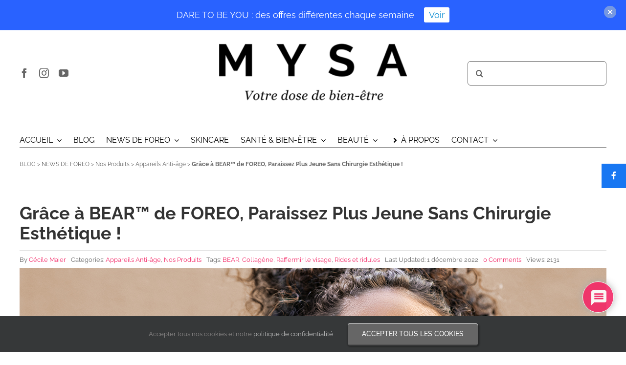

--- FILE ---
content_type: text/html; charset=UTF-8
request_url: https://www.foreo.com/fr/blog/bear/
body_size: 46189
content:
<!DOCTYPE html>
<html class="avada-html-layout-wide avada-html-header-position-top avada-is-100-percent-template" lang="fr-FR">
<head>
	<meta http-equiv="X-UA-Compatible" content="IE=edge" />
	<meta http-equiv="Content-Type" content="text/html; charset=utf-8"/>
	<meta name="viewport" content="width=device-width, initial-scale=1" />
	<meta name='robots' content='index, follow, max-image-preview:large, max-snippet:-1, max-video-preview:-1' />

<!-- Begin Social Rocket v1.3.3 https://wpsocialrocket.com -->
<meta property="og:title" content="Profitez d&#039;un Lifting du Visage Sans Passer Par Le Bistouri !" />
<meta property="og:description" content="Le géant suédois de la beauty tech FOREO rassemble les domaines de la beauté et de la technologie et partage ses secrets pour réaliser un lifting naturel sans passer par &hellip;" />
<meta name="twitter:card" content="summary_large_image">
<meta name="twitter:title" content="Profitez d&#039;un Lifting du Visage Sans Passer Par Le Bistouri !" />
<meta name="twitter:description" content="Le géant suédois de la beauty tech FOREO rassemble les domaines de la beauté et de la technologie et partage ses secrets pour réaliser un lifting naturel sans passer par &hellip;" />
<!-- / Social Rocket -->

	<!-- This site is optimized with the Yoast SEO plugin v20.6 - https://yoast.com/wordpress/plugins/seo/ -->
	<title>Profitez d&#039;un Lifting du Visage Sans Passer Par Le Bistouri ! - MYSA</title>
	<meta name="description" content="FOREO a créé la solution anti-âge pour lifter les traits du visage, lisser les rides et tonifier la peau : avec BEAR™, retrouvez une deuxième jeunesse !" />
	<link rel="canonical" href="https://www.foreo.com/fr/blog/bear/" />
	<meta property="og:locale" content="fr_FR" />
	<meta property="og:type" content="article" />
	<meta property="og:title" content="Profitez d&#039;un Lifting du Visage Sans Passer Par Le Bistouri ! - MYSA" />
	<meta property="og:description" content="FOREO a créé la solution anti-âge pour lifter les traits du visage, lisser les rides et tonifier la peau : avec BEAR™, retrouvez une deuxième jeunesse !" />
	<meta property="og:url" content="https://www.foreo.com/fr/blog/bear/" />
	<meta property="og:site_name" content="MYSA" />
	<meta property="article:publisher" content="https://www.facebook.com/FOREOFrance/" />
	<meta property="article:published_time" content="2022-12-01T16:31:20+00:00" />
	<meta property="article:modified_time" content="2022-12-01T16:32:45+00:00" />
	<meta property="og:image" content="https://www.foreo.com/fr/blog/wp-content/uploads/2022/12/BEAR-FOREO.jpg" />
	<meta property="og:image:width" content="1200" />
	<meta property="og:image:height" content="675" />
	<meta property="og:image:type" content="image/jpeg" />
	<meta name="author" content="Cécile Maier" />
	<meta name="twitter:card" content="summary_large_image" />
	<meta name="twitter:label1" content="Écrit par" />
	<meta name="twitter:data1" content="Cécile Maier" />
	<meta name="twitter:label2" content="Durée de lecture estimée" />
	<meta name="twitter:data2" content="5 minutes" />
	<script type="application/ld+json" class="yoast-schema-graph">{"@context":"https://schema.org","@graph":[{"@type":["Article","BlogPosting"],"@id":"https://www.foreo.com/fr/blog/bear/#article","isPartOf":{"@id":"https://www.foreo.com/fr/blog/bear/"},"author":{"name":"Cécile Maier","@id":"https://www.foreo.com/fr/blog/#/schema/person/e742be2ecd1d477e6a53c09997732ba2"},"headline":"Grâce à BEAR™ de FOREO, Paraissez Plus Jeune Sans Chirurgie Esthétique !","datePublished":"2022-12-01T16:31:20+00:00","dateModified":"2022-12-01T16:32:45+00:00","mainEntityOfPage":{"@id":"https://www.foreo.com/fr/blog/bear/"},"wordCount":817,"commentCount":0,"publisher":{"@id":"https://www.foreo.com/fr/blog/#organization"},"image":{"@id":"https://www.foreo.com/fr/blog/bear/#primaryimage"},"thumbnailUrl":"https://www.foreo.com/fr/blog/wp-content/uploads/2022/12/BEAR-FOREO.jpg","keywords":["BEAR","Collagène","Raffermir le visage","Rides et ridules"],"articleSection":["Appareils Anti-âge","Nos Produits"],"inLanguage":"fr-FR","potentialAction":[{"@type":"CommentAction","name":"Comment","target":["https://www.foreo.com/fr/blog/bear/#respond"]}]},{"@type":"WebPage","@id":"https://www.foreo.com/fr/blog/bear/","url":"https://www.foreo.com/fr/blog/bear/","name":"Profitez d'un Lifting du Visage Sans Passer Par Le Bistouri ! - MYSA","isPartOf":{"@id":"https://www.foreo.com/fr/blog/#website"},"primaryImageOfPage":{"@id":"https://www.foreo.com/fr/blog/bear/#primaryimage"},"image":{"@id":"https://www.foreo.com/fr/blog/bear/#primaryimage"},"thumbnailUrl":"https://www.foreo.com/fr/blog/wp-content/uploads/2022/12/BEAR-FOREO.jpg","datePublished":"2022-12-01T16:31:20+00:00","dateModified":"2022-12-01T16:32:45+00:00","description":"FOREO a créé la solution anti-âge pour lifter les traits du visage, lisser les rides et tonifier la peau : avec BEAR™, retrouvez une deuxième jeunesse !","breadcrumb":{"@id":"https://www.foreo.com/fr/blog/bear/#breadcrumb"},"inLanguage":"fr-FR","potentialAction":[{"@type":"ReadAction","target":["https://www.foreo.com/fr/blog/bear/"]}]},{"@type":"ImageObject","inLanguage":"fr-FR","@id":"https://www.foreo.com/fr/blog/bear/#primaryimage","url":"https://www.foreo.com/fr/blog/wp-content/uploads/2022/12/BEAR-FOREO.jpg","contentUrl":"https://www.foreo.com/fr/blog/wp-content/uploads/2022/12/BEAR-FOREO.jpg","width":1200,"height":675,"caption":"Beautiful young woman smiling after fantastic face treatment. Happy beauty african girl excited after spa treatment isolated on background with copy space. Surpise and astonishment beauty concept."},{"@type":"BreadcrumbList","@id":"https://www.foreo.com/fr/blog/bear/#breadcrumb","itemListElement":[{"@type":"ListItem","position":1,"name":"BLOG","item":"https://www.foreo.com/fr/blog/"},{"@type":"ListItem","position":2,"name":"NEWS DE FOREO","item":"https://www.foreo.com/fr/blog/news-de-foreo/"},{"@type":"ListItem","position":3,"name":"Nos Produits","item":"https://www.foreo.com/fr/blog/news-de-foreo/nos-produits/"},{"@type":"ListItem","position":4,"name":"Appareils Anti-âge","item":"https://www.foreo.com/fr/blog/news-de-foreo/nos-produits/appareils-anti-age/"},{"@type":"ListItem","position":5,"name":"Grâce à BEAR™ de FOREO, Paraissez Plus Jeune Sans Chirurgie Esthétique !"}]},{"@type":"WebSite","@id":"https://www.foreo.com/fr/blog/#website","url":"https://www.foreo.com/fr/blog/","name":"MYSA","description":"Le Blog de FOREO","publisher":{"@id":"https://www.foreo.com/fr/blog/#organization"},"potentialAction":[{"@type":"SearchAction","target":{"@type":"EntryPoint","urlTemplate":"https://www.foreo.com/fr/blog/?s={search_term_string}"},"query-input":"required name=search_term_string"}],"inLanguage":"fr-FR"},{"@type":"Organization","@id":"https://www.foreo.com/fr/blog/#organization","name":"MYSA de FOREO","url":"https://www.foreo.com/fr/blog/","logo":{"@type":"ImageObject","inLanguage":"fr-FR","@id":"https://www.foreo.com/fr/blog/#/schema/logo/image/","url":"https://www.foreo.com/fr/blog/wp-content/uploads/2022/02/mysa-logo-w-quote-france-réseaux-sociaux.jpg","contentUrl":"https://www.foreo.com/fr/blog/wp-content/uploads/2022/02/mysa-logo-w-quote-france-réseaux-sociaux.jpg","width":2500,"height":1312,"caption":"MYSA de FOREO"},"image":{"@id":"https://www.foreo.com/fr/blog/#/schema/logo/image/"},"sameAs":["https://www.facebook.com/FOREOFrance/","https://www.instagram.com/foreo_france/","https://www.youtube.com/playlist?list=PLvV6UceMUecxDg_AKB3YXDjmkeASETQcw"]},{"@type":"Person","@id":"https://www.foreo.com/fr/blog/#/schema/person/e742be2ecd1d477e6a53c09997732ba2","name":"Cécile Maier","image":{"@type":"ImageObject","inLanguage":"fr-FR","@id":"https://www.foreo.com/fr/blog/#/schema/person/image/","url":"https://secure.gravatar.com/avatar/a290ea15292a4f3f86f5bd84f00a830b286f1b39723380a322bf0fc92b392fc3?s=96&d=mm&r=pg","contentUrl":"https://secure.gravatar.com/avatar/a290ea15292a4f3f86f5bd84f00a830b286f1b39723380a322bf0fc92b392fc3?s=96&d=mm&r=pg","caption":"Cécile Maier"},"description":"Après des années d'expérience dans le secteur de la beauté, de la parfumerie et du luxe, j'aime suivre les nouvelles tendances pour améliorer ma vie et mon bien-être au quotidien. Passionnée d'écriture, j'ai décidé de m'orienter dans la rédaction d'articles pour partager mes connaissances et mes découvertes qui peuvent servir au plus grand nombre. En travaillant pour la marque de Beauty Tech suédoise, j'ai la possibilité de rendre les femmes et les hommes plus confiants et c'est la meilleure des récompenses.","sameAs":["https://www.foreo.com/fr/blog/author/cecilem/"],"url":"https://www.foreo.com/fr/blog/author/cecilem/"}]}</script>
	<!-- / Yoast SEO plugin. -->


<link rel='dns-prefetch' href='//www.google.com' />
<link rel="alternate" type="application/rss+xml" title="MYSA &raquo; Flux" href="https://www.foreo.com/fr/blog/feed/" />
<link rel="alternate" type="application/rss+xml" title="MYSA &raquo; Flux des commentaires" href="https://www.foreo.com/fr/blog/comments/feed/" />
		
		
		
				<link rel="alternate" type="application/rss+xml" title="MYSA &raquo; Grâce à BEAR™ de FOREO, Paraissez Plus Jeune Sans Chirurgie Esthétique ! Flux des commentaires" href="https://www.foreo.com/fr/blog/bear/feed/" />
<link rel="alternate" title="oEmbed (JSON)" type="application/json+oembed" href="https://www.foreo.com/fr/blog/wp-json/oembed/1.0/embed?url=https%3A%2F%2Fwww.foreo.com%2Ffr%2Fblog%2Fbear%2F" />
<link rel="alternate" title="oEmbed (XML)" type="text/xml+oembed" href="https://www.foreo.com/fr/blog/wp-json/oembed/1.0/embed?url=https%3A%2F%2Fwww.foreo.com%2Ffr%2Fblog%2Fbear%2F&#038;format=xml" />
<style id='wp-img-auto-sizes-contain-inline-css' type='text/css'>
img:is([sizes=auto i],[sizes^="auto," i]){contain-intrinsic-size:3000px 1500px}
/*# sourceURL=wp-img-auto-sizes-contain-inline-css */
</style>
<style id='wp-emoji-styles-inline-css' type='text/css'>

	img.wp-smiley, img.emoji {
		display: inline !important;
		border: none !important;
		box-shadow: none !important;
		height: 1em !important;
		width: 1em !important;
		margin: 0 0.07em !important;
		vertical-align: -0.1em !important;
		background: none !important;
		padding: 0 !important;
	}
/*# sourceURL=wp-emoji-styles-inline-css */
</style>
<style id='wp-block-library-inline-css' type='text/css'>
:root{--wp-block-synced-color:#7a00df;--wp-block-synced-color--rgb:122,0,223;--wp-bound-block-color:var(--wp-block-synced-color);--wp-editor-canvas-background:#ddd;--wp-admin-theme-color:#007cba;--wp-admin-theme-color--rgb:0,124,186;--wp-admin-theme-color-darker-10:#006ba1;--wp-admin-theme-color-darker-10--rgb:0,107,160.5;--wp-admin-theme-color-darker-20:#005a87;--wp-admin-theme-color-darker-20--rgb:0,90,135;--wp-admin-border-width-focus:2px}@media (min-resolution:192dpi){:root{--wp-admin-border-width-focus:1.5px}}.wp-element-button{cursor:pointer}:root .has-very-light-gray-background-color{background-color:#eee}:root .has-very-dark-gray-background-color{background-color:#313131}:root .has-very-light-gray-color{color:#eee}:root .has-very-dark-gray-color{color:#313131}:root .has-vivid-green-cyan-to-vivid-cyan-blue-gradient-background{background:linear-gradient(135deg,#00d084,#0693e3)}:root .has-purple-crush-gradient-background{background:linear-gradient(135deg,#34e2e4,#4721fb 50%,#ab1dfe)}:root .has-hazy-dawn-gradient-background{background:linear-gradient(135deg,#faaca8,#dad0ec)}:root .has-subdued-olive-gradient-background{background:linear-gradient(135deg,#fafae1,#67a671)}:root .has-atomic-cream-gradient-background{background:linear-gradient(135deg,#fdd79a,#004a59)}:root .has-nightshade-gradient-background{background:linear-gradient(135deg,#330968,#31cdcf)}:root .has-midnight-gradient-background{background:linear-gradient(135deg,#020381,#2874fc)}:root{--wp--preset--font-size--normal:16px;--wp--preset--font-size--huge:42px}.has-regular-font-size{font-size:1em}.has-larger-font-size{font-size:2.625em}.has-normal-font-size{font-size:var(--wp--preset--font-size--normal)}.has-huge-font-size{font-size:var(--wp--preset--font-size--huge)}.has-text-align-center{text-align:center}.has-text-align-left{text-align:left}.has-text-align-right{text-align:right}.has-fit-text{white-space:nowrap!important}#end-resizable-editor-section{display:none}.aligncenter{clear:both}.items-justified-left{justify-content:flex-start}.items-justified-center{justify-content:center}.items-justified-right{justify-content:flex-end}.items-justified-space-between{justify-content:space-between}.screen-reader-text{border:0;clip-path:inset(50%);height:1px;margin:-1px;overflow:hidden;padding:0;position:absolute;width:1px;word-wrap:normal!important}.screen-reader-text:focus{background-color:#ddd;clip-path:none;color:#444;display:block;font-size:1em;height:auto;left:5px;line-height:normal;padding:15px 23px 14px;text-decoration:none;top:5px;width:auto;z-index:100000}html :where(.has-border-color){border-style:solid}html :where([style*=border-top-color]){border-top-style:solid}html :where([style*=border-right-color]){border-right-style:solid}html :where([style*=border-bottom-color]){border-bottom-style:solid}html :where([style*=border-left-color]){border-left-style:solid}html :where([style*=border-width]){border-style:solid}html :where([style*=border-top-width]){border-top-style:solid}html :where([style*=border-right-width]){border-right-style:solid}html :where([style*=border-bottom-width]){border-bottom-style:solid}html :where([style*=border-left-width]){border-left-style:solid}html :where(img[class*=wp-image-]){height:auto;max-width:100%}:where(figure){margin:0 0 1em}html :where(.is-position-sticky){--wp-admin--admin-bar--position-offset:var(--wp-admin--admin-bar--height,0px)}@media screen and (max-width:600px){html :where(.is-position-sticky){--wp-admin--admin-bar--position-offset:0px}}

/*# sourceURL=wp-block-library-inline-css */
</style><style id='global-styles-inline-css' type='text/css'>
:root{--wp--preset--aspect-ratio--square: 1;--wp--preset--aspect-ratio--4-3: 4/3;--wp--preset--aspect-ratio--3-4: 3/4;--wp--preset--aspect-ratio--3-2: 3/2;--wp--preset--aspect-ratio--2-3: 2/3;--wp--preset--aspect-ratio--16-9: 16/9;--wp--preset--aspect-ratio--9-16: 9/16;--wp--preset--color--black: #000000;--wp--preset--color--cyan-bluish-gray: #abb8c3;--wp--preset--color--white: #ffffff;--wp--preset--color--pale-pink: #f78da7;--wp--preset--color--vivid-red: #cf2e2e;--wp--preset--color--luminous-vivid-orange: #ff6900;--wp--preset--color--luminous-vivid-amber: #fcb900;--wp--preset--color--light-green-cyan: #7bdcb5;--wp--preset--color--vivid-green-cyan: #00d084;--wp--preset--color--pale-cyan-blue: #8ed1fc;--wp--preset--color--vivid-cyan-blue: #0693e3;--wp--preset--color--vivid-purple: #9b51e0;--wp--preset--gradient--vivid-cyan-blue-to-vivid-purple: linear-gradient(135deg,rgb(6,147,227) 0%,rgb(155,81,224) 100%);--wp--preset--gradient--light-green-cyan-to-vivid-green-cyan: linear-gradient(135deg,rgb(122,220,180) 0%,rgb(0,208,130) 100%);--wp--preset--gradient--luminous-vivid-amber-to-luminous-vivid-orange: linear-gradient(135deg,rgb(252,185,0) 0%,rgb(255,105,0) 100%);--wp--preset--gradient--luminous-vivid-orange-to-vivid-red: linear-gradient(135deg,rgb(255,105,0) 0%,rgb(207,46,46) 100%);--wp--preset--gradient--very-light-gray-to-cyan-bluish-gray: linear-gradient(135deg,rgb(238,238,238) 0%,rgb(169,184,195) 100%);--wp--preset--gradient--cool-to-warm-spectrum: linear-gradient(135deg,rgb(74,234,220) 0%,rgb(151,120,209) 20%,rgb(207,42,186) 40%,rgb(238,44,130) 60%,rgb(251,105,98) 80%,rgb(254,248,76) 100%);--wp--preset--gradient--blush-light-purple: linear-gradient(135deg,rgb(255,206,236) 0%,rgb(152,150,240) 100%);--wp--preset--gradient--blush-bordeaux: linear-gradient(135deg,rgb(254,205,165) 0%,rgb(254,45,45) 50%,rgb(107,0,62) 100%);--wp--preset--gradient--luminous-dusk: linear-gradient(135deg,rgb(255,203,112) 0%,rgb(199,81,192) 50%,rgb(65,88,208) 100%);--wp--preset--gradient--pale-ocean: linear-gradient(135deg,rgb(255,245,203) 0%,rgb(182,227,212) 50%,rgb(51,167,181) 100%);--wp--preset--gradient--electric-grass: linear-gradient(135deg,rgb(202,248,128) 0%,rgb(113,206,126) 100%);--wp--preset--gradient--midnight: linear-gradient(135deg,rgb(2,3,129) 0%,rgb(40,116,252) 100%);--wp--preset--font-size--small: 12px;--wp--preset--font-size--medium: 20px;--wp--preset--font-size--large: 24px;--wp--preset--font-size--x-large: 42px;--wp--preset--font-size--normal: 16px;--wp--preset--font-size--xlarge: 32px;--wp--preset--font-size--huge: 48px;--wp--preset--spacing--20: 0.44rem;--wp--preset--spacing--30: 0.67rem;--wp--preset--spacing--40: 1rem;--wp--preset--spacing--50: 1.5rem;--wp--preset--spacing--60: 2.25rem;--wp--preset--spacing--70: 3.38rem;--wp--preset--spacing--80: 5.06rem;--wp--preset--shadow--natural: 6px 6px 9px rgba(0, 0, 0, 0.2);--wp--preset--shadow--deep: 12px 12px 50px rgba(0, 0, 0, 0.4);--wp--preset--shadow--sharp: 6px 6px 0px rgba(0, 0, 0, 0.2);--wp--preset--shadow--outlined: 6px 6px 0px -3px rgb(255, 255, 255), 6px 6px rgb(0, 0, 0);--wp--preset--shadow--crisp: 6px 6px 0px rgb(0, 0, 0);}:where(.is-layout-flex){gap: 0.5em;}:where(.is-layout-grid){gap: 0.5em;}body .is-layout-flex{display: flex;}.is-layout-flex{flex-wrap: wrap;align-items: center;}.is-layout-flex > :is(*, div){margin: 0;}body .is-layout-grid{display: grid;}.is-layout-grid > :is(*, div){margin: 0;}:where(.wp-block-columns.is-layout-flex){gap: 2em;}:where(.wp-block-columns.is-layout-grid){gap: 2em;}:where(.wp-block-post-template.is-layout-flex){gap: 1.25em;}:where(.wp-block-post-template.is-layout-grid){gap: 1.25em;}.has-black-color{color: var(--wp--preset--color--black) !important;}.has-cyan-bluish-gray-color{color: var(--wp--preset--color--cyan-bluish-gray) !important;}.has-white-color{color: var(--wp--preset--color--white) !important;}.has-pale-pink-color{color: var(--wp--preset--color--pale-pink) !important;}.has-vivid-red-color{color: var(--wp--preset--color--vivid-red) !important;}.has-luminous-vivid-orange-color{color: var(--wp--preset--color--luminous-vivid-orange) !important;}.has-luminous-vivid-amber-color{color: var(--wp--preset--color--luminous-vivid-amber) !important;}.has-light-green-cyan-color{color: var(--wp--preset--color--light-green-cyan) !important;}.has-vivid-green-cyan-color{color: var(--wp--preset--color--vivid-green-cyan) !important;}.has-pale-cyan-blue-color{color: var(--wp--preset--color--pale-cyan-blue) !important;}.has-vivid-cyan-blue-color{color: var(--wp--preset--color--vivid-cyan-blue) !important;}.has-vivid-purple-color{color: var(--wp--preset--color--vivid-purple) !important;}.has-black-background-color{background-color: var(--wp--preset--color--black) !important;}.has-cyan-bluish-gray-background-color{background-color: var(--wp--preset--color--cyan-bluish-gray) !important;}.has-white-background-color{background-color: var(--wp--preset--color--white) !important;}.has-pale-pink-background-color{background-color: var(--wp--preset--color--pale-pink) !important;}.has-vivid-red-background-color{background-color: var(--wp--preset--color--vivid-red) !important;}.has-luminous-vivid-orange-background-color{background-color: var(--wp--preset--color--luminous-vivid-orange) !important;}.has-luminous-vivid-amber-background-color{background-color: var(--wp--preset--color--luminous-vivid-amber) !important;}.has-light-green-cyan-background-color{background-color: var(--wp--preset--color--light-green-cyan) !important;}.has-vivid-green-cyan-background-color{background-color: var(--wp--preset--color--vivid-green-cyan) !important;}.has-pale-cyan-blue-background-color{background-color: var(--wp--preset--color--pale-cyan-blue) !important;}.has-vivid-cyan-blue-background-color{background-color: var(--wp--preset--color--vivid-cyan-blue) !important;}.has-vivid-purple-background-color{background-color: var(--wp--preset--color--vivid-purple) !important;}.has-black-border-color{border-color: var(--wp--preset--color--black) !important;}.has-cyan-bluish-gray-border-color{border-color: var(--wp--preset--color--cyan-bluish-gray) !important;}.has-white-border-color{border-color: var(--wp--preset--color--white) !important;}.has-pale-pink-border-color{border-color: var(--wp--preset--color--pale-pink) !important;}.has-vivid-red-border-color{border-color: var(--wp--preset--color--vivid-red) !important;}.has-luminous-vivid-orange-border-color{border-color: var(--wp--preset--color--luminous-vivid-orange) !important;}.has-luminous-vivid-amber-border-color{border-color: var(--wp--preset--color--luminous-vivid-amber) !important;}.has-light-green-cyan-border-color{border-color: var(--wp--preset--color--light-green-cyan) !important;}.has-vivid-green-cyan-border-color{border-color: var(--wp--preset--color--vivid-green-cyan) !important;}.has-pale-cyan-blue-border-color{border-color: var(--wp--preset--color--pale-cyan-blue) !important;}.has-vivid-cyan-blue-border-color{border-color: var(--wp--preset--color--vivid-cyan-blue) !important;}.has-vivid-purple-border-color{border-color: var(--wp--preset--color--vivid-purple) !important;}.has-vivid-cyan-blue-to-vivid-purple-gradient-background{background: var(--wp--preset--gradient--vivid-cyan-blue-to-vivid-purple) !important;}.has-light-green-cyan-to-vivid-green-cyan-gradient-background{background: var(--wp--preset--gradient--light-green-cyan-to-vivid-green-cyan) !important;}.has-luminous-vivid-amber-to-luminous-vivid-orange-gradient-background{background: var(--wp--preset--gradient--luminous-vivid-amber-to-luminous-vivid-orange) !important;}.has-luminous-vivid-orange-to-vivid-red-gradient-background{background: var(--wp--preset--gradient--luminous-vivid-orange-to-vivid-red) !important;}.has-very-light-gray-to-cyan-bluish-gray-gradient-background{background: var(--wp--preset--gradient--very-light-gray-to-cyan-bluish-gray) !important;}.has-cool-to-warm-spectrum-gradient-background{background: var(--wp--preset--gradient--cool-to-warm-spectrum) !important;}.has-blush-light-purple-gradient-background{background: var(--wp--preset--gradient--blush-light-purple) !important;}.has-blush-bordeaux-gradient-background{background: var(--wp--preset--gradient--blush-bordeaux) !important;}.has-luminous-dusk-gradient-background{background: var(--wp--preset--gradient--luminous-dusk) !important;}.has-pale-ocean-gradient-background{background: var(--wp--preset--gradient--pale-ocean) !important;}.has-electric-grass-gradient-background{background: var(--wp--preset--gradient--electric-grass) !important;}.has-midnight-gradient-background{background: var(--wp--preset--gradient--midnight) !important;}.has-small-font-size{font-size: var(--wp--preset--font-size--small) !important;}.has-medium-font-size{font-size: var(--wp--preset--font-size--medium) !important;}.has-large-font-size{font-size: var(--wp--preset--font-size--large) !important;}.has-x-large-font-size{font-size: var(--wp--preset--font-size--x-large) !important;}
/*# sourceURL=global-styles-inline-css */
</style>

<style id='classic-theme-styles-inline-css' type='text/css'>
/*! This file is auto-generated */
.wp-block-button__link{color:#fff;background-color:#32373c;border-radius:9999px;box-shadow:none;text-decoration:none;padding:calc(.667em + 2px) calc(1.333em + 2px);font-size:1.125em}.wp-block-file__button{background:#32373c;color:#fff;text-decoration:none}
/*# sourceURL=/wp-includes/css/classic-themes.min.css */
</style>
<link rel='stylesheet' id='wpdiscuz-frontend-css-css' href='https://www.foreo.com/fr/blog/wp-content/plugins/wpdiscuz/themes/default/style.css?ver=7.6.0' type='text/css' media='all' />
<style id='wpdiscuz-frontend-css-inline-css' type='text/css'>
 #wpdcom .wpd-blog-administrator .wpd-comment-label{color:#ffffff;background-color:#00B38F;border:none}#wpdcom .wpd-blog-administrator .wpd-comment-author, #wpdcom .wpd-blog-administrator .wpd-comment-author a{color:#00B38F}#wpdcom.wpd-layout-1 .wpd-comment .wpd-blog-administrator .wpd-avatar img{border-color:#00B38F}#wpdcom.wpd-layout-2 .wpd-comment.wpd-reply .wpd-comment-wrap.wpd-blog-administrator{border-left:3px solid #00B38F}#wpdcom.wpd-layout-2 .wpd-comment .wpd-blog-administrator .wpd-avatar img{border-bottom-color:#00B38F}#wpdcom.wpd-layout-3 .wpd-blog-administrator .wpd-comment-subheader{border-top:1px dashed #00B38F}#wpdcom.wpd-layout-3 .wpd-reply .wpd-blog-administrator .wpd-comment-right{border-left:1px solid #00B38F}#wpdcom .wpd-blog-editor .wpd-comment-label{color:#ffffff;background-color:#f32866;border:none}#wpdcom .wpd-blog-editor .wpd-comment-author, #wpdcom .wpd-blog-editor .wpd-comment-author a{color:#f32866}#wpdcom.wpd-layout-1 .wpd-comment .wpd-blog-editor .wpd-avatar img{border-color:#f32866}#wpdcom.wpd-layout-2 .wpd-comment.wpd-reply .wpd-comment-wrap.wpd-blog-editor{border-left:3px solid #f32866}#wpdcom.wpd-layout-2 .wpd-comment .wpd-blog-editor .wpd-avatar img{border-bottom-color:#f32866}#wpdcom.wpd-layout-3 .wpd-blog-editor .wpd-comment-subheader{border-top:1px dashed #f32866}#wpdcom.wpd-layout-3 .wpd-reply .wpd-blog-editor .wpd-comment-right{border-left:1px solid #f32866}#wpdcom .wpd-blog-author .wpd-comment-label{color:#ffffff;background-color:#f32866;border:none}#wpdcom .wpd-blog-author .wpd-comment-author, #wpdcom .wpd-blog-author .wpd-comment-author a{color:#f32866}#wpdcom.wpd-layout-1 .wpd-comment .wpd-blog-author .wpd-avatar img{border-color:#f32866}#wpdcom.wpd-layout-2 .wpd-comment .wpd-blog-author .wpd-avatar img{border-bottom-color:#f32866}#wpdcom.wpd-layout-3 .wpd-blog-author .wpd-comment-subheader{border-top:1px dashed #f32866}#wpdcom.wpd-layout-3 .wpd-reply .wpd-blog-author .wpd-comment-right{border-left:1px solid #f32866}#wpdcom .wpd-blog-contributor .wpd-comment-label{color:#ffffff;background-color:#f32866;border:none}#wpdcom .wpd-blog-contributor .wpd-comment-author, #wpdcom .wpd-blog-contributor .wpd-comment-author a{color:#f32866}#wpdcom.wpd-layout-1 .wpd-comment .wpd-blog-contributor .wpd-avatar img{border-color:#f32866}#wpdcom.wpd-layout-2 .wpd-comment .wpd-blog-contributor .wpd-avatar img{border-bottom-color:#f32866}#wpdcom.wpd-layout-3 .wpd-blog-contributor .wpd-comment-subheader{border-top:1px dashed #f32866}#wpdcom.wpd-layout-3 .wpd-reply .wpd-blog-contributor .wpd-comment-right{border-left:1px solid #f32866}#wpdcom .wpd-blog-subscriber .wpd-comment-label{color:#ffffff;background-color:#00B38F;border:none}#wpdcom .wpd-blog-subscriber .wpd-comment-author, #wpdcom .wpd-blog-subscriber .wpd-comment-author a{color:#00B38F}#wpdcom.wpd-layout-2 .wpd-comment .wpd-blog-subscriber .wpd-avatar img{border-bottom-color:#00B38F}#wpdcom.wpd-layout-3 .wpd-blog-subscriber .wpd-comment-subheader{border-top:1px dashed #00B38F}#wpdcom .wpd-blog-wpseo_manager .wpd-comment-label{color:#ffffff;background-color:#00B38F;border:none}#wpdcom .wpd-blog-wpseo_manager .wpd-comment-author, #wpdcom .wpd-blog-wpseo_manager .wpd-comment-author a{color:#00B38F}#wpdcom.wpd-layout-1 .wpd-comment .wpd-blog-wpseo_manager .wpd-avatar img{border-color:#00B38F}#wpdcom.wpd-layout-2 .wpd-comment .wpd-blog-wpseo_manager .wpd-avatar img{border-bottom-color:#00B38F}#wpdcom.wpd-layout-3 .wpd-blog-wpseo_manager .wpd-comment-subheader{border-top:1px dashed #00B38F}#wpdcom.wpd-layout-3 .wpd-reply .wpd-blog-wpseo_manager .wpd-comment-right{border-left:1px solid #00B38F}#wpdcom .wpd-blog-wpseo_editor .wpd-comment-label{color:#ffffff;background-color:#00B38F;border:none}#wpdcom .wpd-blog-wpseo_editor .wpd-comment-author, #wpdcom .wpd-blog-wpseo_editor .wpd-comment-author a{color:#00B38F}#wpdcom.wpd-layout-1 .wpd-comment .wpd-blog-wpseo_editor .wpd-avatar img{border-color:#00B38F}#wpdcom.wpd-layout-2 .wpd-comment .wpd-blog-wpseo_editor .wpd-avatar img{border-bottom-color:#00B38F}#wpdcom.wpd-layout-3 .wpd-blog-wpseo_editor .wpd-comment-subheader{border-top:1px dashed #00B38F}#wpdcom.wpd-layout-3 .wpd-reply .wpd-blog-wpseo_editor .wpd-comment-right{border-left:1px solid #00B38F}#wpdcom .wpd-blog-post_author .wpd-comment-label{color:#ffffff;background-color:#f32866;border:none}#wpdcom .wpd-blog-post_author .wpd-comment-author, #wpdcom .wpd-blog-post_author .wpd-comment-author a{color:#f32866}#wpdcom .wpd-blog-post_author .wpd-avatar img{border-color:#f32866}#wpdcom.wpd-layout-1 .wpd-comment .wpd-blog-post_author .wpd-avatar img{border-color:#f32866}#wpdcom.wpd-layout-2 .wpd-comment.wpd-reply .wpd-comment-wrap.wpd-blog-post_author{border-left:3px solid #f32866}#wpdcom.wpd-layout-2 .wpd-comment .wpd-blog-post_author .wpd-avatar img{border-bottom-color:#f32866}#wpdcom.wpd-layout-3 .wpd-blog-post_author .wpd-comment-subheader{border-top:1px dashed #f32866}#wpdcom.wpd-layout-3 .wpd-reply .wpd-blog-post_author .wpd-comment-right{border-left:1px solid #f32866}#wpdcom .wpd-blog-guest .wpd-comment-label{color:#ffffff;background-color:#00B38F;border:none}#wpdcom .wpd-blog-guest .wpd-comment-author, #wpdcom .wpd-blog-guest .wpd-comment-author a{color:#00B38F}#wpdcom.wpd-layout-3 .wpd-blog-guest .wpd-comment-subheader{border-top:1px dashed #00B38F}#comments, #respond, .comments-area, #wpdcom{}#wpdcom .ql-editor > *{color:#777777}#wpdcom .ql-editor::before{}#wpdcom .ql-toolbar{border:1px solid #DDDDDD;border-top:none}#wpdcom .ql-container{border:1px solid #DDDDDD;border-bottom:none}#wpdcom .wpd-form-row .wpdiscuz-item input[type="text"], #wpdcom .wpd-form-row .wpdiscuz-item input[type="email"], #wpdcom .wpd-form-row .wpdiscuz-item input[type="url"], #wpdcom .wpd-form-row .wpdiscuz-item input[type="color"], #wpdcom .wpd-form-row .wpdiscuz-item input[type="date"], #wpdcom .wpd-form-row .wpdiscuz-item input[type="datetime"], #wpdcom .wpd-form-row .wpdiscuz-item input[type="datetime-local"], #wpdcom .wpd-form-row .wpdiscuz-item input[type="month"], #wpdcom .wpd-form-row .wpdiscuz-item input[type="number"], #wpdcom .wpd-form-row .wpdiscuz-item input[type="time"], #wpdcom textarea, #wpdcom select{border:1px solid #DDDDDD;color:#777777}#wpdcom .wpd-form-row .wpdiscuz-item textarea{border:1px solid #DDDDDD}#wpdcom input::placeholder, #wpdcom textarea::placeholder, #wpdcom input::-moz-placeholder, #wpdcom textarea::-webkit-input-placeholder{}#wpdcom .wpd-comment-text{color:#777777}#wpdcom .wpd-thread-head .wpd-thread-info{border-bottom:2px solid #f32866}#wpdcom .wpd-thread-head .wpd-thread-info.wpd-reviews-tab svg{fill:#f32866}#wpdcom .wpd-thread-head .wpdiscuz-user-settings{border-bottom:2px solid #f32866}#wpdcom .wpd-thread-head .wpdiscuz-user-settings:hover{color:#f32866}#wpdcom .wpd-comment .wpd-follow-link:hover{color:#f32866}#wpdcom .wpd-comment-status .wpd-sticky{color:#f32866}#wpdcom .wpd-thread-filter .wpdf-active{color:#f32866;border-bottom-color:#f32866}#wpdcom .wpd-comment-info-bar{border:1px dashed #f65385;background:#feeaf0}#wpdcom .wpd-comment-info-bar .wpd-current-view i{color:#f32866}#wpdcom .wpd-filter-view-all:hover{background:#f32866}#wpdcom .wpdiscuz-item .wpdiscuz-rating > label{color:#DDDDDD}#wpdcom .wpdiscuz-item .wpdiscuz-rating:not(:checked) > label:hover, .wpdiscuz-rating:not(:checked) > label:hover ~ label{}#wpdcom .wpdiscuz-item .wpdiscuz-rating > input ~ label:hover, #wpdcom .wpdiscuz-item .wpdiscuz-rating > input:not(:checked) ~ label:hover ~ label, #wpdcom .wpdiscuz-item .wpdiscuz-rating > input:not(:checked) ~ label:hover ~ label{color:#FFED85}#wpdcom .wpdiscuz-item .wpdiscuz-rating > input:checked ~ label:hover, #wpdcom .wpdiscuz-item .wpdiscuz-rating > input:checked ~ label:hover, #wpdcom .wpdiscuz-item .wpdiscuz-rating > label:hover ~ input:checked ~ label, #wpdcom .wpdiscuz-item .wpdiscuz-rating > input:checked + label:hover ~ label, #wpdcom .wpdiscuz-item .wpdiscuz-rating > input:checked ~ label:hover ~ label, .wpd-custom-field .wcf-active-star, #wpdcom .wpdiscuz-item .wpdiscuz-rating > input:checked ~ label{color:#FFD700}#wpd-post-rating .wpd-rating-wrap .wpd-rating-stars svg .wpd-star{fill:#DDDDDD}#wpd-post-rating .wpd-rating-wrap .wpd-rating-stars svg .wpd-active{fill:#FFD700}#wpd-post-rating .wpd-rating-wrap .wpd-rate-starts svg .wpd-star{fill:#DDDDDD}#wpd-post-rating .wpd-rating-wrap .wpd-rate-starts:hover svg .wpd-star{fill:#FFED85}#wpd-post-rating.wpd-not-rated .wpd-rating-wrap .wpd-rate-starts svg:hover ~ svg .wpd-star{fill:#DDDDDD}.wpdiscuz-post-rating-wrap .wpd-rating .wpd-rating-wrap .wpd-rating-stars svg .wpd-star{fill:#DDDDDD}.wpdiscuz-post-rating-wrap .wpd-rating .wpd-rating-wrap .wpd-rating-stars svg .wpd-active{fill:#FFD700}#wpdcom .wpd-comment .wpd-follow-active{color:#ff7a00}#wpdcom .page-numbers{color:#555;border:#555 1px solid}#wpdcom span.current{background:#555}#wpdcom.wpd-layout-1 .wpd-new-loaded-comment > .wpd-comment-wrap > .wpd-comment-right{background:#FFFAD6}#wpdcom.wpd-layout-2 .wpd-new-loaded-comment.wpd-comment > .wpd-comment-wrap > .wpd-comment-right{background:#FFFAD6}#wpdcom.wpd-layout-2 .wpd-new-loaded-comment.wpd-comment.wpd-reply > .wpd-comment-wrap > .wpd-comment-right{background:transparent}#wpdcom.wpd-layout-2 .wpd-new-loaded-comment.wpd-comment.wpd-reply > .wpd-comment-wrap{background:#FFFAD6}#wpdcom.wpd-layout-3 .wpd-new-loaded-comment.wpd-comment > .wpd-comment-wrap > .wpd-comment-right{background:#FFFAD6}#wpdcom .wpd-follow:hover i, #wpdcom .wpd-unfollow:hover i, #wpdcom .wpd-comment .wpd-follow-active:hover i{color:#f32866}#wpdcom .wpdiscuz-readmore{cursor:pointer;color:#f32866}.wpd-custom-field .wcf-pasiv-star, #wpcomm .wpdiscuz-item .wpdiscuz-rating > label{color:#DDDDDD}.wpd-wrapper .wpd-list-item.wpd-active{border-top:3px solid #f32866}#wpdcom.wpd-layout-2 .wpd-comment.wpd-reply.wpd-unapproved-comment .wpd-comment-wrap{border-left:3px solid #FFFAD6}#wpdcom.wpd-layout-3 .wpd-comment.wpd-reply.wpd-unapproved-comment .wpd-comment-right{border-left:1px solid #FFFAD6}#wpdcom .wpd-prim-button{background-color:#f32866;color:#FFFFFF}#wpdcom .wpd_label__check i.wpdicon-on{color:#f32866;border:1px solid #f994b3}#wpd-bubble-wrapper #wpd-bubble-all-comments-count{color:#f32866}#wpd-bubble-wrapper > div{background-color:#f32866}#wpd-bubble-wrapper > #wpd-bubble #wpd-bubble-add-message{background-color:#f32866}#wpd-bubble-wrapper > #wpd-bubble #wpd-bubble-add-message::before{border-left-color:#f32866;border-right-color:#f32866}#wpd-bubble-wrapper.wpd-right-corner > #wpd-bubble #wpd-bubble-add-message::before{border-left-color:#f32866;border-right-color:#f32866}.wpd-inline-icon-wrapper path.wpd-inline-icon-first{fill:#f32866}.wpd-inline-icon-count{background-color:#f32866}.wpd-inline-icon-count::before{border-right-color:#f32866}.wpd-inline-form-wrapper::before{border-bottom-color:#f32866}.wpd-inline-form-question{background-color:#f32866}.wpd-inline-form{background-color:#f32866}.wpd-last-inline-comments-wrapper{border-color:#f32866}.wpd-last-inline-comments-wrapper::before{border-bottom-color:#f32866}.wpd-last-inline-comments-wrapper .wpd-view-all-inline-comments{background:#f32866}.wpd-last-inline-comments-wrapper .wpd-view-all-inline-comments:hover,.wpd-last-inline-comments-wrapper .wpd-view-all-inline-comments:active,.wpd-last-inline-comments-wrapper .wpd-view-all-inline-comments:focus{background-color:#f32866}#wpdcom .ql-snow .ql-tooltip[data-mode="link"]::before{content:"Enter link:"}#wpdcom .ql-snow .ql-tooltip.ql-editing a.ql-action::after{content:"Enregistrer"}.comments-area{width:auto}
/*# sourceURL=wpdiscuz-frontend-css-inline-css */
</style>
<link rel='stylesheet' id='wpdiscuz-fa-css' href='https://www.foreo.com/fr/blog/wp-content/plugins/wpdiscuz/assets/third-party/font-awesome-5.13.0/css/fa.min.css?ver=7.6.0' type='text/css' media='all' />
<link rel='stylesheet' id='wpdiscuz-combo-css-css' href='https://www.foreo.com/fr/blog/wp-content/plugins/wpdiscuz/assets/css/wpdiscuz-combo.min.css?ver=6.9' type='text/css' media='all' />
<link rel='stylesheet' id='ez-toc-css' href='https://www.foreo.com/fr/blog/wp-content/plugins/easy-table-of-contents/assets/css/screen.min.css?ver=2.0.47.1' type='text/css' media='all' />
<style id='ez-toc-inline-css' type='text/css'>
div#ez-toc-container p.ez-toc-title {font-size: 120%;}div#ez-toc-container p.ez-toc-title {font-weight: 500;}div#ez-toc-container ul li {font-size: 95%;}div#ez-toc-container nav ul ul li ul li {font-size: %!important;}div#ez-toc-container {width: 100%;}
.ez-toc-container-direction {direction: ltr;}.ez-toc-counter ul {direction: ltr;counter-reset: item;}.ez-toc-counter nav ul li a::before {content: counter(item, roman) "  ";margin-right: .2em; counter-increment: item;flex-grow: 0;flex-shrink: 0;float: left;	}.ez-toc-widget-direction {direction: ltr;}.ez-toc-widget-container ul {direction: ltr;counter-reset: item;}.ez-toc-widget-container nav ul li a::before {content: counter(item, roman) "  ";margin-right: .2em; counter-increment: item;flex-grow: 0;flex-shrink: 0;float: left;	}
/*# sourceURL=ez-toc-inline-css */
</style>
<link rel='stylesheet' id='njt-nofi-css' href='https://www.foreo.com/fr/blog/wp-content/plugins/notibar/assets/frontend/css/notibar.css?ver=2.0' type='text/css' media='all' />
<link rel='stylesheet' id='social_rocket-css' href='https://www.foreo.com/fr/blog/wp-content/plugins/social-rocket/assets/css/style.css?ver=1.3.3' type='text/css' media='all' />
<style id='social_rocket-inline-css' type='text/css'>

				 .social-rocket-buttons {
					display: block;
				}
				 .social-rocket-buttons .social-rocket-button,
				 .social-rocket-buttons .social-rocket-button-anchor,
				 .social-rocket-buttons .social-rocket-shares-total {
					-webkit-box-flex: initial;
					-ms-flex: initial;
					flex: initial;
				}
			
			 .social-rocket-buttons .social-rocket-shares-total {
				color: #252525;
			}
			 .social-rocket-buttons {
				text-align: left;
			}
			 .social-rocket-button {
				border-style: solid;
				border-width: 1px;
				border-radius: 0px;
			}
			 .social-rocket-buttons .social-rocket-button,
			 .social-rocket-buttons .social-rocket-button:last-child,
			 .social-rocket-buttons .social-rocket-shares-total {
				margin-bottom: 5px;
				margin-right: 5px;
			}
		
			.social-rocket-floating-buttons .social-rocket-shares-total {
				color: #252525;
			}
		
			.social-rocket-floating-buttons.social-rocket-position-top,
			.social-rocket-floating-buttons.social-rocket-position-bottom {
				text-align: center;
			}
		
			.social-rocket-floating-buttons .social-rocket-floating-button {
				border-style: none;
				border-width: 0px;
				border-radius: 0px;
			}
		
			.social-rocket-floating-buttons .social-rocket-floating-button,
			.social-rocket-floating-buttons .social-rocket-shares-total {
				margin-bottom: 0px;
			}
			
			.social-rocket-tweet {
				background-color: #429cd6;
				color: #ffffff;
				font-size: 24px;
				border-style: none;
				border-width: 1px;
				border-color: #dddddd;
				border-radius: 0px;
			}
			.social-rocket-tweet a {
				border-left: 10px solid #3c87b2;
			}
			.social-rocket-tweet-cta {
				color: #ffffff;
				text-align: right;
			}
		
				@media screen and (max-width: 782px) {
					.social-rocket-inline-buttons.social-rocket-desktop-only {
						display: none !important;
					}
					.social-rocket-inline-buttons.social-rocket-mobile-only {
						display: block;
					}
				}
				@media screen and (min-width: 783px) {
					.social-rocket-inline-buttons.social-rocket-mobile-only {
						display: none !important;
					}
					.social-rocket-inline-buttons.social-rocket-desktop-only {
						display: block;
					}
				}
			
				@media screen and (max-width: 782px) {
					.social-rocket-floating-buttons.social-rocket-desktop-only {
						display: none !important;
					}
					.social-rocket-floating-buttons.social-rocket-mobile-only {
						display: block;
					}
				}
				@media screen and (min-width: 783px) {
					.social-rocket-floating-buttons.social-rocket-mobile-only {
						display: none !important;
					}
					.social-rocket-floating-buttons.social-rocket-desktop-only {
						display: block;
					}
				}
			
/*# sourceURL=social_rocket-inline-css */
</style>
<link rel='stylesheet' id='fontawesome_all-css' href='https://www.foreo.com/fr/blog/wp-content/plugins/social-rocket/assets/css/all.min.css?ver=1.3.3' type='text/css' media='all' />
<link rel='stylesheet' id='forget-about-shortcode-buttons-css' href='https://www.foreo.com/fr/blog/wp-content/plugins/forget-about-shortcode-buttons/public/css/button-styles.css?ver=2.1.3' type='text/css' media='all' />
<link rel='stylesheet' id='fusion-dynamic-css-css' href='https://www.foreo.com/fr/blog/wp-content/uploads/fusion-styles/ec4ba5b6a4b385475aef428af1ffaa1f.min.css?ver=3.7.1' type='text/css' media='all' />
<script type="text/javascript" src="https://www.foreo.com/fr/blog/wp-includes/js/jquery/jquery.min.js?ver=3.7.1" id="jquery-core-js"></script>
<script type="text/javascript" id="ez-toc-scroll-scriptjs-js-after">
/* <![CDATA[ */
jQuery(document).ready(function(){document.querySelectorAll(".ez-toc-section").forEach(t=>{t.setAttribute("ez-toc-data-id","#"+decodeURI(t.getAttribute("id")))}),jQuery("a.ez-toc-link").click(function(){let t=jQuery(this).attr("href"),e=jQuery("#wpadminbar"),i=0;30>30&&(i=30),e.length&&(i+=e.height()),jQuery('[ez-toc-data-id="'+decodeURI(t)+'"]').length>0&&(i=jQuery('[ez-toc-data-id="'+decodeURI(t)+'"]').offset().top-i),jQuery("html, body").animate({scrollTop:i},500)})});
//# sourceURL=ez-toc-scroll-scriptjs-js-after
/* ]]> */
</script>
<link rel="https://api.w.org/" href="https://www.foreo.com/fr/blog/wp-json/" /><link rel="alternate" title="JSON" type="application/json" href="https://www.foreo.com/fr/blog/wp-json/wp/v2/posts/2486" /><link rel="EditURI" type="application/rsd+xml" title="RSD" href="https://www.foreo.com/fr/blog/xmlrpc.php?rsd" />
<meta name="generator" content="WordPress 6.9" />
<link rel='shortlink' href='https://www.foreo.com/fr/blog/?p=2486' />
<link rel="preload" href="https://www.foreo.com/fr/blog/wp-content/themes/Avada/includes/lib/assets/fonts/icomoon/awb-icons.woff" as="font" type="font/woff" crossorigin><link rel="preload" href="//www.foreo.com/fr/blog/wp-content/themes/Avada/includes/lib/assets/fonts/fontawesome/webfonts/fa-brands-400.woff2" as="font" type="font/woff2" crossorigin><link rel="preload" href="//www.foreo.com/fr/blog/wp-content/themes/Avada/includes/lib/assets/fonts/fontawesome/webfonts/fa-regular-400.woff2" as="font" type="font/woff2" crossorigin><link rel="preload" href="//www.foreo.com/fr/blog/wp-content/themes/Avada/includes/lib/assets/fonts/fontawesome/webfonts/fa-solid-900.woff2" as="font" type="font/woff2" crossorigin><style type="text/css" id="css-fb-visibility">@media screen and (max-width: 600px){.fusion-no-small-visibility{display:none !important;}body:not(.fusion-builder-ui-wireframe) .sm-text-align-center{text-align:center !important;}body:not(.fusion-builder-ui-wireframe) .sm-text-align-left{text-align:left !important;}body:not(.fusion-builder-ui-wireframe) .sm-text-align-right{text-align:right !important;}body:not(.fusion-builder-ui-wireframe) .sm-flex-align-center{justify-content:center !important;}body:not(.fusion-builder-ui-wireframe) .sm-flex-align-flex-start{justify-content:flex-start !important;}body:not(.fusion-builder-ui-wireframe) .sm-flex-align-flex-end{justify-content:flex-end !important;}body:not(.fusion-builder-ui-wireframe) .sm-mx-auto{margin-left:auto !important;margin-right:auto !important;}body:not(.fusion-builder-ui-wireframe) .sm-ml-auto{margin-left:auto !important;}body:not(.fusion-builder-ui-wireframe) .sm-mr-auto{margin-right:auto !important;}body:not(.fusion-builder-ui-wireframe) .fusion-absolute-position-small{position:absolute;top:auto;width:100%;}}@media screen and (min-width: 601px) and (max-width: 1024px){.fusion-no-medium-visibility{display:none !important;}body:not(.fusion-builder-ui-wireframe) .md-text-align-center{text-align:center !important;}body:not(.fusion-builder-ui-wireframe) .md-text-align-left{text-align:left !important;}body:not(.fusion-builder-ui-wireframe) .md-text-align-right{text-align:right !important;}body:not(.fusion-builder-ui-wireframe) .md-flex-align-center{justify-content:center !important;}body:not(.fusion-builder-ui-wireframe) .md-flex-align-flex-start{justify-content:flex-start !important;}body:not(.fusion-builder-ui-wireframe) .md-flex-align-flex-end{justify-content:flex-end !important;}body:not(.fusion-builder-ui-wireframe) .md-mx-auto{margin-left:auto !important;margin-right:auto !important;}body:not(.fusion-builder-ui-wireframe) .md-ml-auto{margin-left:auto !important;}body:not(.fusion-builder-ui-wireframe) .md-mr-auto{margin-right:auto !important;}body:not(.fusion-builder-ui-wireframe) .fusion-absolute-position-medium{position:absolute;top:auto;width:100%;}}@media screen and (min-width: 1025px){.fusion-no-large-visibility{display:none !important;}body:not(.fusion-builder-ui-wireframe) .lg-text-align-center{text-align:center !important;}body:not(.fusion-builder-ui-wireframe) .lg-text-align-left{text-align:left !important;}body:not(.fusion-builder-ui-wireframe) .lg-text-align-right{text-align:right !important;}body:not(.fusion-builder-ui-wireframe) .lg-flex-align-center{justify-content:center !important;}body:not(.fusion-builder-ui-wireframe) .lg-flex-align-flex-start{justify-content:flex-start !important;}body:not(.fusion-builder-ui-wireframe) .lg-flex-align-flex-end{justify-content:flex-end !important;}body:not(.fusion-builder-ui-wireframe) .lg-mx-auto{margin-left:auto !important;margin-right:auto !important;}body:not(.fusion-builder-ui-wireframe) .lg-ml-auto{margin-left:auto !important;}body:not(.fusion-builder-ui-wireframe) .lg-mr-auto{margin-right:auto !important;}body:not(.fusion-builder-ui-wireframe) .fusion-absolute-position-large{position:absolute;top:auto;width:100%;}}</style><style type="text/css">.broken_link, a.broken_link {
	text-decoration: line-through;
}</style>		<script type="text/javascript">
			var doc = document.documentElement;
			doc.setAttribute( 'data-useragent', navigator.userAgent );
		</script>
		<!-- Google Tag Manager -->
<script>(function(w,d,s,l,i){w[l]=w[l]||[];w[l].push({'gtm.start':
new Date().getTime(),event:'gtm.js'});var f=d.getElementsByTagName(s)[0],
j=d.createElement(s),dl=l!='dataLayer'?'&l='+l:'';j.async=true;j.src=
'https://www.googletagmanager.com/gtm.js?id='+i+dl;f.parentNode.insertBefore(j,f);
})(window,document,'script','dataLayer','GTM-MBLT3X');</script>
<!-- End Google Tag Manager -->
	</head>

<body class="wp-singular post-template-default single single-post postid-2486 single-format-standard wp-theme-Avada fusion-image-hovers fusion-pagination-sizing fusion-button_type-3d fusion-button_span-no fusion-button_gradient-linear avada-image-rollover-circle-yes avada-image-rollover-no fusion-body ltr fusion-sticky-header no-tablet-sticky-header no-mobile-sticky-header no-mobile-slidingbar avada-has-rev-slider-styles fusion-disable-outline fusion-sub-menu-fade mobile-logo-pos-center layout-wide-mode avada-has-boxed-modal-shadow- layout-scroll-offset-full avada-has-zero-margin-offset-top fusion-top-header menu-text-align-center mobile-menu-design-classic fusion-show-pagination-text fusion-header-layout-v5 avada-responsive avada-footer-fx-none avada-menu-highlight-style-bar fusion-search-form-clean fusion-main-menu-search-dropdown fusion-avatar-square avada-blog-layout-grid avada-blog-archive-layout-grid avada-header-shadow-no avada-menu-icon-position-left avada-has-megamenu-shadow avada-has-mobile-menu-search avada-has-main-nav-search-icon avada-has-titlebar-content_only avada-header-border-color-full-transparent avada-has-pagination-width_height avada-flyout-menu-direction-fade avada-ec-views-v1" >
		<a class="skip-link screen-reader-text" href="#content">Passer au contenu</a>

	<div id="boxed-wrapper">
		<div class="fusion-sides-frame"></div>
		<div id="wrapper" class="fusion-wrapper">
			<div id="home" style="position:relative;top:-1px;"></div>
							<section class="fusion-tb-header"><div class="fusion-fullwidth fullwidth-box fusion-builder-row-1 fusion-flex-container nonhundred-percent-fullwidth non-hundred-percent-height-scrolling" style="background-color: rgba(255,255,255,0);background-position: center center;background-repeat: no-repeat;border-width: 0px 0px 0px 0px;border-color:#e2e2e2;border-style:solid;" ><div class="fusion-builder-row fusion-row fusion-flex-align-items-center fusion-flex-justify-content-center" style="max-width:1224px;margin-left: calc(-2% / 2 );margin-right: calc(-2% / 2 );"><div class="fusion-layout-column fusion_builder_column fusion-builder-column-0 fusion_builder_column_1_3 1_3 fusion-flex-column fusion-flex-align-self-center fusion-no-small-visibility"><div class="fusion-column-wrapper fusion-flex-justify-content-center fusion-content-layout-column" style="background-position:left top;background-repeat:no-repeat;-webkit-background-size:cover;-moz-background-size:cover;-o-background-size:cover;background-size:cover;padding: 0px 0px 0px 0px;"><div class="fusion-social-links fusion-social-links-1"><div class="fusion-social-networks"><div class="fusion-social-networks-wrapper"><a class="fusion-social-network-icon fusion-tooltip fusion-facebook awb-icon-facebook" style="color:#666666;font-size:20px;" data-placement="top" data-title="Facebook" data-toggle="tooltip" title="Facebook" aria-label="facebook" target="_blank" rel="noopener noreferrer nofollow" href="https://www.facebook.com/FOREOFrance/"></a><a class="fusion-social-network-icon fusion-tooltip fusion-instagram awb-icon-instagram" style="color:#666666;font-size:20px;" data-placement="top" data-title="Instagram" data-toggle="tooltip" title="Instagram" aria-label="instagram" target="_blank" rel="noopener noreferrer nofollow" href="https://www.instagram.com/foreo_france/"></a><a class="fusion-social-network-icon fusion-tooltip fusion-youtube awb-icon-youtube" style="color:#666666;font-size:20px;" data-placement="top" data-title="YouTube" data-toggle="tooltip" title="YouTube" aria-label="youtube" target="_blank" rel="noopener noreferrer nofollow" href="https://www.youtube.com/playlist?list=PLvV6UceMUecxDg_AKB3YXDjmkeASETQcw"></a></div></div></div><style type="text/css">.fusion-social-links-1{text-align:;}.fusion-social-links-1 .boxed-icons .fusion-social-network-icon{border-top-width:0px !important;border-right-width:0px !important;border-bottom-width:0px !important;border-left-width:0px !important;border-color:var(--awb-color3) !important;}.fusion-social-links-1 .boxed-icons .fusion-social-network-icon:hover{background-color:rgba(242,243,245,0.8) !important;border-color:var(--awb-color4) !important;}.fusion-social-links-1 .fusion-social-network-icon:hover{color:rgba(102,102,102,0.8) !important;}@media only screen and (max-width:1024px){.fusion-social-links-1{text-align:;} }@media only screen and (max-width:600px){.fusion-social-links-1{text-align:;} }.fusion-social-links-1{ margin-top : 0px;margin-right : 0px;margin-bottom : 0px;margin-left : 0px;}</style></div><style type="text/css">.fusion-body .fusion-builder-column-0{width:33.333333333333% !important;margin-top : 0px;margin-bottom : 2%;}.fusion-builder-column-0 > .fusion-column-wrapper {padding-top : 0px !important;padding-right : 0px !important;margin-right : 2.94%;padding-bottom : 0px !important;padding-left : 0px !important;margin-left : 2.94%;}@media only screen and (max-width:1024px) {.fusion-body .fusion-builder-column-0{width:33.333333333333% !important;order : 0;}.fusion-builder-column-0 > .fusion-column-wrapper {margin-right : 2.94%;margin-left : 2.94%;}}@media only screen and (max-width:600px) {.fusion-body .fusion-builder-column-0{width:33.333333333333% !important;order : 0;}.fusion-builder-column-0 > .fusion-column-wrapper {margin-right : 2.94%;margin-left : 2.94%;}}</style></div><div class="fusion-layout-column fusion_builder_column fusion-builder-column-1 fusion_builder_column_1_3 1_3 fusion-flex-column fusion-flex-align-self-center fusion-column-inner-bg-wrapper"><div class="fusion-column-wrapper fusion-flex-justify-content-center fusion-content-layout-column" style="padding: 0px 0px 0px 0px;"><div style="text-align:center;"><span class=" fusion-imageframe imageframe-none imageframe-1 hover-type-none"><img fetchpriority="high" decoding="async" width="544" height="177" alt="MYSA - Votre dose de bien-être" title="mysa-logo-w-quote-france-retina" src="https://www.foreo.com/fr/blog/wp-content/uploads/2022/02/mysa-logo-w-quote-france-retina.png" class="img-responsive wp-image-1643" srcset="https://www.foreo.com/fr/blog/wp-content/uploads/2022/02/mysa-logo-w-quote-france-retina-200x65.png 200w, https://www.foreo.com/fr/blog/wp-content/uploads/2022/02/mysa-logo-w-quote-france-retina-400x130.png 400w, https://www.foreo.com/fr/blog/wp-content/uploads/2022/02/mysa-logo-w-quote-france-retina.png 544w" sizes="400px" /></span></div></div><span class="fusion-column-inner-bg hover-type-none"><a class="fusion-column-anchor" href="https://www.foreo.com/fr/blog/"><span class="fusion-column-inner-bg-image" style="background-position:left top;background-repeat:no-repeat;-webkit-background-size:cover;-moz-background-size:cover;-o-background-size:cover;background-size:cover;"></span></a></span><style type="text/css">.fusion-body .fusion-builder-column-1{width:33.333333333333% !important;margin-top : 0px;margin-bottom : 2%;}.fusion-builder-column-1 > .fusion-column-wrapper {padding-top : 0px !important;padding-right : 0px !important;margin-right : 2.94%;padding-bottom : 0px !important;padding-left : 0px !important;margin-left : 2.94%;}.fusion-flex-container .fusion-row .fusion-builder-column-1 > .fusion-column-inner-bg { margin-right:2.94%;margin-left:2.94%; }@media only screen and (max-width:1024px) {.fusion-body .fusion-builder-column-1{width:33.333333333333% !important;order : 0;}.fusion-builder-column-1 > .fusion-column-wrapper {margin-right : 2.94%;margin-left : 2.94%;}.fusion-flex-container .fusion-row .fusion-builder-column-1 > .fusion-column-inner-bg { margin-right:2.94%;margin-left:2.94%; }}@media only screen and (max-width:600px) {.fusion-body .fusion-builder-column-1{width:100% !important;order : 0;margin-top : 3%;}.fusion-builder-column-1 > .fusion-column-wrapper {margin-right : 0.98%;margin-left : 0.98%;}.fusion-flex-container .fusion-row .fusion-builder-column-1 > .fusion-column-inner-bg { margin-right:0.98%;margin-left:0.98%; }}</style></div><div class="fusion-layout-column fusion_builder_column fusion-builder-column-2 fusion_builder_column_1_3 1_3 fusion-flex-column fusion-no-small-visibility"><div class="fusion-column-wrapper fusion-flex-justify-content-flex-start fusion-content-layout-column" style="background-position:left top;background-repeat:no-repeat;-webkit-background-size:cover;-moz-background-size:cover;-o-background-size:cover;background-size:cover;padding: 0px 0px 0px 0px;"><style type="text/css">.fusion-search-element-1 .searchform .fusion-search-form-content .fusion-search-field input,.fusion-search-element-1 .searchform .fusion-search-form-content .fusion-search-button input[type=submit] {height: 50px;}.fusion-search-element-1 .searchform .fusion-search-form-content .fusion-search-button input[type=submit] {line-height: 50px;}.fusion-search-element-1.fusion-search-form-clean .searchform .fusion-search-form-content .fusion-search-field input {padding-left: 50px;}.fusion-search-element-1 .searchform .fusion-search-form-content .fusion-search-button input[type=submit] {width: 50px;}.fusion-search-element-1 .searchform .fusion-search-form-content .fusion-search-field input,.fusion-search-element-1 .searchform .fusion-search-form-content .fusion-search-field input::placeholder,.fusion-search-element-1.fusion-search-form-clean .searchform .fusion-search-form-content .fusion-search-button input[type=submit] {color: #666666;}.fusion-search-element-1 .searchform .fusion-search-form-content .fusion-search-field input:focus {border-color: #f32866;}.fusion-search-element-1 .searchform .fusion-search-form-content .fusion-search-field input,.fusion-search-element-1.fusion-search-form-clean .searchform .fusion-search-form-content .fusion-search-button input[type=submit] {font-size: 16px;}.fusion-search-element-1 .searchform .fusion-search-form-content .fusion-search-field input {background-color: #FFFFFF;border-color: #666666;}.fusion-search-element-1 .searchform.fusion-search-form-classic .fusion-search-form-content, .fusion-search-form-classic .searchform:not(.fusion-search-form-clean) .fusion-search-form-content {border-radius: 6px;overflow: hidden;}.fusion-search-element-1 .fusion-search-form-content input.s {border-radius: 6px;}</style><div class="fusion-search-element fusion-search-element-1 fusion-search-form-clean" style="margin-left:100px;">		<form role="search" class="searchform fusion-search-form  fusion-live-search fusion-search-form-clean" method="get" action="https://www.foreo.com/fr/blog/">
			<div class="fusion-search-form-content">

				
				<div class="fusion-search-field search-field">
					<label><span class="screen-reader-text">Rechercher:</span>
													<input type="search" class="s fusion-live-search-input" name="s" id="fusion-live-search-input-0" autocomplete="off" placeholder=" " required aria-required="true" aria-label=" "/>
											</label>
				</div>
				<div class="fusion-search-button search-button">
					<input type="submit" class="fusion-search-submit searchsubmit" aria-label="Recherche" value="&#xf002;" />
										<div class="fusion-slider-loading"></div>
									</div>

				<input type="hidden" name="post_type[]" value="post" /><input type="hidden" name="search_limit_to_post_titles" value="0" /><input type="hidden" name="fs" value="1" />
			</div>


							<div class="fusion-search-results-wrapper"><div class="fusion-search-results"></div></div>
			
		</form>
		</div></div><style type="text/css">.fusion-body .fusion-builder-column-2{width:33.333333333333% !important;margin-top : 0px;margin-bottom : 2%;}.fusion-builder-column-2 > .fusion-column-wrapper {padding-top : 0px !important;padding-right : 0px !important;margin-right : 2.94%;padding-bottom : 0px !important;padding-left : 0px !important;margin-left : 2.94%;}@media only screen and (max-width:1024px) {.fusion-body .fusion-builder-column-2{width:33.333333333333% !important;order : 0;}.fusion-builder-column-2 > .fusion-column-wrapper {margin-right : 2.94%;margin-left : 2.94%;}}@media only screen and (max-width:600px) {.fusion-body .fusion-builder-column-2{width:33.333333333333% !important;order : 0;}.fusion-builder-column-2 > .fusion-column-wrapper {margin-right : 2.94%;margin-left : 2.94%;}}</style></div></div><style type="text/css">.fusion-body .fusion-flex-container.fusion-builder-row-1{ padding-top : 2%;margin-top : 0px;padding-right : 30px;padding-bottom : 0px;margin-bottom : 0px;padding-left : 30px;}</style></div><div class="fusion-fullwidth fullwidth-box fusion-builder-row-2 fusion-flex-container nonhundred-percent-fullwidth non-hundred-percent-height-scrolling fusion-no-small-visibility fusion-sticky-container" style="background-color: #ffffff;background-position: center center;background-repeat: no-repeat;border-width: 0 0 0 0;border-color:#666666;border-style:solid;" data-transition-offset="0" data-scroll-offset="0" data-sticky-small-visibility="1" ><div class="fusion-builder-row fusion-row fusion-flex-align-items-flex-end" style="max-width:1224px;margin-left: calc(-2% / 2 );margin-right: calc(-2% / 2 );"><div class="fusion-layout-column fusion_builder_column fusion-builder-column-3 fusion_builder_column_1_1 1_1 fusion-flex-column fusion-flex-align-self-flex-end"><div class="fusion-column-wrapper fusion-flex-justify-content-flex-end fusion-content-layout-column" style="background-position:left top;background-repeat:no-repeat;-webkit-background-size:cover;-moz-background-size:cover;-o-background-size:cover;background-size:cover;border-width: 0 0 1px 0;border-color:#666666;border-style:solid;padding: 0px 0px 0px 0px;"><nav class="fusion-menu-element-wrapper direction-row mode-dropdown expand-method-hover submenu-mode-dropdown mobile-mode-collapse-to-button mobile-size-full-absolute icons-position-left dropdown-carets-yes has-active-border-bottom-no has-active-border-left-no has-active-border-right-no mobile-trigger-fullwidth-off mobile-indent-on mobile-justify-left main-justify-left loading mega-menu-loading expand-right submenu-transition-fade" aria-label="Menu" data-breakpoint="600" data-count="0" data-transition-type="fade" data-transition-time="300"><button type="button" class="avada-menu-mobile-menu-trigger no-text" onClick="fusionNavClickExpandBtn(this);" aria-expanded="false" aria-controls="menu-main-menu"><span class="inner"><span class="collapsed-nav-text"><span class="screen-reader-text">Toggle Navigation</span></span><span class="collapsed-nav-icon"><span class="collapsed-nav-icon-open fa-bars fas"></span><span class="collapsed-nav-icon-close fa-times fas"></span></span></span></button><style>.fusion-body .fusion-menu-element-wrapper[data-count="0"] .fusion-menu-element-list{align-items:flex-end;font-family:"Raleway";font-weight:400;}.fusion-body .fusion-menu-element-wrapper[data-count="0"] > .avada-menu-mobile-menu-trigger{font-family:"Raleway";font-weight:400;color:#666666;font-size:30px;}.fusion-body .fusion-menu-element-wrapper[data-count="0"] .fusion-menu-element-list > li,.fusion-body .fusion-menu-element-wrapper[data-count="0"] .fusion-menu-element-list .fusion-megamenu-title{text-transform:uppercase;}.fusion-body .fusion-menu-element-wrapper[data-count="0"] .fusion-menu-element-list > li{margin-left:calc(2% / 2);margin-right:calc(2% / 2);}.fusion-body .fusion-menu-element-wrapper[data-count="0"] .fusion-overlay-search .fusion-close-search:before,.fusion-body .fusion-menu-element-wrapper[data-count="0"] .fusion-overlay-search .fusion-close-search:after{background:#060606;}.fusion-body .fusion-menu-element-wrapper[data-count="0"]:not(.collapse-enabled) .fusion-menu-element-list > li:not(.fusion-menu-item-button):not(.custom-menu-search-overlay):focus-within > a{color:#f32866 !important;}.fusion-body .fusion-menu-element-wrapper[data-count="0"]:not(.collapse-enabled) .fusion-menu-element-list > li:not(.fusion-menu-item-button):not(.custom-menu-search-overlay):hover > a,.fusion-body .fusion-menu-element-wrapper[data-count="0"]:not(.collapse-enabled) .fusion-menu-element-list > li:not(.fusion-menu-item-button).hover > a,.fusion-body .fusion-menu-element-wrapper[data-count="0"]:not(.collapse-enabled) .fusion-menu-element-list > li:not(.fusion-menu-item-button):not(.custom-menu-search-overlay):focus > a,.fusion-body .fusion-menu-element-wrapper[data-count="0"]:not(.collapse-enabled) .fusion-menu-element-list > li:not(.fusion-menu-item-button):not(.custom-menu-search-overlay):active > a,.fusion-body .fusion-menu-element-wrapper[data-count="0"]:not(.collapse-enabled) .fusion-menu-element-list > li:not(.fusion-menu-item-button).current-menu-item > a{color:#f32866 !important;}.fusion-body .fusion-menu-element-wrapper[data-count="0"]:not(.collapse-enabled) .fusion-menu-element-list > li:not(.fusion-menu-item-button).current-menu-ancestor:not(.awb-flyout-top-level-no-link) > a{color:#f32866 !important;}.fusion-body .fusion-menu-element-wrapper[data-count="0"]:not(.collapse-enabled) .fusion-menu-element-list > li:not(.fusion-menu-item-button).current-menu-parent:not(.awb-flyout-top-level-no-link) > a{color:#f32866 !important;}.fusion-body .fusion-menu-element-wrapper[data-count="0"]:not(.collapse-enabled) .fusion-menu-element-list > li:not(.fusion-menu-item-button).expanded > a{color:#f32866 !important;}.fusion-body .fusion-menu-element-wrapper[data-count="0"]:not(.collapse-enabled) .fusion-menu-element-list > li:not(.fusion-menu-item-button):hover > .fusion-open-nav-submenu{color:#f32866 !important;}.fusion-body .fusion-menu-element-wrapper[data-count="0"]:not(.collapse-enabled) .fusion-menu-element-list > li:not(.fusion-menu-item-button).hover > .fusion-open-nav-submenu{color:#f32866 !important;}.fusion-body .fusion-menu-element-wrapper[data-count="0"]:not(.collapse-enabled) .fusion-menu-element-list > li:not(.fusion-menu-item-button):focus > .fusion-open-nav-submenu{color:#f32866 !important;}.fusion-body .fusion-menu-element-wrapper[data-count="0"]:not(.collapse-enabled) .fusion-menu-element-list > li:not(.fusion-menu-item-button):active > .fusion-open-nav-submenu{color:#f32866 !important;}.fusion-body .fusion-menu-element-wrapper[data-count="0"]:not(.collapse-enabled) .fusion-menu-element-list > li:not(.fusion-menu-item-button):focus-within > .fusion-open-nav-submenu{color:#f32866 !important;}.fusion-body .fusion-menu-element-wrapper[data-count="0"]:not(.collapse-enabled) .fusion-menu-element-list > li:not(.fusion-menu-item-button).current-menu-item > .fusion-open-nav-submenu{color:#f32866 !important;}.fusion-body .fusion-menu-element-wrapper[data-count="0"]:not(.collapse-enabled) .fusion-menu-element-list > li:not(.fusion-menu-item-button).current-menu-ancestor > .fusion-open-nav-submenu{color:#f32866 !important;}.fusion-body .fusion-menu-element-wrapper[data-count="0"]:not(.collapse-enabled) .fusion-menu-element-list > li:not(.fusion-menu-item-button).current-menu-parent > .fusion-open-nav-submenu{color:#f32866 !important;}.fusion-body .fusion-menu-element-wrapper[data-count="0"]:not(.collapse-enabled) .fusion-menu-element-list > li:not(.fusion-menu-item-button).expanded > .fusion-open-nav-submenu{color:#f32866 !important;}.fusion-body .fusion-menu-element-wrapper[data-count="0"].direction-row:not(.collapse-enabled):not(.submenu-mode-flyout) .fusion-menu-element-list > li > ul.sub-menu:not(.fusion-megamenu){margin-top:3% !important;}.fusion-body .fusion-menu-element-wrapper[data-count="0"].expand-method-hover.direction-row .fusion-menu-element-list > li:hover:before,.fusion-body .fusion-menu-element-wrapper[data-count="0"].expand-method-hover.direction-row .fusion-menu-element-list > li.hover:before,.fusion-body .fusion-menu-element-wrapper[data-count="0"].expand-method-hover.direction-row .fusion-menu-element-list > li:focus:before,.fusion-body .fusion-menu-element-wrapper[data-count="0"].expand-method-hover.direction-row .fusion-menu-element-list > li:active:before{bottom:calc(0px - 3%);height:3%;}.fusion-body .fusion-menu-element-wrapper[data-count="0"].expand-method-hover.direction-row .fusion-menu-element-list > li:focus-within:before{bottom:calc(0px - 3%);height:3%;}.fusion-body .fusion-menu-element-wrapper[data-count="0"] .fusion-menu-element-list ul:not(.fusion-megamenu):not(.fusion-menu-searchform-dropdown) > li:not(.fusion-menu-item-button):focus-within{background-color:#ffffff;}.fusion-body .fusion-menu-element-wrapper[data-count="0"] .fusion-menu-element-list ul:not(.fusion-megamenu):not(.fusion-menu-searchform-dropdown) > li:not(.fusion-menu-item-button):hover,.fusion-body .fusion-menu-element-wrapper[data-count="0"] .fusion-menu-element-list ul:not(.fusion-megamenu):not(.fusion-menu-searchform-dropdown) > li:not(.fusion-menu-item-button).hover,.fusion-body .fusion-menu-element-wrapper[data-count="0"] .fusion-menu-element-list ul:not(.fusion-megamenu):not(.fusion-menu-searchform-dropdown) > li:not(.fusion-menu-item-button):focus,.fusion-body .fusion-menu-element-wrapper[data-count="0"] .fusion-menu-element-list ul:not(.fusion-megamenu):not(.fusion-menu-searchform-dropdown) > li:not(.fusion-menu-item-button).expanded{background-color:#ffffff;}.fusion-body .fusion-menu-element-wrapper[data-count="0"] .fusion-menu-element-list ul:not(.fusion-megamenu) > li.current-menu-item:not(.fusion-menu-item-button){background-color:#ffffff;}.fusion-body .fusion-menu-element-wrapper[data-count="0"] .fusion-menu-element-list ul:not(.fusion-megamenu) > li.current-menu-parent:not(.fusion-menu-item-button){background-color:#ffffff;}.fusion-body .fusion-menu-element-wrapper[data-count="0"] .fusion-menu-element-list ul:not(.fusion-megamenu) > li.current-menu-ancestor:not(.fusion-menu-item-button){background-color:#ffffff;}.fusion-body .fusion-menu-element-wrapper[data-count="0"] .fusion-menu-element-list ul:not(.fusion-megamenu) > li.current_page_item:not(.fusion-menu-item-button){background-color:#ffffff;}.fusion-body .fusion-menu-element-wrapper[data-count="0"] .fusion-menu-element-list ul:not(.fusion-megamenu) > li:hover > a{color:#f32866 !important;}.fusion-body .fusion-menu-element-wrapper[data-count="0"] .fusion-menu-element-list ul:not(.fusion-megamenu) > li.hover > a{color:#f32866 !important;}.fusion-body .fusion-menu-element-wrapper[data-count="0"] .fusion-menu-element-list ul:not(.fusion-megamenu) > li:focus > a{color:#f32866 !important;}.fusion-body .fusion-menu-element-wrapper[data-count="0"] .fusion-menu-element-list ul:not(.fusion-megamenu) > li:focus-within > a{color:#f32866 !important;}.fusion-body .fusion-menu-element-wrapper[data-count="0"] .fusion-menu-element-list ul:not(.fusion-megamenu) > li:not(.fusion-menu-item-button):hover > a{color:#f32866 !important;}.fusion-body .fusion-menu-element-wrapper[data-count="0"] .fusion-menu-element-list ul:not(.fusion-megamenu) > li.hover:not(.fusion-menu-item-button) > a{color:#f32866 !important;}.fusion-body .fusion-menu-element-wrapper[data-count="0"] .fusion-menu-element-list ul:not(.fusion-megamenu) > li:not(.fusion-menu-item-button):focus > a{color:#f32866 !important;}.fusion-body .fusion-menu-element-wrapper[data-count="0"] .fusion-menu-element-list ul:not(.fusion-megamenu) > li:not(.fusion-menu-item-button):focus-within > a{color:#f32866 !important;}.fusion-body .fusion-menu-element-wrapper[data-count="0"] .fusion-menu-element-list ul:not(.fusion-megamenu) > li.expanded > a{color:#f32866 !important;}.fusion-body .fusion-menu-element-wrapper[data-count="0"] .fusion-menu-element-list ul:not(.fusion-megamenu) > li:not(.fusion-menu-item-button).current-menu-item > a{color:#f32866 !important;}.fusion-body .fusion-menu-element-wrapper[data-count="0"] .fusion-menu-element-list ul:not(.fusion-megamenu) > li:not(.fusion-menu-item-button).current-menu-ancestor > a{color:#f32866 !important;}.fusion-body .fusion-menu-element-wrapper[data-count="0"] .fusion-menu-element-list ul:not(.fusion-megamenu) > li:not(.fusion-menu-item-button).current-menu-parent > a{color:#f32866 !important;}.fusion-body .fusion-menu-element-wrapper[data-count="0"] .fusion-menu-element-list ul:not(.fusion-megamenu) > li:hover > a .fusion-button{color:#f32866 !important;}.fusion-body .fusion-menu-element-wrapper[data-count="0"] .fusion-menu-element-list ul:not(.fusion-megamenu) > li.hover > a .fusion-button{color:#f32866 !important;}.fusion-body .fusion-menu-element-wrapper[data-count="0"] .fusion-menu-element-list ul:not(.fusion-megamenu) > li:focus > a .fusion-button{color:#f32866 !important;}.fusion-body .fusion-menu-element-wrapper[data-count="0"] .fusion-menu-element-list ul:not(.fusion-megamenu) > li:focus-within > a .fusion-button{color:#f32866 !important;}.fusion-body .fusion-menu-element-wrapper[data-count="0"] .fusion-menu-element-list ul:not(.fusion-megamenu) > li.expanded > a .fusion-button{color:#f32866 !important;}.fusion-body .fusion-menu-element-wrapper[data-count="0"] .fusion-menu-element-list ul:not(.fusion-megamenu) > li.current-menu-item > a .fusion-button{color:#f32866 !important;}.fusion-body .fusion-menu-element-wrapper[data-count="0"] .fusion-menu-element-list ul:not(.fusion-megamenu) > li.current-menu-ancestor > a .fusion-button{color:#f32866 !important;}.fusion-body .fusion-menu-element-wrapper[data-count="0"] .fusion-menu-element-list ul:not(.fusion-megamenu) > li.current-menu-parent > a .fusion-button{color:#f32866 !important;}.fusion-body .fusion-menu-element-wrapper[data-count="0"] .fusion-menu-element-list ul:not(.fusion-megamenu) > li:hover > .fusion-open-nav-submenu{color:#f32866 !important;}.fusion-body .fusion-menu-element-wrapper[data-count="0"] .fusion-menu-element-list ul:not(.fusion-megamenu) > li.hover > .fusion-open-nav-submenu{color:#f32866 !important;}.fusion-body .fusion-menu-element-wrapper[data-count="0"] .fusion-menu-element-list ul:not(.fusion-megamenu) > li:focus > .fusion-open-nav-submenu{color:#f32866 !important;}.fusion-body .fusion-menu-element-wrapper[data-count="0"] .fusion-menu-element-list ul:not(.fusion-megamenu) > li:focus-within > .fusion-open-nav-submenu{color:#f32866 !important;}.fusion-body .fusion-menu-element-wrapper[data-count="0"] .fusion-menu-element-list ul:not(.fusion-megamenu) > li.expanded > .fusion-open-nav-submenu{color:#f32866 !important;}.fusion-body .fusion-menu-element-wrapper[data-count="0"] .fusion-menu-element-list ul:not(.fusion-megamenu) > li.current-menu-item > .fusion-open-nav-submenu{color:#f32866 !important;}.fusion-body .fusion-menu-element-wrapper[data-count="0"] .fusion-menu-element-list ul:not(.fusion-megamenu) > li.current-menu-ancestor > .fusion-open-nav-submenu{color:#f32866 !important;}.fusion-body .fusion-menu-element-wrapper[data-count="0"] .fusion-menu-element-list ul:not(.fusion-megamenu) > li.current-menu-parent > .fusion-open-nav-submenu{color:#f32866 !important;}.fusion-body .fusion-menu-element-wrapper[data-count="0"]:not(.collapse-enabled) .fusion-menu-element-list ul:not(.fusion-megamenu) a{font-size:15px;}.fusion-body .fusion-menu-element-wrapper[data-count="0"] .fusion-menu-element-list ul{text-transform:none;}.fusion-body .fusion-menu-element-wrapper[data-count="0"]:not(.collapse-enabled) .fusion-menu-element-list > li.menu-item > .fusion-megamenu-icon,.fusion-body .fusion-menu-element-wrapper[data-count="0"]:not(.collapse-enabled) .fusion-menu-element-list > li.menu-item > a > .fusion-megamenu-icon{color:#060606;}.fusion-body .fusion-menu-element-wrapper[data-count="0"]:not(.collapse-enabled) .fusion-menu-element-list > li:not(.fusion-menu-item-button) > a,.fusion-body .fusion-menu-element-wrapper[data-count="0"]:not(.collapse-enabled) .fusion-menu-element-list > li:not(.fusion-menu-item-button) > .fusion-open-nav-submenu,.fusion-body .fusion-menu-element-wrapper[data-count="0"] .custom-menu-search-dropdown .fusion-main-menu-icon,.fusion-body .fusion-menu-element-wrapper[data-count="0"] .custom-menu-search-overlay .fusion-menu-icon-search.trigger-overlay,.fusion-body .fusion-menu-element-wrapper[data-count="0"] .custom-menu-search-overlay ~ .fusion-overlay-search{color:#060606 !important;}.fusion-body .fusion-menu-element-wrapper[data-count="0"]:not(.collapse-enabled) .fusion-menu-element-list > li.menu-item:focus-within > a .fusion-megamenu-icon{color:#f32866;}.fusion-body .fusion-menu-element-wrapper[data-count="0"]:not(.collapse-enabled) .fusion-menu-element-list > li.menu-item:hover > a .fusion-megamenu-icon,.fusion-body .fusion-menu-element-wrapper[data-count="0"]:not(.collapse-enabled) .fusion-menu-element-list > li.menu-item.hover > a .fusion-megamenu-icon,.fusion-body .fusion-menu-element-wrapper[data-count="0"]:not(.collapse-enabled) .fusion-menu-element-list > li.menu-item:focus > a .fusion-megamenu-icon,.fusion-body .fusion-menu-element-wrapper[data-count="0"]:not(.collapse-enabled) .fusion-menu-element-list > li.menu-item:active > a .fusion-megamenu-icon,.fusion-body .fusion-menu-element-wrapper[data-count="0"]:not(.collapse-enabled) .fusion-menu-element-list > li.menu-item.current-menu-item > a .fusion-megamenu-icon{color:#f32866;}.fusion-body .fusion-menu-element-wrapper[data-count="0"]:not(.collapse-enabled) .fusion-menu-element-list > li.menu-item.current-menu-ancestor > a .fusion-megamenu-icon{color:#f32866;}.fusion-body .fusion-menu-element-wrapper[data-count="0"]:not(.collapse-enabled) .fusion-menu-element-list > li:not(.awb-flyout-top-level-no-link).menu-item.current-menu-parent > a .fusion-megamenu-icon{color:#f32866;}.fusion-body .fusion-menu-element-wrapper[data-count="0"]:not(.collapse-enabled) .fusion-menu-element-list > li.menu-item.expanded > a .fusion-megamenu-icon{color:#f32866;}.fusion-body .fusion-menu-element-wrapper[data-count="0"] .custom-menu-search-dropdown:hover .fusion-main-menu-icon{color:#f32866 !important;}.fusion-body .fusion-menu-element-wrapper[data-count="0"] .custom-menu-search-overlay:hover .fusion-menu-icon-search.trigger-overlay{color:#f32866 !important;}.fusion-body .fusion-menu-element-wrapper[data-count="0"] .custom-menu-search-overlay:hover ~ .fusion-overlay-search{color:#f32866 !important;}.fusion-body .fusion-menu-element-wrapper[data-count="0"].collapse-enabled ul li > a,.fusion-body .fusion-menu-element-wrapper[data-count="0"].collapse-enabled ul li > a .fusion-button{color:#666666 !important;font-family:"Raleway";font-weight:400;}.fusion-body .fusion-menu-element-wrapper[data-count="0"].collapse-enabled ul li:focus-within .sub-menu li:not(.current-menu-item):not(.current-menu-ancestor):not(.current-menu-parent):not(.expanded) a{color:#666666 !important;}.fusion-body .fusion-menu-element-wrapper[data-count="0"].collapse-enabled ul li > .fusion-open-nav-submenu-on-click:before,.fusion-body .fusion-menu-element-wrapper[data-count="0"].collapse-enabled ul li:hover .sub-menu li:not(.current-menu-item):not(.current-menu-ancestor):not(.current-menu-parent):not(.expanded) a,.fusion-body .fusion-menu-element-wrapper[data-count="0"].collapse-enabled ul li.hover .sub-menu li:not(.current-menu-item):not(.current-menu-ancestor):not(.current-menu-parent):not(.expanded) a,.fusion-body .fusion-menu-element-wrapper[data-count="0"].collapse-enabled ul li:focus .sub-menu li:not(.current-menu-item):not(.current-menu-ancestor):not(.current-menu-parent):not(.expanded) a,.fusion-body .fusion-menu-element-wrapper[data-count="0"].collapse-enabled ul li:active .sub-menu li:not(.current-menu-item):not(.current-menu-ancestor):not(.current-menu-parent):not(.expanded) a,.fusion-body .fusion-menu-element-wrapper[data-count="0"].collapse-enabled ul li.current-menu-item .sub-menu li:not(.current-menu-item):not(.current-menu-ancestor):not(.current-menu-parent):not(.expanded) a{color:#666666 !important;}.fusion-body .fusion-menu-element-wrapper[data-count="0"].collapse-enabled ul li.current-menu-ancestor .sub-menu li:not(.current-menu-item):not(.current-menu-ancestor):not(.current-menu-parent):not(.expanded) a{color:#666666 !important;}.fusion-body .fusion-menu-element-wrapper[data-count="0"].collapse-enabled ul li.current-menu-parent .sub-menu li:not(.current-menu-item):not(.current-menu-ancestor):not(.current-menu-parent):not(.expanded) a{color:#666666 !important;}.fusion-body .fusion-menu-element-wrapper[data-count="0"].collapse-enabled ul li.expanded .sub-menu li:not(.current-menu-item):not(.current-menu-ancestor):not(.current-menu-parent):not(.expanded) a{color:#666666 !important;}.fusion-body .fusion-menu-element-wrapper[data-count="0"].collapse-enabled ul li:focus-within > a{background:#ffffff !important;color:#f32866 !important;}.fusion-body .fusion-menu-element-wrapper[data-count="0"].collapse-enabled ul li:hover > a,.fusion-body .fusion-menu-element-wrapper[data-count="0"].collapse-enabled ul li.hover > a,.fusion-body .fusion-menu-element-wrapper[data-count="0"].collapse-enabled ul li:focus > a,.fusion-body .fusion-menu-element-wrapper[data-count="0"].collapse-enabled ul li:active > a,.fusion-body .fusion-menu-element-wrapper[data-count="0"].collapse-enabled ul li.current-menu-item > a{background:#ffffff !important;color:#f32866 !important;}.fusion-body .fusion-menu-element-wrapper[data-count="0"].collapse-enabled ul li.current-menu-ancestor > a{background:#ffffff !important;color:#f32866 !important;}.fusion-body .fusion-menu-element-wrapper[data-count="0"].collapse-enabled ul li.current-menu-parent > a{background:#ffffff !important;color:#f32866 !important;}.fusion-body .fusion-menu-element-wrapper[data-count="0"].collapse-enabled ul li.expanded > a{background:#ffffff !important;color:#f32866 !important;}.fusion-body .fusion-menu-element-wrapper[data-count="0"].collapse-enabled ul li.fusion-menu-item-button:focus-within{background:#ffffff !important;}.fusion-body .fusion-menu-element-wrapper[data-count="0"].collapse-enabled ul li.fusion-menu-item-button:hover,.fusion-body .fusion-menu-element-wrapper[data-count="0"].collapse-enabled ul li.fusion-menu-item-button.hover,.fusion-body .fusion-menu-element-wrapper[data-count="0"].collapse-enabled ul li.fusion-menu-item-button:focus,.fusion-body .fusion-menu-element-wrapper[data-count="0"].collapse-enabled ul li.fusion-menu-item-button:active,.fusion-body .fusion-menu-element-wrapper[data-count="0"].collapse-enabled ul li.fusion-menu-item-button.current-menu-item{background:#ffffff !important;}.fusion-body .fusion-menu-element-wrapper[data-count="0"].collapse-enabled ul li.fusion-menu-item-button.current-menu-ancestor{background:#ffffff !important;}.fusion-body .fusion-menu-element-wrapper[data-count="0"].collapse-enabled ul li.fusion-menu-item-button.current-menu-parent{background:#ffffff !important;}.fusion-body .fusion-menu-element-wrapper[data-count="0"].collapse-enabled ul li.fusion-menu-item-button.expanded{background:#ffffff !important;}.fusion-body .fusion-menu-element-wrapper[data-count="0"].collapse-enabled ul li .sub-menu li:not(.current-menu-item):not(.current-menu-ancestor):not(.current-menu-parent):not(.expanded):hover a{background:#ffffff !important;color:#f32866 !important;}.fusion-body .fusion-menu-element-wrapper[data-count="0"].collapse-enabled ul li .sub-menu li:not(.current-menu-item):not(.current-menu-ancestor):not(.current-menu-parent):not(.expanded).hover a{background:#ffffff !important;color:#f32866 !important;}.fusion-body .fusion-menu-element-wrapper[data-count="0"].collapse-enabled ul li .sub-menu li:not(.current-menu-item):not(.current-menu-ancestor):not(.current-menu-parent):not(.expanded):focus a{background:#ffffff !important;color:#f32866 !important;}.fusion-body .fusion-menu-element-wrapper[data-count="0"].collapse-enabled ul li .sub-menu li:not(.current-menu-item):not(.current-menu-ancestor):not(.current-menu-parent):not(.expanded):active a{background:#ffffff !important;color:#f32866 !important;}.fusion-body .fusion-menu-element-wrapper[data-count="0"].collapse-enabled ul li .sub-menu li:not(.current-menu-item):not(.current-menu-ancestor):not(.current-menu-parent):not(.expanded):focus-within a{background:#ffffff !important;color:#f32866 !important;}.fusion-body .fusion-menu-element-wrapper[data-count="0"].collapse-enabled ul li:hover > .fusion-open-nav-submenu-on-click:before{color:#f32866 !important;}.fusion-body .fusion-menu-element-wrapper[data-count="0"].collapse-enabled ul li.hover > .fusion-open-nav-submenu-on-click:before{color:#f32866 !important;}.fusion-body .fusion-menu-element-wrapper[data-count="0"].collapse-enabled ul li:focus > .fusion-open-nav-submenu-on-click:before{color:#f32866 !important;}.fusion-body .fusion-menu-element-wrapper[data-count="0"].collapse-enabled ul li:active > .fusion-open-nav-submenu-on-click:before{color:#f32866 !important;}.fusion-body .fusion-menu-element-wrapper[data-count="0"].collapse-enabled ul li:focus-within > .fusion-open-nav-submenu-on-click:before{color:#f32866 !important;}.fusion-body .fusion-menu-element-wrapper[data-count="0"].collapse-enabled ul li:hover > a .fusion-button{color:#f32866 !important;}.fusion-body .fusion-menu-element-wrapper[data-count="0"].collapse-enabled ul li.hover > a .fusion-button{color:#f32866 !important;}.fusion-body .fusion-menu-element-wrapper[data-count="0"].collapse-enabled ul li:focus > a .fusion-button{color:#f32866 !important;}.fusion-body .fusion-menu-element-wrapper[data-count="0"].collapse-enabled ul li:active > a .fusion-button{color:#f32866 !important;}.fusion-body .fusion-menu-element-wrapper[data-count="0"].collapse-enabled ul li:focus-within > a .fusion-button{color:#f32866 !important;}.fusion-body .fusion-menu-element-wrapper[data-count="0"].collapse-enabled ul li.current-menu-item > a .fusion-button{color:#f32866 !important;}.fusion-body .fusion-menu-element-wrapper[data-count="0"].collapse-enabled ul li.current-menu-ancestor > a .fusion-button{color:#f32866 !important;}.fusion-body .fusion-menu-element-wrapper[data-count="0"].collapse-enabled ul li.current-menu-parent > a .fusion-button{color:#f32866 !important;}.fusion-body .fusion-menu-element-wrapper[data-count="0"].collapse-enabled ul li.expanded > a .fusion-button{color:#f32866 !important;}.fusion-body .fusion-menu-element-wrapper[data-count="0"].collapse-enabled ul li.current-menu-item > .fusion-open-nav-submenu-on-click:before{color:#f32866 !important;}.fusion-body .fusion-menu-element-wrapper[data-count="0"].collapse-enabled ul li.current-menu-parent > .fusion-open-nav-submenu-on-click:before{color:#f32866 !important;}.fusion-body .fusion-menu-element-wrapper[data-count="0"].collapse-enabled ul li.current-menu-ancestor > .fusion-open-nav-submenu-on-click:before{color:#f32866 !important;}.fusion-body .fusion-menu-element-wrapper[data-count="0"].collapse-enabled ul.sub-menu.sub-menu li.current-menu-ancestor > .fusion-open-nav-submenu-on-click:before{color:#f32866 !important;}.fusion-body .fusion-menu-element-wrapper[data-count="0"].collapse-enabled ul.sub-menu.sub-menu li.current-menu-parent > .fusion-open-nav-submenu-on-click:before{color:#f32866 !important;}.fusion-body .fusion-menu-element-wrapper[data-count="0"].collapse-enabled ul.sub-menu.sub-menu li.expanded > .fusion-open-nav-submenu-on-click:before{color:#f32866 !important;}.fusion-body .fusion-menu-element-wrapper[data-count="0"].collapse-enabled ul.sub-menu.sub-menu li:hover > .fusion-open-nav-submenu-on-click:before{color:#f32866 !important;}.fusion-body .fusion-menu-element-wrapper[data-count="0"].collapse-enabled ul.sub-menu.sub-menu li.hover > .fusion-open-nav-submenu-on-click:before{color:#f32866 !important;}.fusion-body .fusion-menu-element-wrapper[data-count="0"].collapse-enabled ul.sub-menu.sub-menu li:focus > .fusion-open-nav-submenu-on-click:before{color:#f32866 !important;}.fusion-body .fusion-menu-element-wrapper[data-count="0"].collapse-enabled ul.sub-menu.sub-menu li:active > .fusion-open-nav-submenu-on-click:before{color:#f32866 !important;}.fusion-body .fusion-menu-element-wrapper[data-count="0"].collapse-enabled ul.sub-menu.sub-menu li:focus-within > .fusion-open-nav-submenu-on-click:before{color:#f32866 !important;}.fusion-body .fusion-menu-element-wrapper[data-count="0"].collapse-enabled ul.sub-menu.sub-menu li:hover > a{color:#f32866 !important;}.fusion-body .fusion-menu-element-wrapper[data-count="0"].collapse-enabled ul.sub-menu.sub-menu li.hover > a{color:#f32866 !important;}.fusion-body .fusion-menu-element-wrapper[data-count="0"].collapse-enabled ul.sub-menu.sub-menu li:focus > a{color:#f32866 !important;}.fusion-body .fusion-menu-element-wrapper[data-count="0"].collapse-enabled ul.sub-menu.sub-menu li:active > a{color:#f32866 !important;}.fusion-body .fusion-menu-element-wrapper[data-count="0"].collapse-enabled ul.sub-menu.sub-menu li:focus-within > a{color:#f32866 !important;}.fusion-body .fusion-menu-element-wrapper[data-count="0"].collapse-enabled ul.sub-menu.sub-menu li.current-menu-item > a{color:#f32866 !important;}.fusion-body .fusion-menu-element-wrapper[data-count="0"].collapse-enabled ul.sub-menu.sub-menu li.current-menu-ancestor > a{color:#f32866 !important;}.fusion-body .fusion-menu-element-wrapper[data-count="0"].collapse-enabled ul.sub-menu.sub-menu li.current-menu-parent > a{color:#f32866 !important;}.fusion-body .fusion-menu-element-wrapper[data-count="0"].collapse-enabled ul.sub-menu.sub-menu li.expanded > a{color:#f32866 !important;}.fusion-body .fusion-menu-element-wrapper[data-count="0"].collapse-enabled ul.sub-menu.sub-menu li:hover > a:hover{color:#f32866 !important;}.fusion-body .fusion-menu-element-wrapper[data-count="0"].collapse-enabled ul.sub-menu.sub-menu li.hover > a:hover{color:#f32866 !important;}.fusion-body .fusion-menu-element-wrapper[data-count="0"].collapse-enabled ul.sub-menu.sub-menu li:focus > a:hover{color:#f32866 !important;}.fusion-body .fusion-menu-element-wrapper[data-count="0"].collapse-enabled ul.sub-menu.sub-menu li:active > a:hover{color:#f32866 !important;}.fusion-body .fusion-menu-element-wrapper[data-count="0"].collapse-enabled ul.sub-menu.sub-menu li:focus-within > a:hover{color:#f32866 !important;}.fusion-body .fusion-menu-element-wrapper[data-count="0"].collapse-enabled ul.sub-menu.sub-menu li.current-menu-item > a:hover{color:#f32866 !important;}.fusion-body .fusion-menu-element-wrapper[data-count="0"].collapse-enabled ul.sub-menu.sub-menu li.current-menu-ancestor > a:hover{color:#f32866 !important;}.fusion-body .fusion-menu-element-wrapper[data-count="0"].collapse-enabled ul.sub-menu.sub-menu li.current-menu-parent > a:hover{color:#f32866 !important;}.fusion-body .fusion-menu-element-wrapper[data-count="0"].collapse-enabled ul.sub-menu.sub-menu li.expanded > a:hover{color:#f32866 !important;}.fusion-body .fusion-menu-element-wrapper[data-count="0"].collapse-enabled ul.sub-menu.sub-menu li.current-menu-item > .fusion-open-nav-submenu-on-click:before{color:#f32866 !important;}.fusion-body .fusion-menu-element-wrapper[data-count="0"] .fusion-menu-element-list .sub-menu > li,.fusion-body .fusion-menu-element-wrapper[data-count="0"] .fusion-menu-element-list .sub-menu li a,.fusion-body .fusion-menu-element-wrapper[data-count="0"].collapse-enabled{font-family:"Raleway";font-weight:400;}.fusion-body .fusion-menu-element-wrapper[data-count="0"] [class*="awb-icon-"],.fusion-body .fusion-menu-element-wrapper[data-count="0"] [class^="awb-icon-"],.fusion-body .fusion-menu-element-wrapper[data-count="0"].collapse-enabled [class*="awb-icon-"],.fusion-body .fusion-menu-element-wrapper[data-count="0"].collapse-enabled [class^="awb-icon-"]{font-family:Raleway !important;}</style><ul id="menu-main-menu" class="fusion-menu fusion-custom-menu fusion-menu-element-list"><li  id="menu-item-1424"  class="menu-item menu-item-type-custom menu-item-object-custom menu-item-has-children menu-item-1424 fusion-dropdown-menu"  data-item-id="1424"><span class="background-default transition-fade"></span><span class="background-active transition-fade"></span><a  href="https://www.foreo.com/fr" class="fusion-background-highlight"><span class="menu-text">ACCUEIL</span><span class="fusion-open-nav-submenu"></span></a><button type="button" aria-label="Open submenu of ACCUEIL" aria-expanded="false" class="fusion-open-nav-submenu fusion-open-nav-submenu-on-click" onclick="fusionNavClickExpandSubmenuBtn(this);"></button><ul class="sub-menu"><li  id="menu-item-69"  class="menu-item menu-item-type-custom menu-item-object-custom menu-item-69 fusion-dropdown-submenu" ><span class="background-default transition-fade"></span><span class="background-active transition-fade"></span><a  target="_blank" rel="noopener noreferrer" href="https://www.foreo.com/fr" class="fusion-background-highlight"><span>FOREO</span></a></li><li  id="menu-item-1414"  class="menu-item menu-item-type-custom menu-item-object-custom menu-item-1414 fusion-dropdown-submenu" ><span class="background-default transition-fade"></span><span class="background-active transition-fade"></span><a  target="_blank" rel="noopener noreferrer" href="https://www.foreo.com/fr/blog/acheter-produits-foreo/" class="fusion-background-highlight"><span>REVENDEURS FOREO</span></a></li></ul></li><li  id="menu-item-485"  class="menu-item menu-item-type-custom menu-item-object-custom menu-item-485"  data-item-id="485"><span class="background-default transition-fade"></span><span class="background-active transition-fade"></span><a  href="/fr/blog" class="fusion-background-highlight"><span class="menu-text">BLOG</span></a></li><li  id="menu-item-73"  class="menu-item menu-item-type-taxonomy menu-item-object-category current-post-ancestor menu-item-has-children menu-item-73 fusion-dropdown-menu"  data-item-id="73"><span class="background-default transition-fade"></span><span class="background-active transition-fade"></span><a  href="https://www.foreo.com/fr/blog/news-de-foreo/" class="fusion-background-highlight"><span class="menu-text">NEWS DE FOREO</span><span class="fusion-open-nav-submenu"></span></a><button type="button" aria-label="Open submenu of NEWS DE FOREO" aria-expanded="false" class="fusion-open-nav-submenu fusion-open-nav-submenu-on-click" onclick="fusionNavClickExpandSubmenuBtn(this);"></button><ul class="sub-menu"><li  id="menu-item-74"  class="menu-item menu-item-type-taxonomy menu-item-object-category menu-item-74 fusion-dropdown-submenu" ><span class="background-default transition-fade"></span><span class="background-active transition-fade"></span><a  href="https://www.foreo.com/fr/blog/news-de-foreo/nos-actualites/" class="fusion-background-highlight"><span>Nos Actualités</span></a></li><li  id="menu-item-75"  class="menu-item menu-item-type-taxonomy menu-item-object-category current-post-ancestor current-menu-parent current-post-parent menu-item-has-children menu-item-75 fusion-dropdown-submenu" ><span class="background-default transition-fade"></span><span class="background-active transition-fade"></span><a  href="https://www.foreo.com/fr/blog/news-de-foreo/nos-produits/" class="fusion-background-highlight"><span>Nos Produits</span><span class="fusion-open-nav-submenu"></span></a><button type="button" aria-label="Open submenu of Nos Produits" aria-expanded="false" class="fusion-open-nav-submenu fusion-open-nav-submenu-on-click" onclick="fusionNavClickExpandSubmenuBtn(this);"></button><ul class="sub-menu"><li  id="menu-item-1738"  class="menu-item menu-item-type-taxonomy menu-item-object-category current-post-ancestor current-menu-parent current-post-parent menu-item-1738" ><span class="background-default transition-fade"></span><span class="background-active transition-fade"></span><a  href="https://www.foreo.com/fr/blog/news-de-foreo/nos-produits/appareils-anti-age/" class="fusion-background-highlight"><span>Appareils Anti-âge</span></a></li><li  id="menu-item-76"  class="menu-item menu-item-type-taxonomy menu-item-object-category menu-item-76" ><span class="background-default transition-fade"></span><span class="background-active transition-fade"></span><a  href="https://www.foreo.com/fr/blog/news-de-foreo/nos-produits/appareils-anti-imperfection/" class="fusion-background-highlight"><span>Appareils Anti-Imperfection</span></a></li><li  id="menu-item-540"  class="menu-item menu-item-type-taxonomy menu-item-object-category menu-item-540" ><span class="background-default transition-fade"></span><span class="background-active transition-fade"></span><a  href="https://www.foreo.com/fr/blog/news-de-foreo/nos-produits/appareils-soin-des-yeux/" class="fusion-background-highlight"><span>Appareils Soin des Yeux</span></a></li><li  id="menu-item-1005"  class="menu-item menu-item-type-taxonomy menu-item-object-category menu-item-1005" ><span class="background-default transition-fade"></span><span class="background-active transition-fade"></span><a  href="https://www.foreo.com/fr/blog/news-de-foreo/nos-produits/brosses-a-dents/" class="fusion-background-highlight"><span>Brosses à Dents</span></a></li></ul></li></ul></li><li  id="menu-item-166"  class="menu-item menu-item-type-taxonomy menu-item-object-category menu-item-166"  data-item-id="166"><span class="background-default transition-fade"></span><span class="background-active transition-fade"></span><a  href="https://www.foreo.com/fr/blog/skincare/" class="fusion-background-highlight"><span class="menu-text">SKINCARE</span></a></li><li  id="menu-item-312"  class="menu-item menu-item-type-taxonomy menu-item-object-category menu-item-has-children menu-item-312 fusion-dropdown-menu"  data-item-id="312"><span class="background-default transition-fade"></span><span class="background-active transition-fade"></span><a  href="https://www.foreo.com/fr/blog/sante-bien-etre/" class="fusion-background-highlight"><span class="menu-text">SANTÉ &amp; BIEN-ÊTRE</span><span class="fusion-open-nav-submenu"></span></a><button type="button" aria-label="Open submenu of SANTÉ &amp; BIEN-ÊTRE" aria-expanded="false" class="fusion-open-nav-submenu fusion-open-nav-submenu-on-click" onclick="fusionNavClickExpandSubmenuBtn(this);"></button><ul class="sub-menu"><li  id="menu-item-1739"  class="menu-item menu-item-type-taxonomy menu-item-object-category menu-item-1739 fusion-dropdown-submenu" ><span class="background-default transition-fade"></span><span class="background-active transition-fade"></span><a  href="https://www.foreo.com/fr/blog/sante-bien-etre/hygiene-buccodentaire/" class="fusion-background-highlight"><span>Hygiène bucco-dentaire</span></a></li><li  id="menu-item-464"  class="menu-item menu-item-type-taxonomy menu-item-object-category menu-item-464 fusion-dropdown-submenu" ><span class="background-default transition-fade"></span><span class="background-active transition-fade"></span><a  href="https://www.foreo.com/fr/blog/sante-bien-etre/nutrition/" class="fusion-background-highlight"><span>Nutrition</span></a></li><li  id="menu-item-608"  class="menu-item menu-item-type-taxonomy menu-item-object-category menu-item-608 fusion-dropdown-submenu" ><span class="background-default transition-fade"></span><span class="background-active transition-fade"></span><a  href="https://www.foreo.com/fr/blog/sante-bien-etre/sommeil/" class="fusion-background-highlight"><span>Sommeil</span></a></li><li  id="menu-item-313"  class="menu-item menu-item-type-taxonomy menu-item-object-category menu-item-313 fusion-dropdown-submenu" ><span class="background-default transition-fade"></span><span class="background-active transition-fade"></span><a  href="https://www.foreo.com/fr/blog/sante-bien-etre/lifestyle/" class="fusion-background-highlight"><span>Lifestyle</span></a></li></ul></li><li  id="menu-item-222"  class="menu-item menu-item-type-taxonomy menu-item-object-category menu-item-has-children menu-item-222 fusion-dropdown-menu"  data-item-id="222"><span class="background-default transition-fade"></span><span class="background-active transition-fade"></span><a  href="https://www.foreo.com/fr/blog/beaute/" class="fusion-background-highlight"><span class="menu-text">BEAUTÉ</span><span class="fusion-open-nav-submenu"></span></a><button type="button" aria-label="Open submenu of BEAUTÉ" aria-expanded="false" class="fusion-open-nav-submenu fusion-open-nav-submenu-on-click" onclick="fusionNavClickExpandSubmenuBtn(this);"></button><ul class="sub-menu"><li  id="menu-item-223"  class="menu-item menu-item-type-taxonomy menu-item-object-category menu-item-223 fusion-dropdown-submenu" ><span class="background-default transition-fade"></span><span class="background-active transition-fade"></span><a  href="https://www.foreo.com/fr/blog/beaute/maquillage/" class="fusion-background-highlight"><span>Maquillage</span></a></li><li  id="menu-item-1956"  class="menu-item menu-item-type-taxonomy menu-item-object-category menu-item-1956 fusion-dropdown-submenu" ><span class="background-default transition-fade"></span><span class="background-active transition-fade"></span><a  href="https://www.foreo.com/fr/blog/beaute/cheveux/" class="fusion-background-highlight"><span>Cheveux</span></a></li><li  id="menu-item-818"  class="menu-item menu-item-type-taxonomy menu-item-object-category menu-item-818 fusion-dropdown-submenu" ><span class="background-default transition-fade"></span><span class="background-active transition-fade"></span><a  href="https://www.foreo.com/fr/blog/beaute/epilation/" class="fusion-background-highlight"><span>Épilation</span></a></li></ul></li><li  id="menu-item-1688"  class="menu-item menu-item-type-post_type menu-item-object-page menu-item-1688"  data-item-id="1688"><span class="background-default transition-fade"></span><span class="background-active transition-fade"></span><a  href="https://www.foreo.com/fr/blog/a-propos/" class="fusion-flex-link fusion-background-highlight"><span class="fusion-megamenu-icon"><i class="glyphicon fa-angle-right fas" aria-hidden="true"></i></span><span class="menu-text">À PROPOS</span></a></li><li  id="menu-item-1689"  class="menu-item menu-item-type-custom menu-item-object-custom menu-item-has-children menu-item-1689 fusion-dropdown-menu"  data-item-id="1689"><span class="background-default transition-fade"></span><span class="background-active transition-fade"></span><a  href="#" class="fusion-background-highlight"><span class="menu-text">CONTACT</span><span class="fusion-open-nav-submenu"></span></a><button type="button" aria-label="Open submenu of CONTACT" aria-expanded="false" class="fusion-open-nav-submenu fusion-open-nav-submenu-on-click" onclick="fusionNavClickExpandSubmenuBtn(this);"></button><ul class="sub-menu"><li  id="menu-item-1373"  class="menu-item menu-item-type-post_type menu-item-object-page menu-item-1373 fusion-dropdown-submenu" ><span class="background-default transition-fade"></span><span class="background-active transition-fade"></span><a  href="https://www.foreo.com/fr/blog/contacter-blog-foreo/" class="fusion-background-highlight"><span>Contacter l&rsquo;équipe du BLOG</span></a></li><li  id="menu-item-1687"  class="menu-item menu-item-type-post_type menu-item-object-page menu-item-1687 fusion-dropdown-submenu" ><span class="background-default transition-fade"></span><span class="background-active transition-fade"></span><a  href="https://www.foreo.com/fr/blog/ecrire-pour-le-blog-de-foreo/" class="fusion-background-highlight"><span>Écrire pour le Blog de FOREO</span></a></li></ul></li></ul></nav></div><style type="text/css">.fusion-body .fusion-builder-column-3{width:100% !important;margin-top : 0px;margin-bottom : 2%;}.fusion-builder-column-3 > .fusion-column-wrapper {padding-top : 0px !important;padding-right : 0px !important;margin-right : 0.98%;padding-bottom : 0px !important;padding-left : 0px !important;margin-left : 0.98%;}@media only screen and (max-width:1024px) {.fusion-body .fusion-builder-column-3{width:100% !important;order : 0;}.fusion-builder-column-3 > .fusion-column-wrapper {margin-right : 0.98%;margin-left : 0.98%;}}@media only screen and (max-width:600px) {.fusion-body .fusion-builder-column-3{width:50% !important;order : 0;}.fusion-builder-column-3 > .fusion-column-wrapper {margin-right : 1.96%;margin-left : 1.96%;}}</style></div></div><style type="text/css">.fusion-fullwidth.fusion-builder-row-2.fusion-sticky-transition { background-color:#ffffff !important; }.fusion-body .fusion-flex-container.fusion-builder-row-2{ padding-top : 0px;margin-top : 0px;padding-right : 30px;padding-bottom : 0px;margin-bottom : 0px;padding-left : 30px;}</style></div><div class="fusion-fullwidth fullwidth-box fusion-builder-row-3 fusion-flex-container nonhundred-percent-fullwidth non-hundred-percent-height-scrolling fusion-no-medium-visibility fusion-no-large-visibility fusion-sticky-container" style="background-color: #ffffff;background-position: center center;background-repeat: no-repeat;border-width: 0 0 0 0;border-color:#666666;border-style:solid;" data-transition-offset="0" data-scroll-offset="0" data-sticky-small-visibility="1" ><div class="fusion-builder-row fusion-row fusion-flex-align-items-flex-end" style="max-width:1224px;margin-left: calc(-2% / 2 );margin-right: calc(-2% / 2 );"><div class="fusion-layout-column fusion_builder_column fusion-builder-column-4 fusion_builder_column_1_2 1_2 fusion-flex-column fusion-flex-align-self-flex-end"><div class="fusion-column-wrapper fusion-flex-justify-content-flex-end fusion-content-layout-column" style="background-position:left top;background-repeat:no-repeat;-webkit-background-size:cover;-moz-background-size:cover;-o-background-size:cover;background-size:cover;border-width: 0 0 1px 0;border-color:#666666;border-style:solid;padding: 0px 0px 0px 0px;"><nav class="fusion-menu-element-wrapper direction-row mode-dropdown expand-method-hover submenu-mode-dropdown mobile-mode-collapse-to-button mobile-size-full-absolute icons-position-left dropdown-carets-yes has-active-border-bottom-no has-active-border-left-no has-active-border-right-no mobile-trigger-fullwidth-off mobile-indent-on mobile-justify-left main-justify-left loading mega-menu-loading expand-right submenu-transition-fade fusion-no-medium-visibility fusion-no-large-visibility" aria-label="Menu" data-breakpoint="600" data-count="1" data-transition-type="fade" data-transition-time="300"><button type="button" class="avada-menu-mobile-menu-trigger no-text" onClick="fusionNavClickExpandBtn(this);" aria-expanded="false" aria-controls="menu-main-menu"><span class="inner"><span class="collapsed-nav-text"><span class="screen-reader-text">Toggle Navigation</span></span><span class="collapsed-nav-icon"><span class="collapsed-nav-icon-open fa-bars fas"></span><span class="collapsed-nav-icon-close fa-times fas"></span></span></span></button><style>.fusion-body .fusion-menu-element-wrapper[data-count="1"] .fusion-menu-element-list{align-items:flex-end;font-family:"Raleway";font-weight:400;}.fusion-body .fusion-menu-element-wrapper[data-count="1"] > .avada-menu-mobile-menu-trigger{font-family:"Raleway";font-weight:400;color:#666666;font-size:30px;}.fusion-body .fusion-menu-element-wrapper[data-count="1"] .fusion-menu-element-list > li,.fusion-body .fusion-menu-element-wrapper[data-count="1"] .fusion-menu-element-list .fusion-megamenu-title{text-transform:uppercase;}.fusion-body .fusion-menu-element-wrapper[data-count="1"] .fusion-menu-element-list > li{margin-left:calc(2% / 2);margin-right:calc(2% / 2);}.fusion-body .fusion-menu-element-wrapper[data-count="1"] .fusion-overlay-search .fusion-close-search:before,.fusion-body .fusion-menu-element-wrapper[data-count="1"] .fusion-overlay-search .fusion-close-search:after{background:#060606;}.fusion-body .fusion-menu-element-wrapper[data-count="1"]:not(.collapse-enabled) .fusion-menu-element-list > li:not(.fusion-menu-item-button):not(.custom-menu-search-overlay):focus-within > a{color:#f32866 !important;}.fusion-body .fusion-menu-element-wrapper[data-count="1"]:not(.collapse-enabled) .fusion-menu-element-list > li:not(.fusion-menu-item-button):not(.custom-menu-search-overlay):hover > a,.fusion-body .fusion-menu-element-wrapper[data-count="1"]:not(.collapse-enabled) .fusion-menu-element-list > li:not(.fusion-menu-item-button).hover > a,.fusion-body .fusion-menu-element-wrapper[data-count="1"]:not(.collapse-enabled) .fusion-menu-element-list > li:not(.fusion-menu-item-button):not(.custom-menu-search-overlay):focus > a,.fusion-body .fusion-menu-element-wrapper[data-count="1"]:not(.collapse-enabled) .fusion-menu-element-list > li:not(.fusion-menu-item-button):not(.custom-menu-search-overlay):active > a,.fusion-body .fusion-menu-element-wrapper[data-count="1"]:not(.collapse-enabled) .fusion-menu-element-list > li:not(.fusion-menu-item-button).current-menu-item > a{color:#f32866 !important;}.fusion-body .fusion-menu-element-wrapper[data-count="1"]:not(.collapse-enabled) .fusion-menu-element-list > li:not(.fusion-menu-item-button).current-menu-ancestor:not(.awb-flyout-top-level-no-link) > a{color:#f32866 !important;}.fusion-body .fusion-menu-element-wrapper[data-count="1"]:not(.collapse-enabled) .fusion-menu-element-list > li:not(.fusion-menu-item-button).current-menu-parent:not(.awb-flyout-top-level-no-link) > a{color:#f32866 !important;}.fusion-body .fusion-menu-element-wrapper[data-count="1"]:not(.collapse-enabled) .fusion-menu-element-list > li:not(.fusion-menu-item-button).expanded > a{color:#f32866 !important;}.fusion-body .fusion-menu-element-wrapper[data-count="1"]:not(.collapse-enabled) .fusion-menu-element-list > li:not(.fusion-menu-item-button):hover > .fusion-open-nav-submenu{color:#f32866 !important;}.fusion-body .fusion-menu-element-wrapper[data-count="1"]:not(.collapse-enabled) .fusion-menu-element-list > li:not(.fusion-menu-item-button).hover > .fusion-open-nav-submenu{color:#f32866 !important;}.fusion-body .fusion-menu-element-wrapper[data-count="1"]:not(.collapse-enabled) .fusion-menu-element-list > li:not(.fusion-menu-item-button):focus > .fusion-open-nav-submenu{color:#f32866 !important;}.fusion-body .fusion-menu-element-wrapper[data-count="1"]:not(.collapse-enabled) .fusion-menu-element-list > li:not(.fusion-menu-item-button):active > .fusion-open-nav-submenu{color:#f32866 !important;}.fusion-body .fusion-menu-element-wrapper[data-count="1"]:not(.collapse-enabled) .fusion-menu-element-list > li:not(.fusion-menu-item-button):focus-within > .fusion-open-nav-submenu{color:#f32866 !important;}.fusion-body .fusion-menu-element-wrapper[data-count="1"]:not(.collapse-enabled) .fusion-menu-element-list > li:not(.fusion-menu-item-button).current-menu-item > .fusion-open-nav-submenu{color:#f32866 !important;}.fusion-body .fusion-menu-element-wrapper[data-count="1"]:not(.collapse-enabled) .fusion-menu-element-list > li:not(.fusion-menu-item-button).current-menu-ancestor > .fusion-open-nav-submenu{color:#f32866 !important;}.fusion-body .fusion-menu-element-wrapper[data-count="1"]:not(.collapse-enabled) .fusion-menu-element-list > li:not(.fusion-menu-item-button).current-menu-parent > .fusion-open-nav-submenu{color:#f32866 !important;}.fusion-body .fusion-menu-element-wrapper[data-count="1"]:not(.collapse-enabled) .fusion-menu-element-list > li:not(.fusion-menu-item-button).expanded > .fusion-open-nav-submenu{color:#f32866 !important;}.fusion-body .fusion-menu-element-wrapper[data-count="1"].direction-row:not(.collapse-enabled):not(.submenu-mode-flyout) .fusion-menu-element-list > li > ul.sub-menu:not(.fusion-megamenu){margin-top:3% !important;}.fusion-body .fusion-menu-element-wrapper[data-count="1"].expand-method-hover.direction-row .fusion-menu-element-list > li:hover:before,.fusion-body .fusion-menu-element-wrapper[data-count="1"].expand-method-hover.direction-row .fusion-menu-element-list > li.hover:before,.fusion-body .fusion-menu-element-wrapper[data-count="1"].expand-method-hover.direction-row .fusion-menu-element-list > li:focus:before,.fusion-body .fusion-menu-element-wrapper[data-count="1"].expand-method-hover.direction-row .fusion-menu-element-list > li:active:before{bottom:calc(0px - 3%);height:3%;}.fusion-body .fusion-menu-element-wrapper[data-count="1"].expand-method-hover.direction-row .fusion-menu-element-list > li:focus-within:before{bottom:calc(0px - 3%);height:3%;}.fusion-body .fusion-menu-element-wrapper[data-count="1"] .fusion-menu-element-list ul:not(.fusion-megamenu):not(.fusion-menu-searchform-dropdown) > li:not(.fusion-menu-item-button):focus-within{background-color:#ffffff;}.fusion-body .fusion-menu-element-wrapper[data-count="1"] .fusion-menu-element-list ul:not(.fusion-megamenu):not(.fusion-menu-searchform-dropdown) > li:not(.fusion-menu-item-button):hover,.fusion-body .fusion-menu-element-wrapper[data-count="1"] .fusion-menu-element-list ul:not(.fusion-megamenu):not(.fusion-menu-searchform-dropdown) > li:not(.fusion-menu-item-button).hover,.fusion-body .fusion-menu-element-wrapper[data-count="1"] .fusion-menu-element-list ul:not(.fusion-megamenu):not(.fusion-menu-searchform-dropdown) > li:not(.fusion-menu-item-button):focus,.fusion-body .fusion-menu-element-wrapper[data-count="1"] .fusion-menu-element-list ul:not(.fusion-megamenu):not(.fusion-menu-searchform-dropdown) > li:not(.fusion-menu-item-button).expanded{background-color:#ffffff;}.fusion-body .fusion-menu-element-wrapper[data-count="1"] .fusion-menu-element-list ul:not(.fusion-megamenu) > li.current-menu-item:not(.fusion-menu-item-button){background-color:#ffffff;}.fusion-body .fusion-menu-element-wrapper[data-count="1"] .fusion-menu-element-list ul:not(.fusion-megamenu) > li.current-menu-parent:not(.fusion-menu-item-button){background-color:#ffffff;}.fusion-body .fusion-menu-element-wrapper[data-count="1"] .fusion-menu-element-list ul:not(.fusion-megamenu) > li.current-menu-ancestor:not(.fusion-menu-item-button){background-color:#ffffff;}.fusion-body .fusion-menu-element-wrapper[data-count="1"] .fusion-menu-element-list ul:not(.fusion-megamenu) > li.current_page_item:not(.fusion-menu-item-button){background-color:#ffffff;}.fusion-body .fusion-menu-element-wrapper[data-count="1"] .fusion-menu-element-list ul:not(.fusion-megamenu) > li:hover > a{color:#f32866 !important;}.fusion-body .fusion-menu-element-wrapper[data-count="1"] .fusion-menu-element-list ul:not(.fusion-megamenu) > li.hover > a{color:#f32866 !important;}.fusion-body .fusion-menu-element-wrapper[data-count="1"] .fusion-menu-element-list ul:not(.fusion-megamenu) > li:focus > a{color:#f32866 !important;}.fusion-body .fusion-menu-element-wrapper[data-count="1"] .fusion-menu-element-list ul:not(.fusion-megamenu) > li:focus-within > a{color:#f32866 !important;}.fusion-body .fusion-menu-element-wrapper[data-count="1"] .fusion-menu-element-list ul:not(.fusion-megamenu) > li:not(.fusion-menu-item-button):hover > a{color:#f32866 !important;}.fusion-body .fusion-menu-element-wrapper[data-count="1"] .fusion-menu-element-list ul:not(.fusion-megamenu) > li.hover:not(.fusion-menu-item-button) > a{color:#f32866 !important;}.fusion-body .fusion-menu-element-wrapper[data-count="1"] .fusion-menu-element-list ul:not(.fusion-megamenu) > li:not(.fusion-menu-item-button):focus > a{color:#f32866 !important;}.fusion-body .fusion-menu-element-wrapper[data-count="1"] .fusion-menu-element-list ul:not(.fusion-megamenu) > li:not(.fusion-menu-item-button):focus-within > a{color:#f32866 !important;}.fusion-body .fusion-menu-element-wrapper[data-count="1"] .fusion-menu-element-list ul:not(.fusion-megamenu) > li.expanded > a{color:#f32866 !important;}.fusion-body .fusion-menu-element-wrapper[data-count="1"] .fusion-menu-element-list ul:not(.fusion-megamenu) > li:not(.fusion-menu-item-button).current-menu-item > a{color:#f32866 !important;}.fusion-body .fusion-menu-element-wrapper[data-count="1"] .fusion-menu-element-list ul:not(.fusion-megamenu) > li:not(.fusion-menu-item-button).current-menu-ancestor > a{color:#f32866 !important;}.fusion-body .fusion-menu-element-wrapper[data-count="1"] .fusion-menu-element-list ul:not(.fusion-megamenu) > li:not(.fusion-menu-item-button).current-menu-parent > a{color:#f32866 !important;}.fusion-body .fusion-menu-element-wrapper[data-count="1"] .fusion-menu-element-list ul:not(.fusion-megamenu) > li:hover > a .fusion-button{color:#f32866 !important;}.fusion-body .fusion-menu-element-wrapper[data-count="1"] .fusion-menu-element-list ul:not(.fusion-megamenu) > li.hover > a .fusion-button{color:#f32866 !important;}.fusion-body .fusion-menu-element-wrapper[data-count="1"] .fusion-menu-element-list ul:not(.fusion-megamenu) > li:focus > a .fusion-button{color:#f32866 !important;}.fusion-body .fusion-menu-element-wrapper[data-count="1"] .fusion-menu-element-list ul:not(.fusion-megamenu) > li:focus-within > a .fusion-button{color:#f32866 !important;}.fusion-body .fusion-menu-element-wrapper[data-count="1"] .fusion-menu-element-list ul:not(.fusion-megamenu) > li.expanded > a .fusion-button{color:#f32866 !important;}.fusion-body .fusion-menu-element-wrapper[data-count="1"] .fusion-menu-element-list ul:not(.fusion-megamenu) > li.current-menu-item > a .fusion-button{color:#f32866 !important;}.fusion-body .fusion-menu-element-wrapper[data-count="1"] .fusion-menu-element-list ul:not(.fusion-megamenu) > li.current-menu-ancestor > a .fusion-button{color:#f32866 !important;}.fusion-body .fusion-menu-element-wrapper[data-count="1"] .fusion-menu-element-list ul:not(.fusion-megamenu) > li.current-menu-parent > a .fusion-button{color:#f32866 !important;}.fusion-body .fusion-menu-element-wrapper[data-count="1"] .fusion-menu-element-list ul:not(.fusion-megamenu) > li:hover > .fusion-open-nav-submenu{color:#f32866 !important;}.fusion-body .fusion-menu-element-wrapper[data-count="1"] .fusion-menu-element-list ul:not(.fusion-megamenu) > li.hover > .fusion-open-nav-submenu{color:#f32866 !important;}.fusion-body .fusion-menu-element-wrapper[data-count="1"] .fusion-menu-element-list ul:not(.fusion-megamenu) > li:focus > .fusion-open-nav-submenu{color:#f32866 !important;}.fusion-body .fusion-menu-element-wrapper[data-count="1"] .fusion-menu-element-list ul:not(.fusion-megamenu) > li:focus-within > .fusion-open-nav-submenu{color:#f32866 !important;}.fusion-body .fusion-menu-element-wrapper[data-count="1"] .fusion-menu-element-list ul:not(.fusion-megamenu) > li.expanded > .fusion-open-nav-submenu{color:#f32866 !important;}.fusion-body .fusion-menu-element-wrapper[data-count="1"] .fusion-menu-element-list ul:not(.fusion-megamenu) > li.current-menu-item > .fusion-open-nav-submenu{color:#f32866 !important;}.fusion-body .fusion-menu-element-wrapper[data-count="1"] .fusion-menu-element-list ul:not(.fusion-megamenu) > li.current-menu-ancestor > .fusion-open-nav-submenu{color:#f32866 !important;}.fusion-body .fusion-menu-element-wrapper[data-count="1"] .fusion-menu-element-list ul:not(.fusion-megamenu) > li.current-menu-parent > .fusion-open-nav-submenu{color:#f32866 !important;}.fusion-body .fusion-menu-element-wrapper[data-count="1"]:not(.collapse-enabled) .fusion-menu-element-list ul:not(.fusion-megamenu) a{font-size:15px;}.fusion-body .fusion-menu-element-wrapper[data-count="1"] .fusion-menu-element-list ul{text-transform:none;}.fusion-body .fusion-menu-element-wrapper[data-count="1"]:not(.collapse-enabled) .fusion-menu-element-list > li.menu-item > .fusion-megamenu-icon,.fusion-body .fusion-menu-element-wrapper[data-count="1"]:not(.collapse-enabled) .fusion-menu-element-list > li.menu-item > a > .fusion-megamenu-icon{color:#060606;}.fusion-body .fusion-menu-element-wrapper[data-count="1"]:not(.collapse-enabled) .fusion-menu-element-list > li:not(.fusion-menu-item-button) > a,.fusion-body .fusion-menu-element-wrapper[data-count="1"]:not(.collapse-enabled) .fusion-menu-element-list > li:not(.fusion-menu-item-button) > .fusion-open-nav-submenu,.fusion-body .fusion-menu-element-wrapper[data-count="1"] .custom-menu-search-dropdown .fusion-main-menu-icon,.fusion-body .fusion-menu-element-wrapper[data-count="1"] .custom-menu-search-overlay .fusion-menu-icon-search.trigger-overlay,.fusion-body .fusion-menu-element-wrapper[data-count="1"] .custom-menu-search-overlay ~ .fusion-overlay-search{color:#060606 !important;}.fusion-body .fusion-menu-element-wrapper[data-count="1"]:not(.collapse-enabled) .fusion-menu-element-list > li.menu-item:focus-within > a .fusion-megamenu-icon{color:#f32866;}.fusion-body .fusion-menu-element-wrapper[data-count="1"]:not(.collapse-enabled) .fusion-menu-element-list > li.menu-item:hover > a .fusion-megamenu-icon,.fusion-body .fusion-menu-element-wrapper[data-count="1"]:not(.collapse-enabled) .fusion-menu-element-list > li.menu-item.hover > a .fusion-megamenu-icon,.fusion-body .fusion-menu-element-wrapper[data-count="1"]:not(.collapse-enabled) .fusion-menu-element-list > li.menu-item:focus > a .fusion-megamenu-icon,.fusion-body .fusion-menu-element-wrapper[data-count="1"]:not(.collapse-enabled) .fusion-menu-element-list > li.menu-item:active > a .fusion-megamenu-icon,.fusion-body .fusion-menu-element-wrapper[data-count="1"]:not(.collapse-enabled) .fusion-menu-element-list > li.menu-item.current-menu-item > a .fusion-megamenu-icon{color:#f32866;}.fusion-body .fusion-menu-element-wrapper[data-count="1"]:not(.collapse-enabled) .fusion-menu-element-list > li.menu-item.current-menu-ancestor > a .fusion-megamenu-icon{color:#f32866;}.fusion-body .fusion-menu-element-wrapper[data-count="1"]:not(.collapse-enabled) .fusion-menu-element-list > li:not(.awb-flyout-top-level-no-link).menu-item.current-menu-parent > a .fusion-megamenu-icon{color:#f32866;}.fusion-body .fusion-menu-element-wrapper[data-count="1"]:not(.collapse-enabled) .fusion-menu-element-list > li.menu-item.expanded > a .fusion-megamenu-icon{color:#f32866;}.fusion-body .fusion-menu-element-wrapper[data-count="1"] .custom-menu-search-dropdown:hover .fusion-main-menu-icon{color:#f32866 !important;}.fusion-body .fusion-menu-element-wrapper[data-count="1"] .custom-menu-search-overlay:hover .fusion-menu-icon-search.trigger-overlay{color:#f32866 !important;}.fusion-body .fusion-menu-element-wrapper[data-count="1"] .custom-menu-search-overlay:hover ~ .fusion-overlay-search{color:#f32866 !important;}.fusion-body .fusion-menu-element-wrapper[data-count="1"].collapse-enabled ul li > a,.fusion-body .fusion-menu-element-wrapper[data-count="1"].collapse-enabled ul li > a .fusion-button{color:#666666 !important;font-family:"Raleway";font-weight:400;}.fusion-body .fusion-menu-element-wrapper[data-count="1"].collapse-enabled ul li:focus-within .sub-menu li:not(.current-menu-item):not(.current-menu-ancestor):not(.current-menu-parent):not(.expanded) a{color:#666666 !important;}.fusion-body .fusion-menu-element-wrapper[data-count="1"].collapse-enabled ul li > .fusion-open-nav-submenu-on-click:before,.fusion-body .fusion-menu-element-wrapper[data-count="1"].collapse-enabled ul li:hover .sub-menu li:not(.current-menu-item):not(.current-menu-ancestor):not(.current-menu-parent):not(.expanded) a,.fusion-body .fusion-menu-element-wrapper[data-count="1"].collapse-enabled ul li.hover .sub-menu li:not(.current-menu-item):not(.current-menu-ancestor):not(.current-menu-parent):not(.expanded) a,.fusion-body .fusion-menu-element-wrapper[data-count="1"].collapse-enabled ul li:focus .sub-menu li:not(.current-menu-item):not(.current-menu-ancestor):not(.current-menu-parent):not(.expanded) a,.fusion-body .fusion-menu-element-wrapper[data-count="1"].collapse-enabled ul li:active .sub-menu li:not(.current-menu-item):not(.current-menu-ancestor):not(.current-menu-parent):not(.expanded) a,.fusion-body .fusion-menu-element-wrapper[data-count="1"].collapse-enabled ul li.current-menu-item .sub-menu li:not(.current-menu-item):not(.current-menu-ancestor):not(.current-menu-parent):not(.expanded) a{color:#666666 !important;}.fusion-body .fusion-menu-element-wrapper[data-count="1"].collapse-enabled ul li.current-menu-ancestor .sub-menu li:not(.current-menu-item):not(.current-menu-ancestor):not(.current-menu-parent):not(.expanded) a{color:#666666 !important;}.fusion-body .fusion-menu-element-wrapper[data-count="1"].collapse-enabled ul li.current-menu-parent .sub-menu li:not(.current-menu-item):not(.current-menu-ancestor):not(.current-menu-parent):not(.expanded) a{color:#666666 !important;}.fusion-body .fusion-menu-element-wrapper[data-count="1"].collapse-enabled ul li.expanded .sub-menu li:not(.current-menu-item):not(.current-menu-ancestor):not(.current-menu-parent):not(.expanded) a{color:#666666 !important;}.fusion-body .fusion-menu-element-wrapper[data-count="1"].collapse-enabled ul li:focus-within > a{background:#ffffff !important;color:#f32866 !important;}.fusion-body .fusion-menu-element-wrapper[data-count="1"].collapse-enabled ul li:hover > a,.fusion-body .fusion-menu-element-wrapper[data-count="1"].collapse-enabled ul li.hover > a,.fusion-body .fusion-menu-element-wrapper[data-count="1"].collapse-enabled ul li:focus > a,.fusion-body .fusion-menu-element-wrapper[data-count="1"].collapse-enabled ul li:active > a,.fusion-body .fusion-menu-element-wrapper[data-count="1"].collapse-enabled ul li.current-menu-item > a{background:#ffffff !important;color:#f32866 !important;}.fusion-body .fusion-menu-element-wrapper[data-count="1"].collapse-enabled ul li.current-menu-ancestor > a{background:#ffffff !important;color:#f32866 !important;}.fusion-body .fusion-menu-element-wrapper[data-count="1"].collapse-enabled ul li.current-menu-parent > a{background:#ffffff !important;color:#f32866 !important;}.fusion-body .fusion-menu-element-wrapper[data-count="1"].collapse-enabled ul li.expanded > a{background:#ffffff !important;color:#f32866 !important;}.fusion-body .fusion-menu-element-wrapper[data-count="1"].collapse-enabled ul li.fusion-menu-item-button:focus-within{background:#ffffff !important;}.fusion-body .fusion-menu-element-wrapper[data-count="1"].collapse-enabled ul li.fusion-menu-item-button:hover,.fusion-body .fusion-menu-element-wrapper[data-count="1"].collapse-enabled ul li.fusion-menu-item-button.hover,.fusion-body .fusion-menu-element-wrapper[data-count="1"].collapse-enabled ul li.fusion-menu-item-button:focus,.fusion-body .fusion-menu-element-wrapper[data-count="1"].collapse-enabled ul li.fusion-menu-item-button:active,.fusion-body .fusion-menu-element-wrapper[data-count="1"].collapse-enabled ul li.fusion-menu-item-button.current-menu-item{background:#ffffff !important;}.fusion-body .fusion-menu-element-wrapper[data-count="1"].collapse-enabled ul li.fusion-menu-item-button.current-menu-ancestor{background:#ffffff !important;}.fusion-body .fusion-menu-element-wrapper[data-count="1"].collapse-enabled ul li.fusion-menu-item-button.current-menu-parent{background:#ffffff !important;}.fusion-body .fusion-menu-element-wrapper[data-count="1"].collapse-enabled ul li.fusion-menu-item-button.expanded{background:#ffffff !important;}.fusion-body .fusion-menu-element-wrapper[data-count="1"].collapse-enabled ul li .sub-menu li:not(.current-menu-item):not(.current-menu-ancestor):not(.current-menu-parent):not(.expanded):hover a{background:#ffffff !important;color:#f32866 !important;}.fusion-body .fusion-menu-element-wrapper[data-count="1"].collapse-enabled ul li .sub-menu li:not(.current-menu-item):not(.current-menu-ancestor):not(.current-menu-parent):not(.expanded).hover a{background:#ffffff !important;color:#f32866 !important;}.fusion-body .fusion-menu-element-wrapper[data-count="1"].collapse-enabled ul li .sub-menu li:not(.current-menu-item):not(.current-menu-ancestor):not(.current-menu-parent):not(.expanded):focus a{background:#ffffff !important;color:#f32866 !important;}.fusion-body .fusion-menu-element-wrapper[data-count="1"].collapse-enabled ul li .sub-menu li:not(.current-menu-item):not(.current-menu-ancestor):not(.current-menu-parent):not(.expanded):active a{background:#ffffff !important;color:#f32866 !important;}.fusion-body .fusion-menu-element-wrapper[data-count="1"].collapse-enabled ul li .sub-menu li:not(.current-menu-item):not(.current-menu-ancestor):not(.current-menu-parent):not(.expanded):focus-within a{background:#ffffff !important;color:#f32866 !important;}.fusion-body .fusion-menu-element-wrapper[data-count="1"].collapse-enabled ul li:hover > .fusion-open-nav-submenu-on-click:before{color:#f32866 !important;}.fusion-body .fusion-menu-element-wrapper[data-count="1"].collapse-enabled ul li.hover > .fusion-open-nav-submenu-on-click:before{color:#f32866 !important;}.fusion-body .fusion-menu-element-wrapper[data-count="1"].collapse-enabled ul li:focus > .fusion-open-nav-submenu-on-click:before{color:#f32866 !important;}.fusion-body .fusion-menu-element-wrapper[data-count="1"].collapse-enabled ul li:active > .fusion-open-nav-submenu-on-click:before{color:#f32866 !important;}.fusion-body .fusion-menu-element-wrapper[data-count="1"].collapse-enabled ul li:focus-within > .fusion-open-nav-submenu-on-click:before{color:#f32866 !important;}.fusion-body .fusion-menu-element-wrapper[data-count="1"].collapse-enabled ul li:hover > a .fusion-button{color:#f32866 !important;}.fusion-body .fusion-menu-element-wrapper[data-count="1"].collapse-enabled ul li.hover > a .fusion-button{color:#f32866 !important;}.fusion-body .fusion-menu-element-wrapper[data-count="1"].collapse-enabled ul li:focus > a .fusion-button{color:#f32866 !important;}.fusion-body .fusion-menu-element-wrapper[data-count="1"].collapse-enabled ul li:active > a .fusion-button{color:#f32866 !important;}.fusion-body .fusion-menu-element-wrapper[data-count="1"].collapse-enabled ul li:focus-within > a .fusion-button{color:#f32866 !important;}.fusion-body .fusion-menu-element-wrapper[data-count="1"].collapse-enabled ul li.current-menu-item > a .fusion-button{color:#f32866 !important;}.fusion-body .fusion-menu-element-wrapper[data-count="1"].collapse-enabled ul li.current-menu-ancestor > a .fusion-button{color:#f32866 !important;}.fusion-body .fusion-menu-element-wrapper[data-count="1"].collapse-enabled ul li.current-menu-parent > a .fusion-button{color:#f32866 !important;}.fusion-body .fusion-menu-element-wrapper[data-count="1"].collapse-enabled ul li.expanded > a .fusion-button{color:#f32866 !important;}.fusion-body .fusion-menu-element-wrapper[data-count="1"].collapse-enabled ul li.current-menu-item > .fusion-open-nav-submenu-on-click:before{color:#f32866 !important;}.fusion-body .fusion-menu-element-wrapper[data-count="1"].collapse-enabled ul li.current-menu-parent > .fusion-open-nav-submenu-on-click:before{color:#f32866 !important;}.fusion-body .fusion-menu-element-wrapper[data-count="1"].collapse-enabled ul li.current-menu-ancestor > .fusion-open-nav-submenu-on-click:before{color:#f32866 !important;}.fusion-body .fusion-menu-element-wrapper[data-count="1"].collapse-enabled ul.sub-menu.sub-menu li.current-menu-ancestor > .fusion-open-nav-submenu-on-click:before{color:#f32866 !important;}.fusion-body .fusion-menu-element-wrapper[data-count="1"].collapse-enabled ul.sub-menu.sub-menu li.current-menu-parent > .fusion-open-nav-submenu-on-click:before{color:#f32866 !important;}.fusion-body .fusion-menu-element-wrapper[data-count="1"].collapse-enabled ul.sub-menu.sub-menu li.expanded > .fusion-open-nav-submenu-on-click:before{color:#f32866 !important;}.fusion-body .fusion-menu-element-wrapper[data-count="1"].collapse-enabled ul.sub-menu.sub-menu li:hover > .fusion-open-nav-submenu-on-click:before{color:#f32866 !important;}.fusion-body .fusion-menu-element-wrapper[data-count="1"].collapse-enabled ul.sub-menu.sub-menu li.hover > .fusion-open-nav-submenu-on-click:before{color:#f32866 !important;}.fusion-body .fusion-menu-element-wrapper[data-count="1"].collapse-enabled ul.sub-menu.sub-menu li:focus > .fusion-open-nav-submenu-on-click:before{color:#f32866 !important;}.fusion-body .fusion-menu-element-wrapper[data-count="1"].collapse-enabled ul.sub-menu.sub-menu li:active > .fusion-open-nav-submenu-on-click:before{color:#f32866 !important;}.fusion-body .fusion-menu-element-wrapper[data-count="1"].collapse-enabled ul.sub-menu.sub-menu li:focus-within > .fusion-open-nav-submenu-on-click:before{color:#f32866 !important;}.fusion-body .fusion-menu-element-wrapper[data-count="1"].collapse-enabled ul.sub-menu.sub-menu li:hover > a{color:#f32866 !important;}.fusion-body .fusion-menu-element-wrapper[data-count="1"].collapse-enabled ul.sub-menu.sub-menu li.hover > a{color:#f32866 !important;}.fusion-body .fusion-menu-element-wrapper[data-count="1"].collapse-enabled ul.sub-menu.sub-menu li:focus > a{color:#f32866 !important;}.fusion-body .fusion-menu-element-wrapper[data-count="1"].collapse-enabled ul.sub-menu.sub-menu li:active > a{color:#f32866 !important;}.fusion-body .fusion-menu-element-wrapper[data-count="1"].collapse-enabled ul.sub-menu.sub-menu li:focus-within > a{color:#f32866 !important;}.fusion-body .fusion-menu-element-wrapper[data-count="1"].collapse-enabled ul.sub-menu.sub-menu li.current-menu-item > a{color:#f32866 !important;}.fusion-body .fusion-menu-element-wrapper[data-count="1"].collapse-enabled ul.sub-menu.sub-menu li.current-menu-ancestor > a{color:#f32866 !important;}.fusion-body .fusion-menu-element-wrapper[data-count="1"].collapse-enabled ul.sub-menu.sub-menu li.current-menu-parent > a{color:#f32866 !important;}.fusion-body .fusion-menu-element-wrapper[data-count="1"].collapse-enabled ul.sub-menu.sub-menu li.expanded > a{color:#f32866 !important;}.fusion-body .fusion-menu-element-wrapper[data-count="1"].collapse-enabled ul.sub-menu.sub-menu li:hover > a:hover{color:#f32866 !important;}.fusion-body .fusion-menu-element-wrapper[data-count="1"].collapse-enabled ul.sub-menu.sub-menu li.hover > a:hover{color:#f32866 !important;}.fusion-body .fusion-menu-element-wrapper[data-count="1"].collapse-enabled ul.sub-menu.sub-menu li:focus > a:hover{color:#f32866 !important;}.fusion-body .fusion-menu-element-wrapper[data-count="1"].collapse-enabled ul.sub-menu.sub-menu li:active > a:hover{color:#f32866 !important;}.fusion-body .fusion-menu-element-wrapper[data-count="1"].collapse-enabled ul.sub-menu.sub-menu li:focus-within > a:hover{color:#f32866 !important;}.fusion-body .fusion-menu-element-wrapper[data-count="1"].collapse-enabled ul.sub-menu.sub-menu li.current-menu-item > a:hover{color:#f32866 !important;}.fusion-body .fusion-menu-element-wrapper[data-count="1"].collapse-enabled ul.sub-menu.sub-menu li.current-menu-ancestor > a:hover{color:#f32866 !important;}.fusion-body .fusion-menu-element-wrapper[data-count="1"].collapse-enabled ul.sub-menu.sub-menu li.current-menu-parent > a:hover{color:#f32866 !important;}.fusion-body .fusion-menu-element-wrapper[data-count="1"].collapse-enabled ul.sub-menu.sub-menu li.expanded > a:hover{color:#f32866 !important;}.fusion-body .fusion-menu-element-wrapper[data-count="1"].collapse-enabled ul.sub-menu.sub-menu li.current-menu-item > .fusion-open-nav-submenu-on-click:before{color:#f32866 !important;}.fusion-body .fusion-menu-element-wrapper[data-count="1"] .fusion-menu-element-list .sub-menu > li,.fusion-body .fusion-menu-element-wrapper[data-count="1"] .fusion-menu-element-list .sub-menu li a,.fusion-body .fusion-menu-element-wrapper[data-count="1"].collapse-enabled{font-family:"Raleway";font-weight:400;}.fusion-body .fusion-menu-element-wrapper[data-count="1"] [class*="awb-icon-"],.fusion-body .fusion-menu-element-wrapper[data-count="1"] [class^="awb-icon-"],.fusion-body .fusion-menu-element-wrapper[data-count="1"].collapse-enabled [class*="awb-icon-"],.fusion-body .fusion-menu-element-wrapper[data-count="1"].collapse-enabled [class^="awb-icon-"]{font-family:Raleway !important;}</style><ul id="menu-main-menu-1" class="fusion-menu fusion-custom-menu fusion-menu-element-list"><li   class="menu-item menu-item-type-custom menu-item-object-custom menu-item-has-children menu-item-1424 fusion-dropdown-menu"  data-item-id="1424"><span class="background-default transition-fade"></span><span class="background-active transition-fade"></span><a  href="https://www.foreo.com/fr" class="fusion-background-highlight"><span class="menu-text">ACCUEIL</span><span class="fusion-open-nav-submenu"></span></a><button type="button" aria-label="Open submenu of ACCUEIL" aria-expanded="false" class="fusion-open-nav-submenu fusion-open-nav-submenu-on-click" onclick="fusionNavClickExpandSubmenuBtn(this);"></button><ul class="sub-menu"><li   class="menu-item menu-item-type-custom menu-item-object-custom menu-item-69 fusion-dropdown-submenu" ><span class="background-default transition-fade"></span><span class="background-active transition-fade"></span><a  target="_blank" rel="noopener noreferrer" href="https://www.foreo.com/fr" class="fusion-background-highlight"><span>FOREO</span></a></li><li   class="menu-item menu-item-type-custom menu-item-object-custom menu-item-1414 fusion-dropdown-submenu" ><span class="background-default transition-fade"></span><span class="background-active transition-fade"></span><a  target="_blank" rel="noopener noreferrer" href="https://www.foreo.com/fr/blog/acheter-produits-foreo/" class="fusion-background-highlight"><span>REVENDEURS FOREO</span></a></li></ul></li><li   class="menu-item menu-item-type-custom menu-item-object-custom menu-item-485"  data-item-id="485"><span class="background-default transition-fade"></span><span class="background-active transition-fade"></span><a  href="/fr/blog" class="fusion-background-highlight"><span class="menu-text">BLOG</span></a></li><li   class="menu-item menu-item-type-taxonomy menu-item-object-category current-post-ancestor menu-item-has-children menu-item-73 fusion-dropdown-menu"  data-item-id="73"><span class="background-default transition-fade"></span><span class="background-active transition-fade"></span><a  href="https://www.foreo.com/fr/blog/news-de-foreo/" class="fusion-background-highlight"><span class="menu-text">NEWS DE FOREO</span><span class="fusion-open-nav-submenu"></span></a><button type="button" aria-label="Open submenu of NEWS DE FOREO" aria-expanded="false" class="fusion-open-nav-submenu fusion-open-nav-submenu-on-click" onclick="fusionNavClickExpandSubmenuBtn(this);"></button><ul class="sub-menu"><li   class="menu-item menu-item-type-taxonomy menu-item-object-category menu-item-74 fusion-dropdown-submenu" ><span class="background-default transition-fade"></span><span class="background-active transition-fade"></span><a  href="https://www.foreo.com/fr/blog/news-de-foreo/nos-actualites/" class="fusion-background-highlight"><span>Nos Actualités</span></a></li><li   class="menu-item menu-item-type-taxonomy menu-item-object-category current-post-ancestor current-menu-parent current-post-parent menu-item-has-children menu-item-75 fusion-dropdown-submenu" ><span class="background-default transition-fade"></span><span class="background-active transition-fade"></span><a  href="https://www.foreo.com/fr/blog/news-de-foreo/nos-produits/" class="fusion-background-highlight"><span>Nos Produits</span><span class="fusion-open-nav-submenu"></span></a><button type="button" aria-label="Open submenu of Nos Produits" aria-expanded="false" class="fusion-open-nav-submenu fusion-open-nav-submenu-on-click" onclick="fusionNavClickExpandSubmenuBtn(this);"></button><ul class="sub-menu"><li   class="menu-item menu-item-type-taxonomy menu-item-object-category current-post-ancestor current-menu-parent current-post-parent menu-item-1738" ><span class="background-default transition-fade"></span><span class="background-active transition-fade"></span><a  href="https://www.foreo.com/fr/blog/news-de-foreo/nos-produits/appareils-anti-age/" class="fusion-background-highlight"><span>Appareils Anti-âge</span></a></li><li   class="menu-item menu-item-type-taxonomy menu-item-object-category menu-item-76" ><span class="background-default transition-fade"></span><span class="background-active transition-fade"></span><a  href="https://www.foreo.com/fr/blog/news-de-foreo/nos-produits/appareils-anti-imperfection/" class="fusion-background-highlight"><span>Appareils Anti-Imperfection</span></a></li><li   class="menu-item menu-item-type-taxonomy menu-item-object-category menu-item-540" ><span class="background-default transition-fade"></span><span class="background-active transition-fade"></span><a  href="https://www.foreo.com/fr/blog/news-de-foreo/nos-produits/appareils-soin-des-yeux/" class="fusion-background-highlight"><span>Appareils Soin des Yeux</span></a></li><li   class="menu-item menu-item-type-taxonomy menu-item-object-category menu-item-1005" ><span class="background-default transition-fade"></span><span class="background-active transition-fade"></span><a  href="https://www.foreo.com/fr/blog/news-de-foreo/nos-produits/brosses-a-dents/" class="fusion-background-highlight"><span>Brosses à Dents</span></a></li></ul></li></ul></li><li   class="menu-item menu-item-type-taxonomy menu-item-object-category menu-item-166"  data-item-id="166"><span class="background-default transition-fade"></span><span class="background-active transition-fade"></span><a  href="https://www.foreo.com/fr/blog/skincare/" class="fusion-background-highlight"><span class="menu-text">SKINCARE</span></a></li><li   class="menu-item menu-item-type-taxonomy menu-item-object-category menu-item-has-children menu-item-312 fusion-dropdown-menu"  data-item-id="312"><span class="background-default transition-fade"></span><span class="background-active transition-fade"></span><a  href="https://www.foreo.com/fr/blog/sante-bien-etre/" class="fusion-background-highlight"><span class="menu-text">SANTÉ &amp; BIEN-ÊTRE</span><span class="fusion-open-nav-submenu"></span></a><button type="button" aria-label="Open submenu of SANTÉ &amp; BIEN-ÊTRE" aria-expanded="false" class="fusion-open-nav-submenu fusion-open-nav-submenu-on-click" onclick="fusionNavClickExpandSubmenuBtn(this);"></button><ul class="sub-menu"><li   class="menu-item menu-item-type-taxonomy menu-item-object-category menu-item-1739 fusion-dropdown-submenu" ><span class="background-default transition-fade"></span><span class="background-active transition-fade"></span><a  href="https://www.foreo.com/fr/blog/sante-bien-etre/hygiene-buccodentaire/" class="fusion-background-highlight"><span>Hygiène bucco-dentaire</span></a></li><li   class="menu-item menu-item-type-taxonomy menu-item-object-category menu-item-464 fusion-dropdown-submenu" ><span class="background-default transition-fade"></span><span class="background-active transition-fade"></span><a  href="https://www.foreo.com/fr/blog/sante-bien-etre/nutrition/" class="fusion-background-highlight"><span>Nutrition</span></a></li><li   class="menu-item menu-item-type-taxonomy menu-item-object-category menu-item-608 fusion-dropdown-submenu" ><span class="background-default transition-fade"></span><span class="background-active transition-fade"></span><a  href="https://www.foreo.com/fr/blog/sante-bien-etre/sommeil/" class="fusion-background-highlight"><span>Sommeil</span></a></li><li   class="menu-item menu-item-type-taxonomy menu-item-object-category menu-item-313 fusion-dropdown-submenu" ><span class="background-default transition-fade"></span><span class="background-active transition-fade"></span><a  href="https://www.foreo.com/fr/blog/sante-bien-etre/lifestyle/" class="fusion-background-highlight"><span>Lifestyle</span></a></li></ul></li><li   class="menu-item menu-item-type-taxonomy menu-item-object-category menu-item-has-children menu-item-222 fusion-dropdown-menu"  data-item-id="222"><span class="background-default transition-fade"></span><span class="background-active transition-fade"></span><a  href="https://www.foreo.com/fr/blog/beaute/" class="fusion-background-highlight"><span class="menu-text">BEAUTÉ</span><span class="fusion-open-nav-submenu"></span></a><button type="button" aria-label="Open submenu of BEAUTÉ" aria-expanded="false" class="fusion-open-nav-submenu fusion-open-nav-submenu-on-click" onclick="fusionNavClickExpandSubmenuBtn(this);"></button><ul class="sub-menu"><li   class="menu-item menu-item-type-taxonomy menu-item-object-category menu-item-223 fusion-dropdown-submenu" ><span class="background-default transition-fade"></span><span class="background-active transition-fade"></span><a  href="https://www.foreo.com/fr/blog/beaute/maquillage/" class="fusion-background-highlight"><span>Maquillage</span></a></li><li   class="menu-item menu-item-type-taxonomy menu-item-object-category menu-item-1956 fusion-dropdown-submenu" ><span class="background-default transition-fade"></span><span class="background-active transition-fade"></span><a  href="https://www.foreo.com/fr/blog/beaute/cheveux/" class="fusion-background-highlight"><span>Cheveux</span></a></li><li   class="menu-item menu-item-type-taxonomy menu-item-object-category menu-item-818 fusion-dropdown-submenu" ><span class="background-default transition-fade"></span><span class="background-active transition-fade"></span><a  href="https://www.foreo.com/fr/blog/beaute/epilation/" class="fusion-background-highlight"><span>Épilation</span></a></li></ul></li><li   class="menu-item menu-item-type-post_type menu-item-object-page menu-item-1688"  data-item-id="1688"><span class="background-default transition-fade"></span><span class="background-active transition-fade"></span><a  href="https://www.foreo.com/fr/blog/a-propos/" class="fusion-flex-link fusion-background-highlight"><span class="fusion-megamenu-icon"><i class="glyphicon fa-angle-right fas" aria-hidden="true"></i></span><span class="menu-text">À PROPOS</span></a></li><li   class="menu-item menu-item-type-custom menu-item-object-custom menu-item-has-children menu-item-1689 fusion-dropdown-menu"  data-item-id="1689"><span class="background-default transition-fade"></span><span class="background-active transition-fade"></span><a  href="#" class="fusion-background-highlight"><span class="menu-text">CONTACT</span><span class="fusion-open-nav-submenu"></span></a><button type="button" aria-label="Open submenu of CONTACT" aria-expanded="false" class="fusion-open-nav-submenu fusion-open-nav-submenu-on-click" onclick="fusionNavClickExpandSubmenuBtn(this);"></button><ul class="sub-menu"><li   class="menu-item menu-item-type-post_type menu-item-object-page menu-item-1373 fusion-dropdown-submenu" ><span class="background-default transition-fade"></span><span class="background-active transition-fade"></span><a  href="https://www.foreo.com/fr/blog/contacter-blog-foreo/" class="fusion-background-highlight"><span>Contacter l&rsquo;équipe du BLOG</span></a></li><li   class="menu-item menu-item-type-post_type menu-item-object-page menu-item-1687 fusion-dropdown-submenu" ><span class="background-default transition-fade"></span><span class="background-active transition-fade"></span><a  href="https://www.foreo.com/fr/blog/ecrire-pour-le-blog-de-foreo/" class="fusion-background-highlight"><span>Écrire pour le Blog de FOREO</span></a></li></ul></li></ul></nav></div><style type="text/css">.fusion-body .fusion-builder-column-4{width:50% !important;margin-top : 0px;margin-bottom : 2%;}.fusion-builder-column-4 > .fusion-column-wrapper {padding-top : 0px !important;padding-right : 0px !important;margin-right : 1.96%;padding-bottom : 0px !important;padding-left : 0px !important;margin-left : 1.96%;}@media only screen and (max-width:1024px) {.fusion-body .fusion-builder-column-4{width:50% !important;order : 0;}.fusion-builder-column-4 > .fusion-column-wrapper {margin-right : 1.96%;margin-left : 1.96%;}}@media only screen and (max-width:600px) {.fusion-body .fusion-builder-column-4{width:100% !important;order : 0;}.fusion-builder-column-4 > .fusion-column-wrapper {margin-right : 0.98%;margin-left : 0.98%;}}</style></div></div><style type="text/css">.fusion-fullwidth.fusion-builder-row-3.fusion-sticky-transition { background-color:#ffffff !important; }.fusion-body .fusion-flex-container.fusion-builder-row-3{ padding-top : 0px;margin-top : 0px;padding-right : 30px;padding-bottom : 0px;margin-bottom : 0px;padding-left : 30px;}</style></div>
</section>		<div id="sliders-container" class="fusion-slider-visibility">
					</div>
							
			<div class="avada-page-titlebar-wrapper" role="banner">
	<div class="fusion-page-title-bar fusion-page-title-bar-none fusion-page-title-bar-right">
		<div class="fusion-page-title-row">
			<div class="fusion-page-title-wrapper">
				<div class="fusion-page-title-captions">

					
					
				</div>

															<div class="fusion-page-title-secondary">
							<div class="fusion-breadcrumbs"><span><span><a href="https://www.foreo.com/fr/blog/">BLOG</a></span> &gt; <span><a href="https://www.foreo.com/fr/blog/news-de-foreo/">NEWS DE FOREO</a></span> &gt; <span><a href="https://www.foreo.com/fr/blog/news-de-foreo/nos-produits/">Nos Produits</a></span> &gt; <span><a href="https://www.foreo.com/fr/blog/news-de-foreo/nos-produits/appareils-anti-age/">Appareils Anti-âge</a></span> &gt; <span class="breadcrumb_last" aria-current="page"><strong>Grâce à BEAR™ de FOREO, Paraissez Plus Jeune Sans Chirurgie Esthétique !</strong></span></span></div>						</div>
									
			</div>
		</div>
	</div>
</div>

						<main id="main" class="clearfix width-100">
				<div class="fusion-row" style="max-width:100%;">
<section id="content" style="width: 100%;">
									<div id="post-2486" class="post-2486 post type-post status-publish format-standard has-post-thumbnail hentry category-appareils-anti-age category-nos-produits tag-bear tag-collagene tag-raffermir-le-visage tag-rides-et-ridules">

				<div class="post-content">
					<div class="fusion-fullwidth fullwidth-box fusion-builder-row-4 fusion-flex-container nonhundred-percent-fullwidth non-hundred-percent-height-scrolling" style="background-color: rgba(255,255,255,0);background-position: center center;background-repeat: no-repeat;border-width: 0px 0px 0px 0px;border-color:#e2e2e2;border-style:solid;" ><div class="fusion-builder-row fusion-row fusion-flex-align-items-flex-start" style="max-width:1224px;margin-left: calc(-2% / 2 );margin-right: calc(-2% / 2 );"><div class="fusion-layout-column fusion_builder_column fusion-builder-column-5 fusion_builder_column_1_1 1_1 fusion-flex-column"><div class="fusion-column-wrapper fusion-flex-justify-content-flex-start fusion-content-layout-column" style="background-position:left top;background-repeat:no-repeat;-webkit-background-size:cover;-moz-background-size:cover;-o-background-size:cover;background-size:cover;padding: 0px 0px 0px 0px;"><style type="text/css">@media only screen and (max-width:1024px) {.fusion-title.fusion-title-1{margin-top:10px!important; margin-right:0px!important;margin-bottom:15px!important;margin-left:0px!important;}}@media only screen and (max-width:600px) {.fusion-title.fusion-title-1{margin-top:10px!important; margin-right:0px!important;margin-bottom:10px!important; margin-left:0px!important;}}</style><div class="fusion-title title fusion-title-1 fusion-sep-none fusion-title-text fusion-title-size-one" style="margin-top:10px;margin-right:0px;margin-bottom:15px;margin-left:0px;"><h1 class="title-heading-left fusion-responsive-typography-calculated" style="margin:0;--fontSize:36;line-height:1.16;">Grâce à BEAR™ de FOREO, Paraissez Plus Jeune Sans Chirurgie Esthétique !</h1></div><div class="fusion-meta-tb fusion-meta-tb-1 floated" style="min-height:36px;font-size:13px;"><span class="fusion-tb-author">By <span><a href="https://www.foreo.com/fr/blog/author/cecilem/" title="Articles par Cécile Maier" rel="author">Cécile Maier</a></span></span><span class="fusion-meta-tb-sep"></span><span class="fusion-tb-categories">Categories: <a href="https://www.foreo.com/fr/blog/news-de-foreo/nos-produits/appareils-anti-age/" rel="category tag">Appareils Anti-âge</a>, <a href="https://www.foreo.com/fr/blog/news-de-foreo/nos-produits/" rel="category tag">Nos Produits</a></span><span class="fusion-meta-tb-sep"></span><span class="fusion-tb-tags">Tags: <a href="https://www.foreo.com/fr/blog/tag/bear/" rel="tag">BEAR</a>, <a href="https://www.foreo.com/fr/blog/tag/collagene/" rel="tag">Collagène</a>, <a href="https://www.foreo.com/fr/blog/tag/raffermir-le-visage/" rel="tag">Raffermir le visage</a>, <a href="https://www.foreo.com/fr/blog/tag/rides-et-ridules/" rel="tag">Rides et ridules</a></span><span class="fusion-meta-tb-sep"></span><span class="fusion-tb-modified-date">Last Updated: 1 décembre 2022</span><span class="fusion-meta-tb-sep"></span><span class="fusion-tb-comments"><a href="https://www.foreo.com/fr/blog/bear/#respond">0 Comments</a></span><span class="fusion-meta-tb-sep"></span><span class="fusion-tb-total-views">Views: 2131</span><span class="fusion-meta-tb-sep"></span></div><style type="text/css">.fusion-meta-tb.fusion-meta-tb-1{justify-content:flex-start;}</style><div class="fusion-featured-slider-tb fusion-featured-slider-tb-1"><div class="fusion-slider-sc"><div class="fusion-flexslider-loading flexslider flexslider-hover-type-none" data-slideshow_autoplay="0" data-slideshow_smooth_height="1" data-slideshow_speed="7000" style="max-width:100%;height:100%;"><ul class="slides"><li class="image"><span class="fusion-image-hover-element hover-type-none"><img decoding="async" src="https://www.foreo.com/fr/blog/wp-content/uploads/2022/12/BEAR-FOREO.jpg" alt="chirurgie" width="1200" height="675" class="wp-image-0" /></span></li></ul></div></div></div><div class="fusion-content-tb fusion-content-tb-1"><p><span style="font-weight: 400;">Le géant suédois de la<strong> beauty tech FOREO</strong> rassemble les domaines de la<strong> beauté</strong> et de la <strong>technologie</strong> et partage ses secrets pour réaliser un <strong>lifting naturel</strong> sans passer par la chirurgie esthétique. En 2022, l&rsquo;intérêt pour les <a href="https://www.foreo.com/fr/blog/les-pulsations-t-sonic-la-technologie-qui-prend-soin-de-votre-peau/" target="_blank" rel="noopener">chirurgies faciales</a> a fortement diminué. Cela est dû au fait que les consommateurs de produits de beauté se tournent vers des<strong><a href="https://www.foreo.com/fr/blog/rajeunissez-votre-peau-sans-chirurgie-grace-a-bear-de-foreo/" target="_blank" rel="noopener"> procédures non-invasives</a></strong> et sans douleur pour améliorer leur beauté naturelle.&nbsp;</span></p>
<p><a href="https://www.instagram.com/foreo_official/" target="_blank" rel="noopener"><img decoding="async" class="aligncenter size-full wp-image-2214" src="https://www.foreo.com/fr/blog/wp-content/uploads/2022/08/banniere-insta-1.jpg" alt="rejoignez FOREO sur instagram et découvrez nos offres spéciales et astuces beauté" width="970" height="250" srcset="https://www.foreo.com/fr/blog/wp-content/uploads/2022/08/banniere-insta-1-200x52.jpg 200w, https://www.foreo.com/fr/blog/wp-content/uploads/2022/08/banniere-insta-1-300x77.jpg 300w, https://www.foreo.com/fr/blog/wp-content/uploads/2022/08/banniere-insta-1-400x103.jpg 400w, https://www.foreo.com/fr/blog/wp-content/uploads/2022/08/banniere-insta-1-600x155.jpg 600w, https://www.foreo.com/fr/blog/wp-content/uploads/2022/08/banniere-insta-1-768x198.jpg 768w, https://www.foreo.com/fr/blog/wp-content/uploads/2022/08/banniere-insta-1-800x206.jpg 800w, https://www.foreo.com/fr/blog/wp-content/uploads/2022/08/banniere-insta-1.jpg 970w" sizes="(max-width: 970px) 100vw, 970px" /></a></p>
<div id="ez-toc-container" class="ez-toc-v2_0_47_1 counter-hierarchy ez-toc-counter ez-toc-grey ez-toc-container-direction">
<div class="ez-toc-title-container">
<p class="ez-toc-title">Table des mati&egrave;res</p>
<span class="ez-toc-title-toggle"></span></div>
<nav><ul class='ez-toc-list ez-toc-list-level-1 ' ><li class='ez-toc-page-1 ez-toc-heading-level-2'><a class="ez-toc-link ez-toc-heading-1" href="#BEAR%E2%84%A2-de-FOREO-est-une-revolution-beaute" title="BEAR™ de FOREO est une révolution beauté">BEAR™ de FOREO est une révolution beauté</a></li><li class='ez-toc-page-1 ez-toc-heading-level-2'><a class="ez-toc-link ez-toc-heading-2" href="#BEAR%E2%84%A2-vous-fait-economiser-plus-de-63-000E" title="BEAR™ vous fait économiser plus de 63 000€">BEAR™ vous fait économiser plus de 63 000€</a></li><li class='ez-toc-page-1 ez-toc-heading-level-2'><a class="ez-toc-link ez-toc-heading-3" href="#BEAR%E2%84%A2-procure-un-effet-de-lifting-rapide" title="BEAR™ procure un effet de lifting rapide">BEAR™ procure un effet de lifting rapide</a></li><li class='ez-toc-page-1 ez-toc-heading-level-2'><a class="ez-toc-link ez-toc-heading-4" href="#La-beauty-tech-vous-ouvre-les-bras" title="La beauty tech vous ouvre les bras">La beauty tech vous ouvre les bras</a></li></ul></nav></div>
<h2><span class="ez-toc-section" id="BEAR%E2%84%A2-de-FOREO-est-une-revolution-beaute"></span><span style="font-weight: 400;"><strong><a href="https://www.foreo.com/fr/blog/bear-lappareil-revolutionnaire-aux-micro-courants-anti-age/" target="_blank" rel="noopener">BEAR™</a> de FOREO est une révolution beauté</strong></span><span class="ez-toc-section-end"></span></h2>
<p><span style="font-weight: 400;">Le géant suédois de la beauté, FOREO, a enregistré une croissance rapide de la demande pour ses <strong>appareils de soin primés</strong> et appréciés par les célébrités. Mais une catégorie de produit semble être une <strong>véritable révolution</strong> de la beauté, qui donne à l&rsquo;ensemble de l&rsquo;industrie un coup de jeune !</span></p>
<p><span style="font-weight: 400;">“Comparés à la chirurgie plastique, les <strong>produits de beauté</strong> ont toujours été considérés avec un potentiel limité pour apporter des changements visibles à votre apparence. Cependant, l&rsquo;ensemble du secteur de la beauté est en train d&rsquo;évoluer et la beauty tech est en train de prendre le relais avec des produits qui ont du punch et qui donnent des<strong> résultats spectaculaires</strong>” explique Boris Trupcevic, PDG de FOREO.&nbsp;</span></p>
<p><span style="font-weight: 400;">Il continue : “Cela ne veut pas dire que la <strong>beauty-tech</strong> de FOREO peut remplacer des procédures chirurgicales élaborées. Cependant, les résultats de l&rsquo;utilisation de nos produits sont clairement <strong>visibles, rapides et sans douleur</strong>. Si une intervention chirurgicale peut certainement lifter votre peau et avoir un effet évident sur votre apparence, elle ne vous débarrassera pas, par exemple, des rides autour de votre bouche ou n&rsquo;améliorera pas la <strong>qualité de votre peau</strong>. BEAR™, en revanche, fera tout cela, en plus de <a href="https://www.foreo.com/fr/blog/raffermir-sans-fremir-nos-astuces-contre-le-relachement-du-visage-et-du-cou/" target="_blank" rel="noopener"><strong>raffermir</strong> les muscles de votre visage</a> et de <strong>tonifier</strong> votre peau, sans aucune douleur.</span></p>
<p><img decoding="async" class="aligncenter wp-image-2489 size-fusion-800" src="https://www.foreo.com/fr/blog/wp-content/uploads/2022/12/BEAR-MINI-1-800x800.jpg" alt="" width="800" height="800" srcset="https://www.foreo.com/fr/blog/wp-content/uploads/2022/12/BEAR-MINI-1-66x66.jpg 66w, https://www.foreo.com/fr/blog/wp-content/uploads/2022/12/BEAR-MINI-1-150x150.jpg 150w, https://www.foreo.com/fr/blog/wp-content/uploads/2022/12/BEAR-MINI-1-200x200.jpg 200w, https://www.foreo.com/fr/blog/wp-content/uploads/2022/12/BEAR-MINI-1-300x300.jpg 300w, https://www.foreo.com/fr/blog/wp-content/uploads/2022/12/BEAR-MINI-1-400x400.jpg 400w, https://www.foreo.com/fr/blog/wp-content/uploads/2022/12/BEAR-MINI-1-600x600.jpg 600w, https://www.foreo.com/fr/blog/wp-content/uploads/2022/12/BEAR-MINI-1-768x768.jpg 768w, https://www.foreo.com/fr/blog/wp-content/uploads/2022/12/BEAR-MINI-1-800x800.jpg 800w, https://www.foreo.com/fr/blog/wp-content/uploads/2022/12/BEAR-MINI-1-1024x1024.jpg 1024w, https://www.foreo.com/fr/blog/wp-content/uploads/2022/12/BEAR-MINI-1.jpg 1200w" sizes="(max-width: 800px) 100vw, 800px" /></p>
<p style="text-align: center;"><em><span style="font-weight: 400;">Les appareils BEAR™ et BEAR™ mini de FOREO sont les premiers appareils à micro-courant médical homologués par la FDA avec Anti-Shock System™.</span></em></p>
<h2><span class="ez-toc-section" id="BEAR%E2%84%A2-vous-fait-economiser-plus-de-63-000E"></span><span style="font-weight: 400;"><strong>BEAR™ vous fait économiser plus de 63 000€</strong></span><span class="ez-toc-section-end"></span></h2>
<p><span style="font-weight: 400;">FOREO offre des résultats de soins de la peau de <strong>qualité professionnelle</strong> dans le confort de votre maison. Avec une utilisation quotidienne, une visite mensuelle au spa n&rsquo;est donc plus nécessaire ou coûteuse. Si l&rsquo;on tient compte de tout cela, BEAR™ vous permettra d&rsquo;économiser entre 31 000 et 63 000 euros sur dix ans si vous remplacez les coûteux soins mensuels du visage par <strong>micro-courants</strong> par cet appareil en forme d’ours. Cette économie pourrait vous permettre d’épargner, d’investir dans un voyage ou encore de tester les <a href="https://www.foreo.com/fr/blog/acheter-produits-foreo/" target="_blank" rel="noopener">autres appareils FOREO</a> !</span></p>
<p><span style="font-weight: 400;">BEAR™ réduit également l&rsquo;heure (ou plus) passée au salon (plus le trajet) chaque mois à 3 minutes par jour, ce qui vous permet d&rsquo;avoir une <strong>peau plus tonique</strong> et <strong>ferme</strong> sans perdre votre temps ni casser votre tirelire !&nbsp;</span></p>
<h2><span class="ez-toc-section" id="BEAR%E2%84%A2-procure-un-effet-de-lifting-rapide"></span><span style="font-weight: 400;"><strong>BEAR™ procure un effet de lifting rapide</strong></span><span class="ez-toc-section-end"></span></h2>
<p><span style="font-weight: 400;">En 2021, FOREO a vu la demande de <strong>BEAR™</strong>, le premier <strong>appareil à <a href="https://www.foreo.com/fr/blog/adoptez-une-routine-de-soins-par-micro-courants-et-profitez-dune-offre-exclusive/" target="_blank" rel="noopener">micro-courants</a></strong> homologué par la FDA avec Anti-Shock System™, exploser. Et pour cause, il est l&rsquo;appareil à micro-courant <strong>le plus efficace</strong> et <strong>le plus sûr</strong> disponible sur le marché. BEAR™ est doté de deux sphères métalliques qui délivrent des <strong>intensités de micro-courants</strong> avancées sur de grandes surfaces de la peau, avec les <strong><a href="https://www.foreo.com/fr/blog/les-pulsations-t-sonic-la-technologie-qui-prend-soin-de-votre-peau/" target="_blank" rel="noopener">pulsations T-Sonic™</a></strong> caractéristiques de FOREO. Avec ses différentes <strong>routines de massage du visage</strong>, profitez d’une séance de yoga du visage, depuis chez vous, sans douleurs ni irritations !</span></p>
<div class="video-shortcode"><iframe title="Les avantages de l&#039;appareil BEAR™ de FOREO sur la peau" width="1200" height="675" src="https://www.youtube.com/embed/IDUrXLWJkX8?feature=oembed" frameborder="0" allow="accelerometer; autoplay; clipboard-write; encrypted-media; gyroscope; picture-in-picture" allowfullscreen></iframe></div>
<p><span style="font-weight: 400;">La technologie du <strong>micro-courant</strong> augmente le niveau d’une molécule appelée adénosine triphosphate (ATP) que vos cellules utilisent comme source d&rsquo;énergie. Elle est essentielle aux fonctions cellulaires, notamment à la formation de <strong><a href="https://www.foreo.com/fr/blog/booster-le-collagene-et-lelastine-astuces-pour-un-derme-ferme-et-une-peau-souple/" target="_blank" rel="noopener">collagène et d&rsquo;élastine</a>,</strong> responsables de <strong>la fermeté et de la souplesse</strong> de votre peau. BEAR™ procure un <strong>effet lifting rapide</strong> car le micro-courant reflète les courants électriques naturels de votre corps au niveau cellulaire pour aider à <strong>tonifier les 69 muscles de votre visage et de votre cou</strong>. En bref, BEAR™ et ses technologies tonifient votre peau, <strong>améliorent </strong><a href="https://www.foreo.com/fr/blog/celebrer-les-signes-de-vieillissement-grace-au-mouvement-pro-age/" target="_blank" rel="noopener"><strong>l’apparence des rides</strong> et ridules</a>, <strong>favorisent le drainage lymphatique</strong> et <strong>stimulent la circulation</strong> sanguine pour une peau rajeunie, ferme et lisse.&nbsp;</span></p>
<h2><span class="ez-toc-section" id="La-beauty-tech-vous-ouvre-les-bras"></span><span style="font-weight: 400;"><strong>La beauty tech vous ouvre les bras</strong></span><span class="ez-toc-section-end"></span></h2>
<p><span style="font-weight: 400;">Même si la beauty tech à domicile ne peut pas éliminer complètement le recours à la chirurgie esthétique, elle se développe rapidement et prend une part importante du marché de l&rsquo;<strong>anti-âge</strong>. Les consommateurs reconnaissent la qualité et les résultats de leurs appareils dès la première utilisation et apprécient grandement les <strong>traitements non invasifs</strong>. </span><span style="font-weight: 400;">Alors vous aussi, choisissez des traitements esthétiques indolores offrant des résultats visibles à long terme. La chirurgie plastique n’est pas le seul moyen de faire reculer le temps sur votre peau !&nbsp;</span></p>
<p style="text-align: center;"><span style="font-weight: 400;"><a class="fasc-button fasc-size-medium fasc-type-glossy fasc-rounded-medium fasc-style-bold broken_link" style="background-color: #ff0000; color: #ffffff;" target="_blank" rel="noopener" href="https://www.galerieslafayette.com/p/bear+fuchsia-foreo/79691769/378">Découvrez BEAR™</a></span></p>
</div><style type='text/css'>.reading-box-container-1 .element-bottomshadow:before,.reading-box-container-1 .element-bottomshadow:after{opacity:0.75;}</style><div class="fusion-reading-box-container reading-box-container-1" style="margin-top:0px;margin-bottom:20px;"><div class="reading-box reading-box-center" style="background-color:#2962ff;border-width:2px;border-color:#0288d1;border-top-width:3px;border-top-color:var(--primary_color);border-style:solid;"><div class="reading-box-additional">
<h2 style="text-align: center;"><span style="color: #ffffff;">DARE TO BE YOU</span></h2>
<p style="text-align: center;"><span style="color: #ffffff;">Chaque semaine une nouvelle offre</span></p>
</div><div class="fusion-clearfix"></div><a class="button fusion-button button-default fusion-button-default-size button-default-size button-3d fusion-mobile-button continue-center" style="border-radius:4px 4px 4px 4px" href="https://www.foreo.com/fr/dare-to-buy-foreo#ecommerce" target="_blank" rel="noopener noreferrer"><span>VOIR</span></a></div></div>
<style type="text/css">.fusion-author-tb-1.square .about-author-container .avatar{border-radius: 0;}</style><section class="about-author fusion-author-tb fusion-author-tb-1 square"><div class=" fusion-title fusion-title-size-two sep-none" style="margin-top:10px;margin-bottom:15px;"><h2 class="title-heading-left fusion-responsive-typography-calculated" style="margin:0;--fontSize:30;line-height:1.2;">About the Author: <a href="https://www.foreo.com/fr/blog/author/cecilem/">Cécile Maier</a></h2></div><div class="about-author-container"><div class="avatar"><img alt='' src='https://secure.gravatar.com/avatar/a290ea15292a4f3f86f5bd84f00a830b286f1b39723380a322bf0fc92b392fc3?s=72&#038;d=mm&#038;r=pg' srcset='https://secure.gravatar.com/avatar/a290ea15292a4f3f86f5bd84f00a830b286f1b39723380a322bf0fc92b392fc3?s=144&#038;d=mm&#038;r=pg 2x' class='avatar avatar-72 photo' height='72' width='72' /></div><div class="description">Après des années d'expérience dans le secteur de la beauté, de la parfumerie et du luxe, j'aime suivre les nouvelles tendances pour améliorer ma vie et mon bien-être au quotidien. Passionnée d'écriture, j'ai décidé de m'orienter dans la rédaction d'articles pour partager mes connaissances et mes découvertes qui peuvent servir au plus grand nombre. En travaillant pour la marque de Beauty Tech suédoise, j'ai la possibilité de rendre les femmes et les hommes plus confiants et c'est la meilleure des récompenses.</div></div></section><section class="related-posts single-related-posts fusion-related-tb fusion-related-tb-1"><div class=" fusion-title fusion-title-size-three sep-none" style="margin-top:10px;margin-bottom:15px;"><h3 class="title-heading-left fusion-responsive-typography-calculated" style="margin:0;--fontSize:25;line-height:1.3;">Related Posts</h3></div><div class="fusion-carousel fusion-carousel-title-below-image" data-imagesize="fixed" data-metacontent="yes" data-autoplay="no" data-touchscroll="yes" data-columns="4" data-itemmargin="40px" data-itemwidth="180"><div class="fusion-carousel-positioner"><ul class="fusion-carousel-holder"><li class="fusion-carousel-item" ><div class="fusion-carousel-item-wrapper"><div  class="fusion-image-wrapper fusion-image-size-fixed" aria-haspopup="true">
							<a href="https://www.foreo.com/fr/blog/technologies-a-combiner-avec-le-microcourant-pour-des-resultats-spectaculaires/" aria-label="Technologies à combiner avec le microcourant pour des résultats spectaculaires">
								<img decoding="async" src="https://www.foreo.com/fr/blog/wp-content/uploads/2025/04/FOREO-BEAR-2-collection-microcurrent-facial-toning-500x383.webp" srcset="https://www.foreo.com/fr/blog/wp-content/uploads/2025/04/FOREO-BEAR-2-collection-microcurrent-facial-toning-500x383.webp 1x, https://www.foreo.com/fr/blog/wp-content/uploads/2025/04/FOREO-BEAR-2-collection-microcurrent-facial-toning-500x383@2x.webp 2x" width="500" height="383" alt="Technologies à combiner avec le microcourant pour des résultats spectaculaires" />
				</a>
							</div>
<h4 class="fusion-carousel-title"><a class="fusion-related-posts-title-link" href="https://www.foreo.com/fr/blog/technologies-a-combiner-avec-le-microcourant-pour-des-resultats-spectaculaires/" target="_self" title="Technologies à combiner avec le microcourant pour des résultats spectaculaires">Technologies à combiner avec le microcourant pour des résultats spectaculaires</a></h4><div class="fusion-carousel-meta"><span class="fusion-date">8h35</span><span class="fusion-inline-sep">|</span><span><a href="https://www.foreo.com/fr/blog/technologies-a-combiner-avec-le-microcourant-pour-des-resultats-spectaculaires/#respond">0 Comments</a></span></div><!-- fusion-carousel-meta --></div><!-- fusion-carousel-item-wrapper --></li><li class="fusion-carousel-item" ><div class="fusion-carousel-item-wrapper"><div  class="fusion-image-wrapper fusion-image-size-fixed" aria-haspopup="true">
							<a href="https://www.foreo.com/fr/blog/comment-utiliser-un-appareil-a-microcourants-dans-votre-routine-skincare/" aria-label="Comment utiliser un appareil à microcourants dans votre routine skincare ?">
								<img decoding="async" src="https://www.foreo.com/fr/blog/wp-content/uploads/2025/03/FOREO-BEAR-2-firming-face-care-routine-500x383.webp" srcset="https://www.foreo.com/fr/blog/wp-content/uploads/2025/03/FOREO-BEAR-2-firming-face-care-routine-500x383.webp 1x, https://www.foreo.com/fr/blog/wp-content/uploads/2025/03/FOREO-BEAR-2-firming-face-care-routine-500x383@2x.webp 2x" width="500" height="383" alt="Comment utiliser un appareil à microcourants dans votre routine skincare ?" />
				</a>
							</div>
<h4 class="fusion-carousel-title"><a class="fusion-related-posts-title-link" href="https://www.foreo.com/fr/blog/comment-utiliser-un-appareil-a-microcourants-dans-votre-routine-skincare/" target="_self" title="Comment utiliser un appareil à microcourants dans votre routine skincare ?">Comment utiliser un appareil à microcourants dans votre routine skincare ?</a></h4><div class="fusion-carousel-meta"><span class="fusion-date">11h05</span><span class="fusion-inline-sep">|</span><span><a href="https://www.foreo.com/fr/blog/comment-utiliser-un-appareil-a-microcourants-dans-votre-routine-skincare/#respond">0 Comments</a></span></div><!-- fusion-carousel-meta --></div><!-- fusion-carousel-item-wrapper --></li><li class="fusion-carousel-item" ><div class="fusion-carousel-item-wrapper"><div  class="fusion-image-wrapper fusion-image-size-fixed" aria-haspopup="true">
							<a href="https://www.foreo.com/fr/blog/foreo-peach-2-avis-les-utilisateurs-partagent-leurs-opinions-honnetes/" aria-label="FOREO PEACH™ 2 AVIS &#8211; Les utilisateurs partagent leurs opinions honnêtes">
									<div class="fusion-placeholder-image" data-origheight="150" data-origwidth="1500px" style="height:150px;width:1500px;"></div>
					</a>
							</div>
<h4 class="fusion-carousel-title"><a class="fusion-related-posts-title-link" href="https://www.foreo.com/fr/blog/foreo-peach-2-avis-les-utilisateurs-partagent-leurs-opinions-honnetes/" target="_self" title="FOREO PEACH™ 2 AVIS &#8211; Les utilisateurs partagent leurs opinions honnêtes">FOREO PEACH™ 2 AVIS &#8211; Les utilisateurs partagent leurs opinions honnêtes</a></h4><div class="fusion-carousel-meta"><span class="fusion-date">11h13</span><span class="fusion-inline-sep">|</span><span><a href="https://www.foreo.com/fr/blog/foreo-peach-2-avis-les-utilisateurs-partagent-leurs-opinions-honnetes/#respond">0 Comments</a></span></div><!-- fusion-carousel-meta --></div><!-- fusion-carousel-item-wrapper --></li><li class="fusion-carousel-item" ><div class="fusion-carousel-item-wrapper"><div  class="fusion-image-wrapper fusion-image-size-fixed" aria-haspopup="true">
							<a href="https://www.foreo.com/fr/blog/les-9-situations-essentielles-de-la-vie-avec-une-brume-pour-le-visage/" aria-label="Les 9 Situations Essentielles De La Vie Avec Une Brume Pour Le Visage">
								<img decoding="async" src="https://www.foreo.com/fr/blog/wp-content/uploads/2024/10/essence-500x383.jpg" srcset="https://www.foreo.com/fr/blog/wp-content/uploads/2024/10/essence-500x383.jpg 1x, https://www.foreo.com/fr/blog/wp-content/uploads/2024/10/essence-500x383@2x.jpg 2x" width="500" height="383" alt="Les 9 Situations Essentielles De La Vie Avec Une Brume Pour Le Visage" />
				</a>
							</div>
<h4 class="fusion-carousel-title"><a class="fusion-related-posts-title-link" href="https://www.foreo.com/fr/blog/les-9-situations-essentielles-de-la-vie-avec-une-brume-pour-le-visage/" target="_self" title="Les 9 Situations Essentielles De La Vie Avec Une Brume Pour Le Visage">Les 9 Situations Essentielles De La Vie Avec Une Brume Pour Le Visage</a></h4><div class="fusion-carousel-meta"><span class="fusion-date">8h43</span><span class="fusion-inline-sep">|</span><span><a href="https://www.foreo.com/fr/blog/les-9-situations-essentielles-de-la-vie-avec-une-brume-pour-le-visage/#comments">1 Comment</a></span></div><!-- fusion-carousel-meta --></div><!-- fusion-carousel-item-wrapper --></li></ul><!-- fusion-carousel-holder --><div class="fusion-carousel-nav"><button class="fusion-nav-prev" aria-label="Précédent"></button><button class="fusion-nav-next" aria-label="Suivant"></button></div></div><!-- fusion-carousel-positioner --></div><!-- fusion-carousel --></section><!-- related-posts --><style>.fusion-comments-tb.fusion-comments-tb-1 .commentlist .the-comment{border-bottom-width:1px;border-color:#666666;}.fusion-comments-tb.fusion-comments-tb-1.square .the-comment .avatar{border-radius:0;}.fusion-comments-tb.fusion-comments-tb-1 .commentlist .children{padding-left:40px;}.fusion-comments-tb.fusion-comments-tb-1 .fusion-title h2{color: !important;}.fusion-comments-tb.fusion-comments-tb-1 a,.fusion-comments-tb.fusion-comments-tb-1 a:hover{color:#f32866;}.fusion-comments-tb.fusion-comments-tb-1 .comment-author.meta a,.fusion-comments-tb.fusion-comments-tb-1 .comment-author.meta a:hover{color:#f32866 !important;}.fusion-comments-tb.fusion-comments-tb-1{color:#666666;}.fusion-comments-tb.fusion-comments-tb-1 .comment-author.meta{color:#666666 !important;}</style><div class="fusion-comments-tb fusion-comments-tb-1 fusion-order-comments square">    <div class="wpdiscuz_top_clearing"></div>
    <div id='comments' class='comments-area'><div id='respond' style='width: 0;height: 0;clear: both;margin: 0;padding: 0;'></div><div id='wpd-post-rating' class='wpd-not-rated'>
            <div class='wpd-rating-wrap'>
            <div class='wpd-rating-left'></div>
            <div class='wpd-rating-data'>
                <div class='wpd-rating-value'>
                    <span class='wpdrv'>0</span>
                    <span class='wpdrc'>0</span>
                    <span class='wpdrt'>votes</span></div>
                <div class='wpd-rating-title'>Évaluation de l&#039;article</div>
                <div class='wpd-rating-stars'><svg xmlns='https://www.w3.org/2000/svg' viewBox='0 0 24 24'><path d='M0 0h24v24H0z' fill='none'/><path class='wpd-star' d='M12 17.27L18.18 21l-1.64-7.03L22 9.24l-7.19-.61L12 2 9.19 8.63 2 9.24l5.46 4.73L5.82 21z'/><path d='M0 0h24v24H0z' fill='none'/></svg><svg xmlns='https://www.w3.org/2000/svg' viewBox='0 0 24 24'><path d='M0 0h24v24H0z' fill='none'/><path class='wpd-star' d='M12 17.27L18.18 21l-1.64-7.03L22 9.24l-7.19-.61L12 2 9.19 8.63 2 9.24l5.46 4.73L5.82 21z'/><path d='M0 0h24v24H0z' fill='none'/></svg><svg xmlns='https://www.w3.org/2000/svg' viewBox='0 0 24 24'><path d='M0 0h24v24H0z' fill='none'/><path class='wpd-star' d='M12 17.27L18.18 21l-1.64-7.03L22 9.24l-7.19-.61L12 2 9.19 8.63 2 9.24l5.46 4.73L5.82 21z'/><path d='M0 0h24v24H0z' fill='none'/></svg><svg xmlns='https://www.w3.org/2000/svg' viewBox='0 0 24 24'><path d='M0 0h24v24H0z' fill='none'/><path class='wpd-star' d='M12 17.27L18.18 21l-1.64-7.03L22 9.24l-7.19-.61L12 2 9.19 8.63 2 9.24l5.46 4.73L5.82 21z'/><path d='M0 0h24v24H0z' fill='none'/></svg><svg xmlns='https://www.w3.org/2000/svg' viewBox='0 0 24 24'><path d='M0 0h24v24H0z' fill='none'/><path class='wpd-star' d='M12 17.27L18.18 21l-1.64-7.03L22 9.24l-7.19-.61L12 2 9.19 8.63 2 9.24l5.46 4.73L5.82 21z'/><path d='M0 0h24v24H0z' fill='none'/></svg></div><div class='wpd-rate-starts'><svg xmlns='https://www.w3.org/2000/svg' viewBox='0 0 24 24'><path d='M0 0h24v24H0z' fill='none'/><path class='wpd-star' d='M12 17.27L18.18 21l-1.64-7.03L22 9.24l-7.19-.61L12 2 9.19 8.63 2 9.24l5.46 4.73L5.82 21z'/><path d='M0 0h24v24H0z' fill='none'/></svg><svg xmlns='https://www.w3.org/2000/svg' viewBox='0 0 24 24'><path d='M0 0h24v24H0z' fill='none'/><path class='wpd-star' d='M12 17.27L18.18 21l-1.64-7.03L22 9.24l-7.19-.61L12 2 9.19 8.63 2 9.24l5.46 4.73L5.82 21z'/><path d='M0 0h24v24H0z' fill='none'/></svg><svg xmlns='https://www.w3.org/2000/svg' viewBox='0 0 24 24'><path d='M0 0h24v24H0z' fill='none'/><path class='wpd-star' d='M12 17.27L18.18 21l-1.64-7.03L22 9.24l-7.19-.61L12 2 9.19 8.63 2 9.24l5.46 4.73L5.82 21z'/><path d='M0 0h24v24H0z' fill='none'/></svg><svg xmlns='https://www.w3.org/2000/svg' viewBox='0 0 24 24'><path d='M0 0h24v24H0z' fill='none'/><path class='wpd-star' d='M12 17.27L18.18 21l-1.64-7.03L22 9.24l-7.19-.61L12 2 9.19 8.63 2 9.24l5.46 4.73L5.82 21z'/><path d='M0 0h24v24H0z' fill='none'/></svg><svg xmlns='https://www.w3.org/2000/svg' viewBox='0 0 24 24'><path d='M0 0h24v24H0z' fill='none'/><path class='wpd-star' d='M12 17.27L18.18 21l-1.64-7.03L22 9.24l-7.19-.61L12 2 9.19 8.63 2 9.24l5.46 4.73L5.82 21z'/><path d='M0 0h24v24H0z' fill='none'/></svg></div></div>
            <div class='wpd-rating-right'></div></div></div>    <div id="wpdcom" class="wpdiscuz_unauth wpd-default wpd-layout-1 wpd-comments-open">
                    <div class="wc_social_plugin_wrapper">
                            </div>
            <div class="wpd-form-wrap">
                <div class="wpd-form-head">
                                            <div class="wpd-sbs-toggle">
                            <i class="far fa-envelope"></i> <span class="wpd-sbs-title">S’abonner</span> <i class="fas fa-caret-down"></i>
                        </div>
                                            <div class="wpd-auth">
                        <div class='wpd-social-login'><span class='wpd-connect-with'>Se connecter avec</span><span class='wpdsn wpdsn-fb wpdiscuz-login-button' wpd-tooltip='Facebook'><i class='fab fa-facebook'></i></span><div class='wpdiscuz-social-login-spinner'><i class='fas fa-spinner fa-pulse'></i></div><div class='wpd-clear'></div></div>                        <div class="wpd-login">
                            <div class='wpd-sep'></div><a rel="nofollow" href="https://www.foreo.com/fr/blog/wp-login.php?redirect_to=https%3A%2F%2Fwww.foreo.com%2Ffr%2Fblog%2Fbear%2F"><i class='fas fa-sign-in-alt'></i> Connexion</a>                        </div>
                    </div>
                </div>
                            <div class="wpd-social-login-agreement" style="display: none;">
                <div class="wpd-agreement-title">J’autorise à créer un compte</div>
                <div class="wpd-agreement">Lorsque vous vous connectez pour la première fois à l’aide d’un bouton de connexion sociale, nous recueillons les informations de profil public de votre compte partagées par le fournisseur de connexion sociale, en fonction de vos réglages de confidentialité. Nous recevons également votre adresse e-mail pour créer automatiquement un compte pour vous sur notre site Web. Une fois votre compte créé, vous serez connecté à ce compte.</div>
                <div class="wpd-agreement-buttons">
                    <div class="wpd-agreement-buttons-right"><span class="wpd-agreement-button wpd-agreement-button-disagree">Désapprouver</span><span class="wpd-agreement-button wpd-agreement-button-agree">Approuver</span></div>
                    <div class="wpd-clear"></div>
                </div>
            </div>
                                                <div class="wpdiscuz-subscribe-bar wpdiscuz-hidden">
                                                    <form action="https://www.foreo.com/fr/blog/wp-admin/admin-ajax.php?action=wpdAddSubscription" method="post" id="wpdiscuz-subscribe-form">
                                <div class="wpdiscuz-subscribe-form-intro">Notification pour </div>
                                <div class="wpdiscuz-subscribe-form-option" style="width:40%;">
                                    <select class="wpdiscuz_select" name="wpdiscuzSubscriptionType" >
                                                                                    <option value="post">nouveaux commentaires de suivi</option>
                                                                                                                                <option value="all_comment" >nouvelles réponses à mes commentaires</option>
                                                                                </select>
                                </div>
                                                                    <div class="wpdiscuz-item wpdiscuz-subscribe-form-email">
                                        <input  class="email" type="email" name="wpdiscuzSubscriptionEmail" required="required" value="" placeholder="E-mail"/>
                                    </div>
                                                                    <div class="wpdiscuz-subscribe-form-button">
                                    <input id="wpdiscuz_subscription_button" class="wpd-prim-button wpd_not_clicked" type="submit" value="&rsaquo;" name="wpdiscuz_subscription_button" />
                                </div> 
                                <input type="hidden" id="wpdiscuz_subscribe_form_nonce" name="wpdiscuz_subscribe_form_nonce" value="5553d0a679" /><input type="hidden" name="_wp_http_referer" value="/fr/blog/bear/" />                <div class="wpd-field-captcha wpdiscuz-item">
                    <div class="wpdiscuz-recaptcha" id='wpdiscuz-recaptcha-subscribe-form'></div>
                    <input id='wpdiscuz-recaptcha-field-subscribe-form' type='hidden' name='wpdiscuz_recaptcha_subscribe_form' value="" required="required" aria-required='true' class="wpdiscuz_reset"/>
                    <div class="clearfix"></div>
                </div>
                                            </form>
                                                </div>
                            <div class="wpd-form wpd-form-wrapper wpd-main-form-wrapper" id='wpd-main-form-wrapper-0_0'>
                                        <form  method="post" enctype="multipart/form-data" data-uploading="false" class="wpd_comm_form wpd_main_comm_form"                      >
                                              <div class="wpd-field-comment">
                        <div class="wpdiscuz-item wc-field-textarea">
                            <div class="wpdiscuz-textarea-wrap ">
                                                                                                        <div class="wpd-avatar">
                                        <img alt='guest' src='https://secure.gravatar.com/avatar/?s=56&#038;d=mm&#038;r=pg' srcset='https://secure.gravatar.com/avatar/?s=112&#038;d=mm&#038;r=pg 2x' class='avatar avatar-56 photo avatar-default' height='56' width='56' />                                    </div>
                                                <div id="wpd-editor-wraper-0_0" style="display: none;">
                <div id="wpd-editor-char-counter-0_0"
                     class="wpd-editor-char-counter"></div>
                <label style="display: none;" for="wc-textarea-0_0">Label</label>
                <textarea id="wc-textarea-0_0" name="wc_comment"
                          class="wc_comment wpd-field"></textarea>
                <div id="wpd-editor-0_0"></div>
                        <div id="wpd-editor-toolbar-0_0">
                            <button title="En gras"
                        class="ql-bold"  ></button>
                                        <button title="Italique"
                        class="ql-italic"  ></button>
                                        <button title="Souligné"
                        class="ql-underline"  ></button>
                                        <button title="Barré"
                        class="ql-strike"  ></button>
                                        <button title="Liste ordonnée"
                        class="ql-list" value='ordered' ></button>
                                        <button title="Liste non ordonnée"
                        class="ql-list" value='bullet' ></button>
                                        <button title="Bloc de citation"
                        class="ql-blockquote"  ></button>
                                        <button title="Bloc de code"
                        class="ql-code-block"  ></button>
                                        <button title="Lien"
                        class="ql-link"  ></button>
                                        <button title="Code source"
                        class="ql-sourcecode"  data-wpde_button_name='sourcecode'>{}</button>
                                        <button title="Spoiler"
                        class="ql-spoiler"  data-wpde_button_name='spoiler'>[+]</button>
                                    <div class="wpd-editor-buttons-right">
                            </div>
        </div>
                    </div>
                                        </div>
                        </div>
                    </div>
                    <div class="wpd-form-foot" style='display:none;'>
                        <div class="wpdiscuz-textarea-foot">
                                                        <div class="wpdiscuz-button-actions"></div>
                        </div>
                                <div class="wpd-form-row">
                    <div class="wpd-form-col-left">
                        <div class="wpdiscuz-item wc_name-wrapper wpd-has-icon">
                                    <div class="wpd-field-icon"><i class="fas fa-user"></i></div>
                                    <input id="wc_name-0_0" value="" required='required' aria-required='true' class="wc_name wpd-field" type="text" name="wc_name" placeholder="Nom*" maxlength="50" pattern='.{2,50}' title="">
                <label for="wc_name-0_0" class="wpdlb">Nom*</label>
                            </div>
                        <div class="wpdiscuz-item wc_email-wrapper wpd-has-icon">
                                    <div class="wpd-field-icon"><i class="fas fa-at"></i></div>
                                    <input id="wc_email-0_0" value="" required='required' aria-required='true' class="wc_email wpd-field" type="email" name="wc_email" placeholder="E-mail*" />
                <label for="wc_email-0_0" class="wpdlb">E-mail*</label>
                            </div>
                            <div class="wpdiscuz-item wc_website-wrapper wpd-has-icon">
                                            <div class="wpd-field-icon"><i class="fas fa-link"></i></div>
                                        <input id="wc_website-0_0" value="" class="wc_website wpd-field" type="text" name="wc_website" placeholder="Site web" />
                    <label for="wc_website-0_0" class="wpdlb">Site web</label>
                                    </div>
                        </div>
                <div class="wpd-form-col-right">
                        <div class="wpd-field-captcha wpdiscuz-item">
                <div class="wpdiscuz-recaptcha" id='wpdiscuz-recaptcha-0_0'></div>
                <input id='wpdiscuz-recaptcha-field-0_0' type='hidden' name='wc_captcha' value="" required="required" aria-required='true' class="wpdiscuz_reset"/>
                <div class="clearfix"></div>
            </div>
                    <div class="wc-field-submit">
                                            
                                            <label class="wpd_label" wpd-tooltip="Notifier des nouvelles réponses à tous mes commentaires">
                            <input id="wc_notification_new_comment-0_0" class="wc_notification_new_comment-0_0 wpd_label__checkbox" value="comment" type="checkbox" name="wpdiscuz_notification_type" checked='checked'/>
                            <span class="wpd_label__text">
                                <span class="wpd_label__check">
                                    <i class="fas fa-bell wpdicon wpdicon-on"></i>
                                    <i class="fas fa-bell-slash wpdicon wpdicon-off"></i>
                                </span>
                            </span>
                        </label>
                                                                <input id="wpd-field-submit-0_0" class="wc_comm_submit wpd_not_clicked wpd-prim-button" type="submit" name="submit" value="Publier le commentaire" />
        </div>
                </div>
                    <div class="clearfix"></div>
        </div>
                            </div>
                                        <input type="hidden" class="wpdiscuz_unique_id" value="0_0"
                           name="wpdiscuz_unique_id">
                                           </form>
                        </div>
                <div id="wpdiscuz_hidden_secondary_form" style="display: none;">
			        <div class="wpd-form wpd-form-wrapper wpd-secondary-form-wrapper" id='wpd-secondary-form-wrapper-wpdiscuzuniqueid' style='display: none;'>
                            <div class="wpd-secondary-forms-social-content"><div class='wpd-social-login'><span class='wpd-connect-with'>Se connecter avec</span><span class='wpdsn wpdsn-fb wpdiscuz-login-button' wpd-tooltip='Facebook'><i class='fab fa-facebook'></i></span><div class='wpdiscuz-social-login-spinner'><i class='fas fa-spinner fa-pulse'></i></div><div class='wpd-clear'></div></div>            <div class="wpd-social-login-agreement" style="display: none;">
                <div class="wpd-agreement-title">J’autorise à créer un compte</div>
                <div class="wpd-agreement">Lorsque vous vous connectez pour la première fois à l’aide d’un bouton de connexion sociale, nous recueillons les informations de profil public de votre compte partagées par le fournisseur de connexion sociale, en fonction de vos réglages de confidentialité. Nous recevons également votre adresse e-mail pour créer automatiquement un compte pour vous sur notre site Web. Une fois votre compte créé, vous serez connecté à ce compte.</div>
                <div class="wpd-agreement-buttons">
                    <div class="wpd-agreement-buttons-right"><span class="wpd-agreement-button wpd-agreement-button-disagree">Désapprouver</span><span class="wpd-agreement-button wpd-agreement-button-agree">Approuver</span></div>
                    <div class="wpd-clear"></div>
                </div>
            </div>
            </div>
                <div class="clearfix"></div>
                                        <form  method="post" enctype="multipart/form-data" data-uploading="false" class="wpd_comm_form wpd-secondary-form-wrapper"                      >
                                              <div class="wpd-field-comment">
                        <div class="wpdiscuz-item wc-field-textarea">
                            <div class="wpdiscuz-textarea-wrap ">
                                                                                                        <div class="wpd-avatar">
                                        <img alt='guest' src='https://secure.gravatar.com/avatar/?s=56&#038;d=mm&#038;r=pg' srcset='https://secure.gravatar.com/avatar/?s=112&#038;d=mm&#038;r=pg 2x' class='avatar avatar-56 photo avatar-default' height='56' width='56' />                                    </div>
                                                <div id="wpd-editor-wraper-wpdiscuzuniqueid" style="display: none;">
                <div id="wpd-editor-char-counter-wpdiscuzuniqueid"
                     class="wpd-editor-char-counter"></div>
                <label style="display: none;" for="wc-textarea-wpdiscuzuniqueid">Label</label>
                <textarea id="wc-textarea-wpdiscuzuniqueid" name="wc_comment"
                          class="wc_comment wpd-field"></textarea>
                <div id="wpd-editor-wpdiscuzuniqueid"></div>
                        <div id="wpd-editor-toolbar-wpdiscuzuniqueid">
                            <button title="En gras"
                        class="ql-bold"  ></button>
                                        <button title="Italique"
                        class="ql-italic"  ></button>
                                        <button title="Souligné"
                        class="ql-underline"  ></button>
                                        <button title="Barré"
                        class="ql-strike"  ></button>
                                        <button title="Liste ordonnée"
                        class="ql-list" value='ordered' ></button>
                                        <button title="Liste non ordonnée"
                        class="ql-list" value='bullet' ></button>
                                        <button title="Bloc de citation"
                        class="ql-blockquote"  ></button>
                                        <button title="Bloc de code"
                        class="ql-code-block"  ></button>
                                        <button title="Lien"
                        class="ql-link"  ></button>
                                        <button title="Code source"
                        class="ql-sourcecode"  data-wpde_button_name='sourcecode'>{}</button>
                                        <button title="Spoiler"
                        class="ql-spoiler"  data-wpde_button_name='spoiler'>[+]</button>
                                    <div class="wpd-editor-buttons-right">
                            </div>
        </div>
                    </div>
                                        </div>
                        </div>
                    </div>
                    <div class="wpd-form-foot" style='display:none;'>
                        <div class="wpdiscuz-textarea-foot">
                                                        <div class="wpdiscuz-button-actions"></div>
                        </div>
                                <div class="wpd-form-row">
                    <div class="wpd-form-col-left">
                        <div class="wpdiscuz-item wc_name-wrapper wpd-has-icon">
                                    <div class="wpd-field-icon"><i class="fas fa-user"></i></div>
                                    <input id="wc_name-wpdiscuzuniqueid" value="" required='required' aria-required='true' class="wc_name wpd-field" type="text" name="wc_name" placeholder="Nom*" maxlength="50" pattern='.{2,50}' title="">
                <label for="wc_name-wpdiscuzuniqueid" class="wpdlb">Nom*</label>
                            </div>
                        <div class="wpdiscuz-item wc_email-wrapper wpd-has-icon">
                                    <div class="wpd-field-icon"><i class="fas fa-at"></i></div>
                                    <input id="wc_email-wpdiscuzuniqueid" value="" required='required' aria-required='true' class="wc_email wpd-field" type="email" name="wc_email" placeholder="E-mail*" />
                <label for="wc_email-wpdiscuzuniqueid" class="wpdlb">E-mail*</label>
                            </div>
                            <div class="wpdiscuz-item wc_website-wrapper wpd-has-icon">
                                            <div class="wpd-field-icon"><i class="fas fa-link"></i></div>
                                        <input id="wc_website-wpdiscuzuniqueid" value="" class="wc_website wpd-field" type="text" name="wc_website" placeholder="Site web" />
                    <label for="wc_website-wpdiscuzuniqueid" class="wpdlb">Site web</label>
                                    </div>
                        </div>
                <div class="wpd-form-col-right">
                        <div class="wpd-field-captcha wpdiscuz-item">
                <div class="wpdiscuz-recaptcha" id='wpdiscuz-recaptcha-wpdiscuzuniqueid'></div>
                <input id='wpdiscuz-recaptcha-field-wpdiscuzuniqueid' type='hidden' name='wc_captcha' value="" required="required" aria-required='true' class="wpdiscuz_reset"/>
                <div class="clearfix"></div>
            </div>
                    <div class="wc-field-submit">
                                            
                                            <label class="wpd_label" wpd-tooltip="Notifier des nouvelles réponses à tous mes commentaires">
                            <input id="wc_notification_new_comment-wpdiscuzuniqueid" class="wc_notification_new_comment-wpdiscuzuniqueid wpd_label__checkbox" value="comment" type="checkbox" name="wpdiscuz_notification_type" checked='checked'/>
                            <span class="wpd_label__text">
                                <span class="wpd_label__check">
                                    <i class="fas fa-bell wpdicon wpdicon-on"></i>
                                    <i class="fas fa-bell-slash wpdicon wpdicon-off"></i>
                                </span>
                            </span>
                        </label>
                                                                <input id="wpd-field-submit-wpdiscuzuniqueid" class="wc_comm_submit wpd_not_clicked wpd-prim-button" type="submit" name="submit" value="Publier le commentaire" />
        </div>
                </div>
                    <div class="clearfix"></div>
        </div>
                            </div>
                                        <input type="hidden" class="wpdiscuz_unique_id" value="wpdiscuzuniqueid"
                           name="wpdiscuz_unique_id">
                                           </form>
                        </div>
                </div>
		            </div>
                        <div id="wpd-threads" class="wpd-thread-wrapper">
                <div class="wpd-thread-head">
                    <div class="wpd-thread-info " data-comments-count="0">
                        <span class='wpdtc' title='0'>0</span> Commentaires                    </div>
                                        <div class="wpd-space"></div>
                    <div class="wpd-thread-filter">
                                                    <div class="wpd-filter wpdf-reacted wpd_not_clicked" wpd-tooltip="Commentaire avec le plus de réactions"><i class="fas fa-bolt"></i></div>
                                                        <div class="wpd-filter wpdf-hottest wpd_not_clicked" wpd-tooltip="Fil de commentaire le plus chaud"><i class="fas fa-fire"></i></div>
                                                </div>
                </div>
                <div class="wpd-comment-info-bar">
                    <div class="wpd-current-view"><i class="fas fa-quote-left"></i> Commentaires en ligne</div>
                    <div class="wpd-filter-view-all">Afficher tous les commentaires</div>
                </div>
                                <div class="wpd-thread-list">
                                        <div class="wpdiscuz-comment-pagination" style='display:none;'>
                                                    <div class="wpd-load-more-submit-wrap">
                                <button name="submit" data-lastparentid="0" class="wpd-load-more-submit wpd-loaded wpd-prim-button">
                                    Afficher plus de commentaires                                </button>
                            </div>
                            <span id="wpdiscuzHasMoreComments" data-is_show_load_more="0"></span>
                                                </div>
                </div>
            </div>
                </div>
        </div>
    <div id="wpdiscuz-loading-bar" class="wpdiscuz-loading-bar-unauth"></div>
    <div id="wpdiscuz-comment-message" class="wpdiscuz-comment-message-unauth"></div>
    </div></div><style type="text/css">.fusion-body .fusion-builder-column-5{width:100% !important;margin-top : 0px;margin-bottom : 2%;}.fusion-builder-column-5 > .fusion-column-wrapper {padding-top : 0px !important;padding-right : 0px !important;margin-right : 0.98%;padding-bottom : 0px !important;padding-left : 0px !important;margin-left : 0.98%;}@media only screen and (max-width:1024px) {.fusion-body .fusion-builder-column-5{width:100% !important;order : 0;}.fusion-builder-column-5 > .fusion-column-wrapper {margin-right : 0.98%;margin-left : 0.98%;}}@media only screen and (max-width:600px) {.fusion-body .fusion-builder-column-5{width:100% !important;order : 0;}.fusion-builder-column-5 > .fusion-column-wrapper {margin-right : 0.98%;margin-left : 0.98%;}}</style></div></div><style type="text/css">.fusion-body .fusion-flex-container.fusion-builder-row-4{ padding-top : 0px;margin-top : 0px;padding-right : 30px;padding-bottom : 0px;margin-bottom : 0px;padding-left : 30px;}</style></div>
				</div>
			</div>
			</section>
						
					</div>  <!-- fusion-row -->
				</main>  <!-- #main -->
				
				
								
					
					<div class="fusion-sliding-bar-wrapper">
											</div>

												</div> <!-- wrapper -->
		</div> <!-- #boxed-wrapper -->
		<div class="fusion-top-frame"></div>
		<div class="fusion-bottom-frame"></div>
		<div class="fusion-boxed-shadow"></div>
		<a class="fusion-one-page-text-link fusion-page-load-link" tabindex="-1" href="#" aria-hidden="true">Page load link</a>

		<div class="avada-footer-scripts">
			<script type="speculationrules">
{"prefetch":[{"source":"document","where":{"and":[{"href_matches":"/fr/blog/*"},{"not":{"href_matches":["/fr/blog/wp-*.php","/fr/blog/wp-admin/*","/fr/blog/wp-content/uploads/*","/fr/blog/wp-content/*","/fr/blog/wp-content/plugins/*","/fr/blog/wp-content/themes/Avada/*","/fr/blog/*\\?(.+)"]}},{"not":{"selector_matches":"a[rel~=\"nofollow\"]"}},{"not":{"selector_matches":".no-prefetch, .no-prefetch a"}}]},"eagerness":"conservative"}]}
</script>
<a href='javascript:void(0);' id='wpdUserContentInfoAnchor' style='display:none;' rel='#wpdUserContentInfo' data-wpd-lity>wpDiscuz</a><div id='wpdUserContentInfo' style='overflow:auto;background:#FDFDF6;padding:20px;width:600px;max-width:100%;border-radius:6px;' class='lity-hide'></div><div id='wpd-bubble-wrapper'><span id='wpd-bubble-all-comments-count' style='display:none;' title='0'>0</span><div id='wpd-bubble-count'><svg xmlns='https://www.w3.org/2000/svg' width='24' height='24' viewBox='0 0 24 24'><path class='wpd-bubble-count-first' d='M20 2H4c-1.1 0-1.99.9-1.99 2L2 22l4-4h14c1.1 0 2-.9 2-2V4c0-1.1-.9-2-2-2zm-2 12H6v-2h12v2zm0-3H6V9h12v2zm0-3H6V6h12v2z'/><path class='wpd-bubble-count-second' d='M0 0h24v24H0z' /></svg><span class='wpd-new-comments-count'>0</span></div><div id='wpd-bubble'><svg xmlns='https://www.w3.org/2000/svg' width='24' height='24' viewBox='0 0 24 24'><path class='wpd-bubble-plus-first' d='M19 13h-6v6h-2v-6H5v-2h6V5h2v6h6v2z'/><path class='wpd-bubble-plus-second' d='M0 0h24v24H0z' /></svg><div id='wpd-bubble-add-message'>Nous aimerions avoir votre avis, veuillez laisser un commentaire.<span id='wpd-bubble-add-message-close'><a href='#'>x</a></span></div></div><div id='wpd-bubble-notification'><svg xmlns='https://www.w3.org/2000/svg' width='24' height='24' viewBox='0 0 24 24'><path class='wpd-bubble-notification-first' d='M20 2H4c-1.1 0-1.99.9-1.99 2L2 22l4-4h14c1.1 0 2-.9 2-2V4c0-1.1-.9-2-2-2zm-2 12H6v-2h12v2zm0-3H6V9h12v2zm0-3H6V6h12v2z'/><path class='wpd-bubble-notification-second' d='M0 0h24v24H0z' /></svg><div id='wpd-bubble-notification-message'><div id='wpd-bubble-author'><div><span id='wpd-bubble-author-avatar'></span><span id='wpd-bubble-author-name'></span><span id='wpd-bubble-comment-date'>(<span class='wpd-bubble-spans'></span>)</span></div><span id='wpd-bubble-comment-close'><a href='#'>x</a></span></div><div id='wpd-bubble-comment'><span id='wpd-bubble-comment-text'></span><span id='wpd-bubble-comment-reply-link'>| <a href='#'>Répondre</a></span></div></div></div></div><div id='wpd-editor-source-code-wrapper-bg'></div><div id='wpd-editor-source-code-wrapper'><textarea id='wpd-editor-source-code'></textarea><button id='wpd-insert-source-code'>Insert</button><input type='hidden' id='wpd-editor-uid' /></div><script type="text/javascript">var fusionNavIsCollapsed=function(e){var t,n;window.innerWidth<=e.getAttribute("data-breakpoint")?(e.classList.add("collapse-enabled"),e.classList.contains("expanded")||(e.setAttribute("aria-expanded","false"),window.dispatchEvent(new Event("fusion-mobile-menu-collapsed",{bubbles:!0,cancelable:!0}))),(n=e.querySelectorAll(".menu-item-has-children.expanded")).length&&n.forEach(function(e){e.querySelector(".fusion-open-nav-submenu").setAttribute("aria-expanded","false")})):(null!==e.querySelector(".menu-item-has-children.expanded .fusion-open-nav-submenu-on-click")&&e.querySelector(".menu-item-has-children.expanded .fusion-open-nav-submenu-on-click").click(),e.classList.remove("collapse-enabled"),e.setAttribute("aria-expanded","true"),null!==e.querySelector(".fusion-custom-menu")&&e.querySelector(".fusion-custom-menu").removeAttribute("style")),e.classList.add("no-wrapper-transition"),clearTimeout(t),t=setTimeout(()=>{e.classList.remove("no-wrapper-transition")},400),e.classList.remove("loading")},fusionRunNavIsCollapsed=function(){var e,t=document.querySelectorAll(".fusion-menu-element-wrapper");for(e=0;e<t.length;e++)fusionNavIsCollapsed(t[e])};function avadaGetScrollBarWidth(){var e,t,n,l=document.createElement("p");return l.style.width="100%",l.style.height="200px",(e=document.createElement("div")).style.position="absolute",e.style.top="0px",e.style.left="0px",e.style.visibility="hidden",e.style.width="200px",e.style.height="150px",e.style.overflow="hidden",e.appendChild(l),document.body.appendChild(e),t=l.offsetWidth,e.style.overflow="scroll",t==(n=l.offsetWidth)&&(n=e.clientWidth),document.body.removeChild(e),jQuery("html").hasClass("awb-scroll")&&10<t-n?10:t-n}fusionRunNavIsCollapsed(),window.addEventListener("fusion-resize-horizontal",fusionRunNavIsCollapsed);</script><div class="fusion-privacy-bar fusion-privacy-bar-bottom">
	<div class="fusion-privacy-bar-main">
		<span>Accepter tous nos cookies et notre <a href="https://www.foreo.com/fr/privacy-policy">politique de confidentialité</a>					</span>
		<a href="#" class="fusion-privacy-bar-acceptance fusion-button fusion-button-default fusion-button-default-size fusion-button-span-no" data-alt-text="Update Settings" data-orig-text="ACCEPTER TOUS LES COOKIES">
			ACCEPTER TOUS LES COOKIES		</a>
			</div>
	</div>
      <style>
        .njt-nofi-notification-bar .njt-nofi-hide-button {
          display: none;
        }
        .njt-nofi-notification-bar .njt-nofi-content {
          font-size : 18px;
        }
        /* body{
          padding-top: 49px;
        } */
      </style>
    <div class="njt-nofi-container-content">
<div class="njt-nofi-container" >
  <div class="njt-nofi-notification-bar njt-nofi-bgcolor-notification" style="background:#2962ff">
    
    <div class="njt-nofi-content njt-nofi-text-color njt-nofi-align-content njt-nofi-content-deskop " style="max-width:100%">
      <div class="njt-nofi-text njt-nofi-padding-text">DARE TO BE YOU : des offres différentes chaque semaine</div>
      <div class="njt-nofi-button njt-nofi-padding-text " style="">
          <a target='_blank'  href="https://www.foreo.com/fr/dare-to-buy-foreo#ecommerce" class="njt-nofi-button-text njt-nofi-padding-text" style="background:#ffffff;border-radius:3px">Voir</a>
      </div>
    </div>

    <div class="njt-nofi-content njt-nofi-text-color njt-nofi-align-content njt-display-none njt-nofi-content-mobile " style="max-width:100%">
      <div class="njt-nofi-text njt-nofi-padding-text">PROMO : -20% sur LUNA™ 3 Plus</div>
      <div class="njt-nofi-button njt-nofi-padding-text " style="">
          <a target='_blank'  href="https://www.foreo.com/fr/luna-3-plus" class="njt-nofi-button-text njt-nofi-padding-text" style="background:#ffffff;border-radius:3px">VOIR</a>
      </div>
    </div>

    <a href="javascript:void(0)" class="njt-nofi-toggle-button njt-nofi-hide njt-nofi-text-color njt-nofi-hide-admin-custom">
      <span>
        <svg xmlns="http://www.w3.org/2000/svg" xmlns:xlink="http://www.w3.org/1999/xlink" xmlns:svgjs="http://svgjs.com/svgjs" version="1.1" width="512" height="512" x="0" y="0" viewBox="0 0 386.667 386.667" style="enable-background:new 0 0 512 512" xml:space="preserve" class="njt-nofi-close-icon"><g><path xmlns="http://www.w3.org/2000/svg" d="m386.667 45.564-45.564-45.564-147.77 147.769-147.769-147.769-45.564 45.564 147.769 147.769-147.769 147.77 45.564 45.564 147.769-147.769 147.769 147.769 45.564-45.564-147.768-147.77z" fill="#ffffff" data-original="#000000" style="" class=""/></g></svg>
      </span>
    </a>
    <a href="javascript:void(0)" class="njt-nofi-close-button njt-nofi-hide njt-nofi-text-color njt-nofi-hide-admin-custom">
      <span>
        <svg xmlns="http://www.w3.org/2000/svg" xmlns:xlink="http://www.w3.org/1999/xlink" xmlns:svgjs="http://svgjs.com/svgjs" version="1.1" width="512" height="512" x="0" y="0" viewBox="0 0 386.667 386.667" style="enable-background:new 0 0 512 512" xml:space="preserve" class="njt-nofi-close-icon"><g><path xmlns="http://www.w3.org/2000/svg" d="m386.667 45.564-45.564-45.564-147.77 147.769-147.769-147.769-45.564 45.564 147.769 147.769-147.769 147.77 45.564 45.564 147.769-147.769 147.769 147.769 45.564-45.564-147.768-147.77z" fill="#ffffff" data-original="#000000" style="" class=""/></g></svg>
      </span>
    </a>  
  </div>
  <div>
    <a href="javascript:void(0)" class="njt-nofi-display-toggle njt-nofi-text-color njt-nofi-bgcolor-notification" style="background:#2962ff">
      <span>
        <svg xmlns="http://www.w3.org/2000/svg" xmlns:xlink="http://www.w3.org/1999/xlink" xmlns:svgjs="http://svgjs.com/svgjs" version="1.1" width="512" height="512" x="0" y="0" viewBox="0 0 386.667 386.667" style="enable-background:new 0 0 512 512" xml:space="preserve" class="njt-nofi-display-toggle-icon"><g><path xmlns="http://www.w3.org/2000/svg" d="m386.667 45.564-45.564-45.564-147.77 147.769-147.769-147.769-45.564 45.564 147.769 147.769-147.769 147.77 45.564 45.564 147.769-147.769 147.769 147.769 45.564-45.564-147.768-147.77z" fill="#ffffff" data-original="#000000" style="" class=""/></g></svg>
      </span>
    </a>
  </div>
</div>
</div>


      <input type="hidden" id="njt_nofi_checkDisplayReview" name="njt_nofi_checkDisplayReview" value='{"is_home":false,"is_page":false,"is_single":true,"id_page":2486}'>
    <div id="social-rocket-floating-buttons" class="social-rocket-floating-buttons social-rocket-position-right social-rocket-vertical-position-center" style=""><div class="social-rocket-floating-button social-rocket-floating-button-square social-rocket-facebook " data-network="facebook"><a class="social-rocket-floating-button-anchor" href="http://www.facebook.com/share.php?u=https%3A%2F%2Fwww.foreo.com%2Ffr%2Fblog%2Fbear%2F"  target="_blank" aria-label="Share"><span class="social-rocket-floating-button-icon"><i class="fab fa-facebook-f"></i></span></a></div></div><script type="text/javascript" src="https://www.foreo.com/fr/blog/wp-content/plugins/contact-form-7/includes/swv/js/index.js?ver=5.7.6" id="swv-js"></script>
<script type="text/javascript" id="contact-form-7-js-extra">
/* <![CDATA[ */
var wpcf7 = {"api":{"root":"https://www.foreo.com/fr/blog/wp-json/","namespace":"contact-form-7/v1"}};
//# sourceURL=contact-form-7-js-extra
/* ]]> */
</script>
<script type="text/javascript" src="https://www.foreo.com/fr/blog/wp-content/plugins/contact-form-7/includes/js/index.js?ver=5.7.6" id="contact-form-7-js"></script>
<script type="text/javascript" id="wpdiscuz-combo-js-js-extra">
/* <![CDATA[ */
var wpdiscuzAjaxObj = {"wc_hide_replies_text":"Masquer les r\u00e9ponses","wc_show_replies_text":"Voir les r\u00e9ponses","wc_msg_required_fields":"Veuillez remplir les champs obligatoires","wc_invalid_field":"Une partie du champ est invalide","wc_error_empty_text":"merci de compl\u00e9ter ce champ pour commenter","wc_error_url_text":"URL invalide","wc_error_email_text":"Adresse email invalide","wc_invalid_captcha":"Code Captcha invalide","wc_login_to_vote":"Vous devez \u00eatre connect\u00e9 pour voter","wc_deny_voting_from_same_ip":"Vous n\u2019\u00eates pas autoris\u00e9 \u00e0 voter pour ce commentaire","wc_self_vote":"Vous ne pouvez pas voter sur vos propres commentaires","wc_vote_only_one_time":"Vous avez d\u00e9j\u00e0 vot\u00e9 pour ce commentaire","wc_voting_error":"Erreur sur vote","wc_comment_edit_not_possible":"D\u00e9sol\u00e9, il n\u2019est plus possible de modifier ce commentaire","wc_comment_not_updated":"D\u00e9sol\u00e9, le commentaire n\u2019a pas \u00e9t\u00e9 mis \u00e0 jour","wc_comment_not_edited":"Vous n\u2019avez fait aucune modification","wc_msg_input_min_length":"L\u2019entr\u00e9e est trop courte","wc_msg_input_max_length":"L\u2019entr\u00e9e est trop longue","wc_spoiler_title":"Titre spoiler","wc_cannot_rate_again":"Vous ne pouvez pas \u00e9valuer \u00e0 nouveau","wc_not_allowed_to_rate":"Vous n\u2019\u00eates pas autoris\u00e9 \u00e0 voter ici","wc_follow_user":"Suivre cet utilisateur","wc_unfollow_user":"Ne plus suivre cet utilisateur","wc_follow_success":"Vous avez commenc\u00e9 \u00e0 suivre cet auteur de commentaires","wc_follow_canceled":"Vous avez cess\u00e9 de suivre cet auteur de commentaire.","wc_follow_email_confirm":"Veuillez v\u00e9rifier vos e-mail et confirmer la demande de l\u2019utilisateur.","wc_follow_email_confirm_fail":"D\u00e9sol\u00e9, nous n\u2019avons pas pu envoyer l\u2019e-mail de confirmation.","wc_follow_login_to_follow":"Veuillez vous connecter pour suivre les utilisateurs.","wc_follow_impossible":"Nous sommes d\u00e9sol\u00e9s, mais vous ne pouvez pas suivre cet utilisateur.","wc_follow_not_added":"Le suivi a \u00e9chou\u00e9. Veuillez r\u00e9essayer plus tard.","is_user_logged_in":"","commentListLoadType":"2","commentListUpdateType":"1","commentListUpdateTimer":"60","liveUpdateGuests":"1","wordpressThreadCommentsDepth":"5","wordpressIsPaginate":"","commentTextMaxLength":"0","replyTextMaxLength":"0","commentTextMinLength":"1","replyTextMinLength":"1","storeCommenterData":"100000","socialLoginAgreementCheckbox":"1","enableFbLogin":"1","fbUseOAuth2":"1","enableFbShare":"1","facebookAppID":"225793039362989","facebookUseOAuth2":"1","enableGoogleLogin":"0","googleClientID":"","googleClientSecret":"","cookiehash":"72f2f683d763c06dbfa379031975d37c","isLoadOnlyParentComments":"0","scrollToComment":"1","commentFormView":"collapsed","enableDropAnimation":"1","isNativeAjaxEnabled":"0","enableBubble":"1","bubbleLiveUpdate":"1","bubbleHintTimeout":"300","bubbleHintHideTimeout":"10","cookieHideBubbleHint":"wpdiscuz_hide_bubble_hint","bubbleShowNewCommentMessage":"1","bubbleLocation":"right_corner","firstLoadWithAjax":"1","wc_copied_to_clipboard":"Copied to clipboard!","inlineFeedbackAttractionType":"blink","loadRichEditor":"1","wpDiscuzReCaptchaSK":"6Lcj6WYbAAAAAOr5eS7mCBaFPjOgjbpXLLPhs7gj","wpDiscuzReCaptchaTheme":"light","wpDiscuzReCaptchaVersion":"2.0","wc_captcha_show_for_guest":"1","wc_captcha_show_for_members":"1","wpDiscuzIsShowOnSubscribeForm":"1","wmuEnabled":"0","wmuInput":"wmu_files","wmuMaxFileCount":"1","wmuMaxFileSize":"2097152","wmuPostMaxSize":"524288000","wmuIsLightbox":"0","wmuMimeTypes":{"jpg":"image/jpeg","jpeg":"image/jpeg","jpe":"image/jpeg","gif":"image/gif","png":"image/png","bmp":"image/bmp","tiff":"image/tiff","tif":"image/tiff","ico":"image/x-icon"},"wmuPhraseConfirmDelete":"Are you sure you want to delete this attachment?","wmuPhraseNotAllowedFile":"Type de fichier non autoris\u00e9","wmuPhraseMaxFileCount":"Le nombre maximum de fichiers qui peuvent \u00eatre upload\u00e9s est 1","wmuPhraseMaxFileSize":"La taille maximale du fichier qui peut \u00eatre upload\u00e9 est 2MB","wmuPhrasePostMaxSize":"La taille maximale de la publication est 500MB","wmuPhraseDoingUpload":"Uploading in progress! Please wait.","msgEmptyFile":"File is empty. Please upload something more substantial. This error could also be caused by uploads being disabled in your php.ini or by post_max_size being defined as smaller than upload_max_filesize in php.ini.","msgPostIdNotExists":"ID de publication inexistante","msgUploadingNotAllowed":"Sorry, uploading not allowed for this post","msgPermissionDenied":"Vous n\u2019avez pas les droits suffisants pour effectuer cette action","wmuKeyImages":"images","wmuSingleImageWidth":"auto","wmuSingleImageHeight":"1024","version":"7.6.0","wc_post_id":"2486","isCookiesEnabled":"1","loadLastCommentId":"0","dataFilterCallbacks":[],"phraseFilters":[],"scrollSize":"32","is_email_field_required":"1","url":"https://www.foreo.com/fr/blog/wp-admin/admin-ajax.php","customAjaxUrl":"https://www.foreo.com/fr/blog/wp-content/plugins/wpdiscuz/utils/ajax/wpdiscuz-ajax.php","bubbleUpdateUrl":"https://www.foreo.com/fr/blog/wp-json/wpdiscuz/v1/update","restNonce":"e7535da618","validateNonceForGuests":""};
var wpdiscuzUCObj = {"msgConfirmDeleteComment":"\u00cates-vous s\u00fbr de vouloir supprimer ce commentaire\u00a0?","msgConfirmCancelSubscription":"\u00cates-vous s\u00fbr de vouloir annuler cet abonnement\u00a0?","msgConfirmCancelFollow":"Confirmez-vous vouloir annuler ce suivi\u00a0?","additionalTab":"0"};
//# sourceURL=wpdiscuz-combo-js-js-extra
/* ]]> */
</script>
<script type="text/javascript" id="wpdiscuz-combo-js-js-before">
/* <![CDATA[ */
        var wpdiscuzEditorOptions = {
        modules: {
        toolbar: "",
        counter: {
        uniqueID: "",
        commentmaxcount : 0,
        replymaxcount : 0,
        commentmincount : 1,
        replymincount : 1,
        },
                },
        wc_be_the_first_text: "Soyez le premier \u00e0 commenter\u00a0!",
        wc_comment_join_text: "Rejoindre la discussion",
        theme: 'snow',
        debug: 'error'
        };
        
//# sourceURL=wpdiscuz-combo-js-js-before
/* ]]> */
</script>
<script type="text/javascript" src="https://www.foreo.com/fr/blog/wp-content/plugins/wpdiscuz/assets/js/wpdiscuz-combo.min.js?ver=7.6.0" id="wpdiscuz-combo-js-js"></script>
<script type="text/javascript" src="https://www.google.com/recaptcha/api.js?onload=onloadCallback&amp;render=explicit&amp;hl=fr&amp;ver=1.0.0" id="wpdiscuz-google-recaptcha-js"></script>
<script type="text/javascript" id="njt-nofi-js-extra">
/* <![CDATA[ */
var wpData = {"admin_ajax":"https://www.foreo.com/fr/blog/wp-admin/admin-ajax.php","nonce":"d9a3fa550e","isPositionFix":"1","hideCloseButton":"close_button","isDisplayButton":"1","presetColor":"6","alignContent":"center","textColorNotification":"#ffffff","textButtonColor":"#0288D1","wp_is_mobile":"","is_customize_preview":"","wp_get_theme":"Avada"};
//# sourceURL=njt-nofi-js-extra
/* ]]> */
</script>
<script type="text/javascript" src="https://www.foreo.com/fr/blog/wp-content/plugins/notibar/assets/frontend/js/notibar.js?ver=2.0" id="njt-nofi-js"></script>
<script type="text/javascript" src="https://www.foreo.com/fr/blog/wp-includes/js/comment-reply.min.js?ver=6.9" id="comment-reply-js" async="async" data-wp-strategy="async" fetchpriority="low"></script>
<script type="text/javascript" id="social-rocket-js-extra">
/* <![CDATA[ */
var socialRocket = {"ajax_url":"https://www.foreo.com/fr/blog/wp-admin/admin-ajax.php","where_we_at":{"id":2486,"type":"post","url":"https://www.foreo.com/fr/blog/bear/","settings_key":"post_type_post"}};
//# sourceURL=social-rocket-js-extra
/* ]]> */
</script>
<script type="text/javascript" src="https://www.foreo.com/fr/blog/wp-content/plugins/social-rocket/assets/js/script.js?ver=1.3.3" id="social-rocket-js"></script>
<script type="text/javascript" src="https://www.foreo.com/fr/blog/wp-content/plugins/easy-table-of-contents/vendor/js-cookie/js.cookie.min.js?ver=2.2.1" id="ez-toc-js-cookie-js"></script>
<script type="text/javascript" src="https://www.foreo.com/fr/blog/wp-content/plugins/easy-table-of-contents/vendor/sticky-kit/jquery.sticky-kit.min.js?ver=1.9.2" id="ez-toc-jquery-sticky-kit-js"></script>
<script type="text/javascript" id="ez-toc-js-js-extra">
/* <![CDATA[ */
var ezTOC = {"smooth_scroll":"1","scroll_offset":"30","fallbackIcon":"\u003Cspan style=\"display: flex;align-items: center;width: 35px;height: 30px;justify-content: center;direction:ltr;\"\u003E\u003Csvg style=\"fill: #999;color:#999\" xmlns=\"http://www.w3.org/2000/svg\" class=\"list-377408\" width=\"20px\" height=\"20px\" viewBox=\"0 0 24 24\" fill=\"none\"\u003E\u003Cpath d=\"M6 6H4v2h2V6zm14 0H8v2h12V6zM4 11h2v2H4v-2zm16 0H8v2h12v-2zM4 16h2v2H4v-2zm16 0H8v2h12v-2z\" fill=\"currentColor\"\u003E\u003C/path\u003E\u003C/svg\u003E\u003Csvg style=\"fill: #999;color:#999\" class=\"arrow-unsorted-368013\" xmlns=\"http://www.w3.org/2000/svg\" width=\"10px\" height=\"10px\" viewBox=\"0 0 24 24\" version=\"1.2\" baseProfile=\"tiny\"\u003E\u003Cpath d=\"M18.2 9.3l-6.2-6.3-6.2 6.3c-.2.2-.3.4-.3.7s.1.5.3.7c.2.2.4.3.7.3h11c.3 0 .5-.1.7-.3.2-.2.3-.5.3-.7s-.1-.5-.3-.7zM5.8 14.7l6.2 6.3 6.2-6.3c.2-.2.3-.5.3-.7s-.1-.5-.3-.7c-.2-.2-.4-.3-.7-.3h-11c-.3 0-.5.1-.7.3-.2.2-.3.5-.3.7s.1.5.3.7z\"/\u003E\u003C/svg\u003E\u003C/span\u003E"};
//# sourceURL=ez-toc-js-js-extra
/* ]]> */
</script>
<script type="text/javascript" src="https://www.foreo.com/fr/blog/wp-content/plugins/easy-table-of-contents/assets/js/front.min.js?ver=2.0.47.1-1682672109" id="ez-toc-js-js"></script>
<script type="text/javascript" src="https://www.foreo.com/fr/blog/wp-content/plugins/fusion-core/js/min/fusion-vertical-menu-widget.js?ver=5.7.1" id="avada-vertical-menu-widget-js"></script>
<script type="text/javascript" src="https://www.foreo.com/fr/blog/wp-content/themes/Avada/includes/lib/assets/min/js/library/cssua.js?ver=2.1.28" id="cssua-js"></script>
<script type="text/javascript" src="https://www.foreo.com/fr/blog/wp-content/themes/Avada/includes/lib/assets/min/js/library/modernizr.js?ver=3.3.1" id="modernizr-js"></script>
<script type="text/javascript" id="fusion-js-extra">
/* <![CDATA[ */
var fusionJSVars = {"visibility_small":"600","visibility_medium":"1024"};
//# sourceURL=fusion-js-extra
/* ]]> */
</script>
<script type="text/javascript" src="https://www.foreo.com/fr/blog/wp-content/themes/Avada/includes/lib/assets/min/js/general/fusion.js?ver=3.7.1" id="fusion-js"></script>
<script type="text/javascript" src="https://www.foreo.com/fr/blog/wp-content/themes/Avada/includes/lib/assets/min/js/library/bootstrap.transition.js?ver=3.3.6" id="bootstrap-transition-js"></script>
<script type="text/javascript" src="https://www.foreo.com/fr/blog/wp-content/themes/Avada/includes/lib/assets/min/js/library/bootstrap.tooltip.js?ver=3.3.5" id="bootstrap-tooltip-js"></script>
<script type="text/javascript" src="https://www.foreo.com/fr/blog/wp-content/themes/Avada/includes/lib/assets/min/js/library/jquery.requestAnimationFrame.js?ver=1" id="jquery-request-animation-frame-js"></script>
<script type="text/javascript" src="https://www.foreo.com/fr/blog/wp-content/themes/Avada/includes/lib/assets/min/js/library/jquery.carouFredSel.js?ver=6.2.1" id="jquery-caroufredsel-js"></script>
<script type="text/javascript" src="https://www.foreo.com/fr/blog/wp-content/themes/Avada/includes/lib/assets/min/js/library/jquery.easing.js?ver=1.3" id="jquery-easing-js"></script>
<script type="text/javascript" src="https://www.foreo.com/fr/blog/wp-content/themes/Avada/includes/lib/assets/min/js/library/jquery.fitvids.js?ver=1.1" id="jquery-fitvids-js"></script>
<script type="text/javascript" src="https://www.foreo.com/fr/blog/wp-content/themes/Avada/includes/lib/assets/min/js/library/jquery.flexslider.js?ver=2.7.2" id="jquery-flexslider-js"></script>
<script type="text/javascript" id="jquery-lightbox-js-extra">
/* <![CDATA[ */
var fusionLightboxVideoVars = {"lightbox_video_width":"1280","lightbox_video_height":"720"};
//# sourceURL=jquery-lightbox-js-extra
/* ]]> */
</script>
<script type="text/javascript" src="https://www.foreo.com/fr/blog/wp-content/themes/Avada/includes/lib/assets/min/js/library/jquery.ilightbox.js?ver=2.2.3" id="jquery-lightbox-js"></script>
<script type="text/javascript" src="https://www.foreo.com/fr/blog/wp-content/themes/Avada/includes/lib/assets/min/js/library/jquery.mousewheel.js?ver=3.0.6" id="jquery-mousewheel-js"></script>
<script type="text/javascript" src="https://www.foreo.com/fr/blog/wp-content/themes/Avada/includes/lib/assets/min/js/library/jquery.placeholder.js?ver=2.0.7" id="jquery-placeholder-js"></script>
<script type="text/javascript" src="https://www.foreo.com/fr/blog/wp-content/themes/Avada/includes/lib/assets/min/js/library/jquery.touchSwipe.js?ver=1.6.6" id="jquery-touch-swipe-js"></script>
<script type="text/javascript" src="https://www.foreo.com/fr/blog/wp-content/themes/Avada/includes/lib/assets/min/js/library/jquery.fade.js?ver=1" id="jquery-fade-js"></script>
<script type="text/javascript" src="https://www.foreo.com/fr/blog/wp-content/themes/Avada/includes/lib/assets/min/js/library/fusion-parallax.js?ver=1" id="fusion-parallax-js"></script>
<script type="text/javascript" id="fusion-video-general-js-extra">
/* <![CDATA[ */
var fusionVideoGeneralVars = {"status_vimeo":"1","status_yt":"1"};
//# sourceURL=fusion-video-general-js-extra
/* ]]> */
</script>
<script type="text/javascript" src="https://www.foreo.com/fr/blog/wp-content/themes/Avada/includes/lib/assets/min/js/library/fusion-video-general.js?ver=1" id="fusion-video-general-js"></script>
<script type="text/javascript" id="fusion-video-bg-js-extra">
/* <![CDATA[ */
var fusionVideoBgVars = {"status_vimeo":"1","status_yt":"1"};
//# sourceURL=fusion-video-bg-js-extra
/* ]]> */
</script>
<script type="text/javascript" src="https://www.foreo.com/fr/blog/wp-content/themes/Avada/includes/lib/assets/min/js/library/fusion-video-bg.js?ver=1" id="fusion-video-bg-js"></script>
<script type="text/javascript" id="fusion-lightbox-js-extra">
/* <![CDATA[ */
var fusionLightboxVars = {"status_lightbox":"","lightbox_gallery":"1","lightbox_skin":"metro-white","lightbox_title":"1","lightbox_arrows":"1","lightbox_slideshow_speed":"5000","lightbox_autoplay":"","lightbox_opacity":"0.90","lightbox_desc":"1","lightbox_social":"1","lightbox_social_links":{"facebook":{"source":"https://www.facebook.com/sharer.php?u={URL}","text":"Partager sur Facebook"},"pinterest":{"source":"https://pinterest.com/pin/create/button/?url={URL}","text":"Partager sur Pinterest"}},"lightbox_deeplinking":"1","lightbox_path":"vertical","lightbox_post_images":"1","lightbox_animation_speed":"normal","l10n":{"close":"Appuyez sur Esc pour fermer","enterFullscreen":"Passer en mode plein \u00e9cran (Maj + Entr\u00e9e)","exitFullscreen":"Quitter le plein \u00e9cran (Maj+Entr\u00e9e)","slideShow":"Diaporama","next":"Suivant","previous":"Pr\u00e9c\u00e9dent"}};
//# sourceURL=fusion-lightbox-js-extra
/* ]]> */
</script>
<script type="text/javascript" src="https://www.foreo.com/fr/blog/wp-content/themes/Avada/includes/lib/assets/min/js/general/fusion-lightbox.js?ver=1" id="fusion-lightbox-js"></script>
<script type="text/javascript" src="https://www.foreo.com/fr/blog/wp-content/themes/Avada/includes/lib/assets/min/js/general/fusion-tooltip.js?ver=1" id="fusion-tooltip-js"></script>
<script type="text/javascript" src="https://www.foreo.com/fr/blog/wp-content/themes/Avada/includes/lib/assets/min/js/general/fusion-sharing-box.js?ver=1" id="fusion-sharing-box-js"></script>
<script type="text/javascript" src="https://www.foreo.com/fr/blog/wp-content/themes/Avada/includes/lib/assets/min/js/library/jquery.sticky-kit.js?ver=1.1.2" id="jquery-sticky-kit-js"></script>
<script type="text/javascript" src="https://www.foreo.com/fr/blog/wp-content/themes/Avada/includes/lib/assets/min/js/library/fusion-youtube.js?ver=2.2.1" id="fusion-youtube-js"></script>
<script type="text/javascript" src="https://www.foreo.com/fr/blog/wp-content/themes/Avada/includes/lib/assets/min/js/library/vimeoPlayer.js?ver=2.2.1" id="vimeo-player-js"></script>
<script type="text/javascript" src="https://www.foreo.com/fr/blog/wp-content/themes/Avada/assets/min/js/general/avada-general-footer.js?ver=7.7.1" id="avada-general-footer-js"></script>
<script type="text/javascript" src="https://www.foreo.com/fr/blog/wp-content/themes/Avada/assets/min/js/general/avada-quantity.js?ver=7.7.1" id="avada-quantity-js"></script>
<script type="text/javascript" src="https://www.foreo.com/fr/blog/wp-content/themes/Avada/assets/min/js/general/avada-crossfade-images.js?ver=7.7.1" id="avada-crossfade-images-js"></script>
<script type="text/javascript" src="https://www.foreo.com/fr/blog/wp-content/themes/Avada/assets/min/js/general/avada-select.js?ver=7.7.1" id="avada-select-js"></script>
<script type="text/javascript" src="https://www.foreo.com/fr/blog/wp-content/themes/Avada/assets/min/js/general/avada-tabs-widget.js?ver=7.7.1" id="avada-tabs-widget-js"></script>
<script type="text/javascript" src="https://www.foreo.com/fr/blog/wp-content/themes/Avada/assets/min/js/general/avada-contact-form-7.js?ver=7.7.1" id="avada-contact-form-7-js"></script>
<script type="text/javascript" id="avada-privacy-js-extra">
/* <![CDATA[ */
var avadaPrivacyVars = {"name":"privacy_embeds","days":"30","path":"/","types":[],"defaults":[],"button":"0"};
//# sourceURL=avada-privacy-js-extra
/* ]]> */
</script>
<script type="text/javascript" src="https://www.foreo.com/fr/blog/wp-content/themes/Avada/assets/min/js/general/avada-privacy.js?ver=7.7.1" id="avada-privacy-js"></script>
<script type="text/javascript" id="avada-live-search-js-extra">
/* <![CDATA[ */
var avadaLiveSearchVars = {"live_search":"1","ajaxurl":"https://www.foreo.com/fr/blog/wp-admin/admin-ajax.php","no_search_results":"Aucun r\u00e9sultat de recherche ne correspond \u00e0 votre requ\u00eate. Veuillez r\u00e9essayer","min_char_count":"4","per_page":"100","show_feat_img":"","display_post_type":"0"};
//# sourceURL=avada-live-search-js-extra
/* ]]> */
</script>
<script type="text/javascript" src="https://www.foreo.com/fr/blog/wp-content/themes/Avada/assets/min/js/general/avada-live-search.js?ver=7.7.1" id="avada-live-search-js"></script>
<script type="text/javascript" id="avada-comments-js-extra">
/* <![CDATA[ */
var avadaCommentVars = {"title_style_type":"none","title_margin_top":"10px","title_margin_bottom":"15px"};
//# sourceURL=avada-comments-js-extra
/* ]]> */
</script>
<script type="text/javascript" src="https://www.foreo.com/fr/blog/wp-content/themes/Avada/assets/min/js/general/avada-comments.js?ver=7.7.1" id="avada-comments-js"></script>
<script type="text/javascript" src="https://www.foreo.com/fr/blog/wp-content/themes/Avada/includes/lib/assets/min/js/general/fusion-alert.js?ver=6.9" id="fusion-alert-js"></script>
<script type="text/javascript" src="https://www.foreo.com/fr/blog/wp-content/plugins/fusion-builder/assets/js/min/general/awb-off-canvas.js?ver=3.7.1" id="awb-off-canvas-js"></script>
<script type="text/javascript" id="fusion-animations-js-extra">
/* <![CDATA[ */
var fusionAnimationsVars = {"status_css_animations":"desktop"};
//# sourceURL=fusion-animations-js-extra
/* ]]> */
</script>
<script type="text/javascript" src="https://www.foreo.com/fr/blog/wp-content/plugins/fusion-builder/assets/js/min/general/fusion-animations.js?ver=6.9" id="fusion-animations-js"></script>
<script type="text/javascript" id="fusion-menu-js-extra">
/* <![CDATA[ */
var fusionMenuVars = {"mobile_submenu_open":"Ouvrez le sous-menu de %s"};
//# sourceURL=fusion-menu-js-extra
/* ]]> */
</script>
<script type="text/javascript" src="https://www.foreo.com/fr/blog/wp-content/plugins/fusion-builder/assets/js/min/general/fusion-menu.js?ver=1" id="fusion-menu-js"></script>
<script type="text/javascript" src="https://www.foreo.com/fr/blog/wp-content/plugins/fusion-builder/assets/js/min/library/jquery.textillate.js?ver=2.0" id="jquery-title-textillate-js"></script>
<script type="text/javascript" src="https://www.foreo.com/fr/blog/wp-content/plugins/fusion-builder/assets/js/min/general/fusion-title.js?ver=6.9" id="fusion-title-js"></script>
<script type="text/javascript" id="fusion-flexslider-js-extra">
/* <![CDATA[ */
var fusionFlexSliderVars = {"status_vimeo":"1","slideshow_autoplay":"","slideshow_speed":"7000","pagination_video_slide":"","status_yt":"1","flex_smoothHeight":"true"};
//# sourceURL=fusion-flexslider-js-extra
/* ]]> */
</script>
<script type="text/javascript" src="https://www.foreo.com/fr/blog/wp-content/themes/Avada/includes/lib/assets/min/js/general/fusion-flexslider.js?ver=6.9" id="fusion-flexslider-js"></script>
<script type="text/javascript" src="https://www.foreo.com/fr/blog/wp-content/themes/Avada/includes/lib/assets/min/js/general/fusion-button.js?ver=6.9" id="fusion-button-js"></script>
<script type="text/javascript" id="fusion-carousel-js-extra">
/* <![CDATA[ */
var fusionCarouselVars = {"related_posts_speed":"2500","carousel_speed":"2500"};
//# sourceURL=fusion-carousel-js-extra
/* ]]> */
</script>
<script type="text/javascript" src="https://www.foreo.com/fr/blog/wp-content/themes/Avada/includes/lib/assets/min/js/general/fusion-carousel.js?ver=6.9" id="fusion-carousel-js"></script>
<script type="text/javascript" id="fusion-container-js-extra">
/* <![CDATA[ */
var fusionContainerVars = {"content_break_point":"600","container_hundred_percent_height_mobile":"0","is_sticky_header_transparent":"0","hundred_percent_scroll_sensitivity":"450"};
//# sourceURL=fusion-container-js-extra
/* ]]> */
</script>
<script type="text/javascript" src="https://www.foreo.com/fr/blog/wp-content/plugins/fusion-builder/assets/js/min/general/fusion-container.js?ver=1" id="fusion-container-js"></script>
<script type="text/javascript" id="avada-to-top-js-extra">
/* <![CDATA[ */
var avadaToTopVars = {"status_totop":"desktop_and_mobile","totop_position":"right","totop_scroll_down_only":"1"};
//# sourceURL=avada-to-top-js-extra
/* ]]> */
</script>
<script type="text/javascript" src="https://www.foreo.com/fr/blog/wp-content/themes/Avada/assets/min/js/general/avada-to-top.js?ver=7.7.1" id="avada-to-top-js"></script>
<script type="text/javascript" src="https://www.foreo.com/fr/blog/wp-content/themes/Avada/assets/min/js/general/avada-custom-header.js?ver=7.7.1" id="avada-header-js"></script>
<script type="text/javascript" src="https://www.foreo.com/fr/blog/wp-content/themes/Avada/assets/min/js/library/bootstrap.scrollspy.js?ver=3.3.2" id="bootstrap-scrollspy-js"></script>
<script type="text/javascript" src="https://www.foreo.com/fr/blog/wp-content/themes/Avada/assets/min/js/general/avada-scrollspy.js?ver=7.7.1" id="avada-scrollspy-js"></script>
<script type="text/javascript" id="fusion-responsive-typography-js-extra">
/* <![CDATA[ */
var fusionTypographyVars = {"site_width":"1200px","typography_sensitivity":"1.00","typography_factor":"1.10","elements":"h1, h2, h3, h4, h5, h6"};
//# sourceURL=fusion-responsive-typography-js-extra
/* ]]> */
</script>
<script type="text/javascript" src="https://www.foreo.com/fr/blog/wp-content/themes/Avada/includes/lib/assets/min/js/general/fusion-responsive-typography.js?ver=1" id="fusion-responsive-typography-js"></script>
<script type="text/javascript" id="fusion-scroll-to-anchor-js-extra">
/* <![CDATA[ */
var fusionScrollToAnchorVars = {"content_break_point":"600","container_hundred_percent_height_mobile":"0","hundred_percent_scroll_sensitivity":"450"};
//# sourceURL=fusion-scroll-to-anchor-js-extra
/* ]]> */
</script>
<script type="text/javascript" src="https://www.foreo.com/fr/blog/wp-content/themes/Avada/includes/lib/assets/min/js/general/fusion-scroll-to-anchor.js?ver=1" id="fusion-scroll-to-anchor-js"></script>
<script type="text/javascript" src="https://www.foreo.com/fr/blog/wp-content/themes/Avada/includes/lib/assets/min/js/general/fusion-general-global.js?ver=1" id="fusion-general-global-js"></script>
<script type="text/javascript" id="fusion-video-js-extra">
/* <![CDATA[ */
var fusionVideoVars = {"status_vimeo":"1"};
//# sourceURL=fusion-video-js-extra
/* ]]> */
</script>
<script type="text/javascript" src="https://www.foreo.com/fr/blog/wp-content/plugins/fusion-builder/assets/js/min/general/fusion-video.js?ver=1" id="fusion-video-js"></script>
<script type="text/javascript" src="https://www.foreo.com/fr/blog/wp-content/plugins/fusion-builder/assets/js/min/general/fusion-column.js?ver=1" id="fusion-column-js"></script>
<script id="wp-emoji-settings" type="application/json">
{"baseUrl":"https://s.w.org/images/core/emoji/17.0.2/72x72/","ext":".png","svgUrl":"https://s.w.org/images/core/emoji/17.0.2/svg/","svgExt":".svg","source":{"concatemoji":"https://www.foreo.com/fr/blog/wp-includes/js/wp-emoji-release.min.js?ver=6.9"}}
</script>
<script type="module">
/* <![CDATA[ */
/*! This file is auto-generated */
const a=JSON.parse(document.getElementById("wp-emoji-settings").textContent),o=(window._wpemojiSettings=a,"wpEmojiSettingsSupports"),s=["flag","emoji"];function i(e){try{var t={supportTests:e,timestamp:(new Date).valueOf()};sessionStorage.setItem(o,JSON.stringify(t))}catch(e){}}function c(e,t,n){e.clearRect(0,0,e.canvas.width,e.canvas.height),e.fillText(t,0,0);t=new Uint32Array(e.getImageData(0,0,e.canvas.width,e.canvas.height).data);e.clearRect(0,0,e.canvas.width,e.canvas.height),e.fillText(n,0,0);const a=new Uint32Array(e.getImageData(0,0,e.canvas.width,e.canvas.height).data);return t.every((e,t)=>e===a[t])}function p(e,t){e.clearRect(0,0,e.canvas.width,e.canvas.height),e.fillText(t,0,0);var n=e.getImageData(16,16,1,1);for(let e=0;e<n.data.length;e++)if(0!==n.data[e])return!1;return!0}function u(e,t,n,a){switch(t){case"flag":return n(e,"\ud83c\udff3\ufe0f\u200d\u26a7\ufe0f","\ud83c\udff3\ufe0f\u200b\u26a7\ufe0f")?!1:!n(e,"\ud83c\udde8\ud83c\uddf6","\ud83c\udde8\u200b\ud83c\uddf6")&&!n(e,"\ud83c\udff4\udb40\udc67\udb40\udc62\udb40\udc65\udb40\udc6e\udb40\udc67\udb40\udc7f","\ud83c\udff4\u200b\udb40\udc67\u200b\udb40\udc62\u200b\udb40\udc65\u200b\udb40\udc6e\u200b\udb40\udc67\u200b\udb40\udc7f");case"emoji":return!a(e,"\ud83e\u1fac8")}return!1}function f(e,t,n,a){let r;const o=(r="undefined"!=typeof WorkerGlobalScope&&self instanceof WorkerGlobalScope?new OffscreenCanvas(300,150):document.createElement("canvas")).getContext("2d",{willReadFrequently:!0}),s=(o.textBaseline="top",o.font="600 32px Arial",{});return e.forEach(e=>{s[e]=t(o,e,n,a)}),s}function r(e){var t=document.createElement("script");t.src=e,t.defer=!0,document.head.appendChild(t)}a.supports={everything:!0,everythingExceptFlag:!0},new Promise(t=>{let n=function(){try{var e=JSON.parse(sessionStorage.getItem(o));if("object"==typeof e&&"number"==typeof e.timestamp&&(new Date).valueOf()<e.timestamp+604800&&"object"==typeof e.supportTests)return e.supportTests}catch(e){}return null}();if(!n){if("undefined"!=typeof Worker&&"undefined"!=typeof OffscreenCanvas&&"undefined"!=typeof URL&&URL.createObjectURL&&"undefined"!=typeof Blob)try{var e="postMessage("+f.toString()+"("+[JSON.stringify(s),u.toString(),c.toString(),p.toString()].join(",")+"));",a=new Blob([e],{type:"text/javascript"});const r=new Worker(URL.createObjectURL(a),{name:"wpTestEmojiSupports"});return void(r.onmessage=e=>{i(n=e.data),r.terminate(),t(n)})}catch(e){}i(n=f(s,u,c,p))}t(n)}).then(e=>{for(const n in e)a.supports[n]=e[n],a.supports.everything=a.supports.everything&&a.supports[n],"flag"!==n&&(a.supports.everythingExceptFlag=a.supports.everythingExceptFlag&&a.supports[n]);var t;a.supports.everythingExceptFlag=a.supports.everythingExceptFlag&&!a.supports.flag,a.supports.everything||((t=a.source||{}).concatemoji?r(t.concatemoji):t.wpemoji&&t.twemoji&&(r(t.twemoji),r(t.wpemoji)))});
//# sourceURL=https://www.foreo.com/fr/blog/wp-includes/js/wp-emoji-loader.min.js
/* ]]> */
</script>
				<script type="text/javascript">
				jQuery( document ).ready( function() {
					var ajaxurl = 'https://www.foreo.com/fr/blog/wp-admin/admin-ajax.php';
					if ( 0 < jQuery( '.fusion-login-nonce' ).length ) {
						jQuery.get( ajaxurl, { 'action': 'fusion_login_nonce' }, function( response ) {
							jQuery( '.fusion-login-nonce' ).html( response );
						});
					}
				});
								</script>
				<script id="webpushr-script">
(function(w,d, s, id) {w.webpushr=w.webpushr||function(){(w.webpushr.q=w.webpushr.q||[]).push(arguments)};var js, fjs = d.getElementsByTagName(s)[0];js = d.createElement(s); js.async=1; js.id = id;js.src = "https://cdn.webpushr.com/app.min.js";
d.body.appendChild(js);}(window,document, 'script', 'webpushr-jssdk'));
	webpushr('setup',{'key':'BFRNeturpup7IZXTa3F0aDPujwnQbw8u1oRae2X7eRL7vKxtPfItNwdV2S8fem1JU6bXp_-AYHyQ5TEtDxCaSHk','sw':'https://www.foreo.com/fr/blog/wp-content/plugins/webpushr-web-push-notifications/sdk_files/webpushr-sw.js.php'});
</script>
	<!-- Google Tag Manager (noscript) -->
<noscript><iframe src="https://www.googletagmanager.com/ns.html?id=GTM-MBLT3X"
height="0" width="0" style="display:none;visibility:hidden"></iframe></noscript>
<!-- End Google Tag Manager (noscript) -->		</div>

			<div class="to-top-container to-top-right">
		<a href="#" id="toTop" class="fusion-top-top-link">
			<span class="screen-reader-text">Aller en haut</span>
		</a>
	</div>
		</body>
</html>
